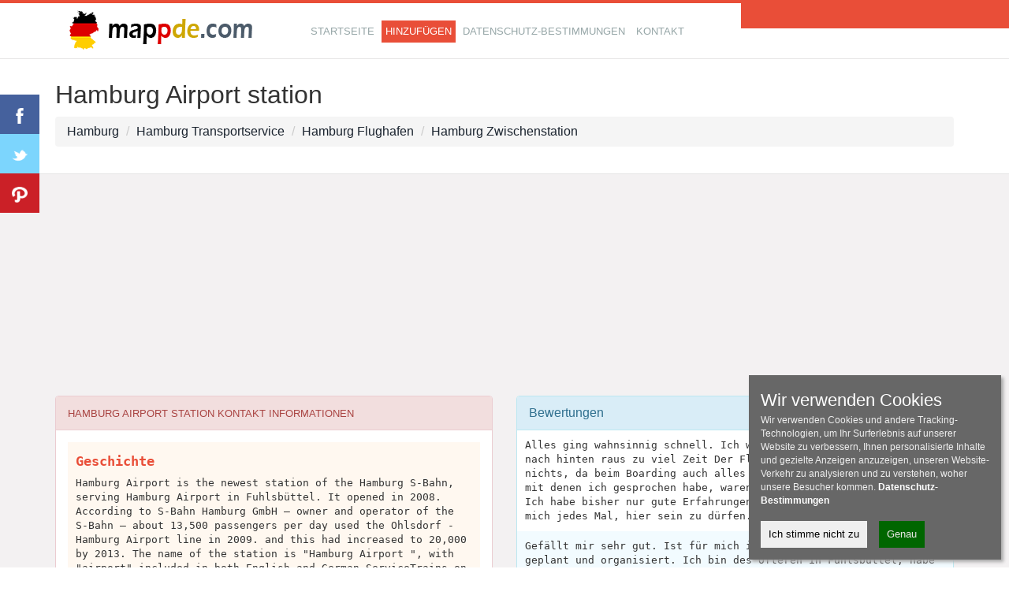

--- FILE ---
content_type: text/html; charset=utf-8
request_url: https://mappde.com/hamburg-airport-station-i1742025.html
body_size: 46350
content:
<!DOCTYPE HTML>
<html lang="de">
<head prefix="og: https://ogp.me/ns# place: https://ogp.me/ns/place#">
<title>Hamburg Airport station - Hamburg</title>
<meta name="description" content="Bewertungen, Kontaktdaten für Hamburg Airport station, Hamburg Flughafenstraße 1 adresse, ☎️ telefonnummer, ⌚ öffnungszeiten." />
<meta http-equiv="Content-Type" content="text/html; charset=utf-8" />
<meta http-equiv="content-language" content="de" />
<meta name="robots" content="All" /> 
<meta name="googlebot" content="All" />
<meta name="rating" content="general" />
<link rel="shortcut icon" type="image/x-icon" href="https://mappde.com/favicon.ico" />
<meta name="viewport" content="width=device-width, initial-scale=1">

<style>html {font-family:sans-serif;-webkit-text-size-adjust:100%;-ms-text-size-adjust:100%;}body {margin:0;}article,aside,details,figcaption,figure,footer,header,hgroup,main,nav,section,summary {display:block;}audio,canvas,progress,video {display:inline-block;vertical-align:baseline;}audio:not([controls]) {display:none;height:0;}[hidden],template {display:none;}a {background:transparent;}a:active,a:hover {outline:0;}abbr[title] {border-bottom:1px dotted;}b,strong {font-weight:bold;}dfn {font-style:italic;}h1 {margin:.67em 0;font-size:2em;}mark {color:#000;background:#ff0;}small {font-size:80%;}sub,sup {position:relative;font-size:75%;line-height:0;vertical-align:baseline;}sup {top:-.5em;}sub {bottom:-.25em;}img {border:0;}svg:not(:root) {overflow:hidden;}figure {margin:1em 40px;}hr {height:0;-moz-box-sizing:content-box; box-sizing:content-box;}pre {overflow:auto;}code,kbd,pre,samp {font-family:monospace, monospace;font-size:1em;}button,input,optgroup,select,textarea {margin:0;font:inherit;color:inherit;}button {overflow:visible;}button,select {text-transform:none;}button,html input[type="button"],input[type="reset"],input[type="submit"] {-webkit-appearance:button;cursor:pointer;}button[disabled],html input[disabled] {cursor:default;}button::-moz-focus-inner,input::-moz-focus-inner {padding:0;border:0;}input {line-height:normal;}input[type="checkbox"],input[type="radio"] {box-sizing:border-box;padding:0;}input[type="number"]::-webkit-inner-spin-button,input[type="number"]::-webkit-outer-spin-button {height:auto;}input[type="search"] {-webkit-box-sizing:content-box; -moz-box-sizing:content-box;box-sizing:content-box;-webkit-appearance:textfield;}input[type="search"]::-webkit-search-cancel-button,input[type="search"]::-webkit-search-decoration {-webkit-appearance:none;}fieldset {padding:.35em .625em .75em;margin:0 2px;border:1px solid #c0c0c0;}legend {padding:0;border:0;}textarea {overflow:auto;}optgroup {font-weight:bold;}table {border-spacing:0;border-collapse:collapse;}td,th {padding:0;}@media print {* {color:#000 !important;text-shadow:none !important;background:transparent !important;box-shadow:none !important;}a,a:visited {text-decoration:underline;}a[href]:after {content:" (" attr(href) ")";}abbr[title]:after {content:" (" attr(title) ")";}a[href^="javascript:"]:after,a[href^="#"]:after {content:"";}pre,blockquote {border:1px solid #999;page-break-inside:avoid;}thead {display:table-header-group;}tr,img {page-break-inside:avoid;}img {max-width:100% !important;}p,h2,h3 {orphans:3;widows:3;}h2,h3 {page-break-after:avoid;}select {background:#fff !important;}.navbar {display:none;}.table td,.table th {background-color:#fff !important;}.btn > .caret,.dropup > .btn > .caret {border-top-color:#000 !important;}.label {border:1px solid #000;}.table {border-collapse:collapse !important;}.table-bordered th,.table-bordered td {border:1px solid #ddd !important;}}* {-webkit-box-sizing:border-box; -moz-box-sizing:border-box;box-sizing:border-box;}*:before,*:after {-webkit-box-sizing:border-box; -moz-box-sizing:border-box;box-sizing:border-box;}html {font-size:62.5%;-webkit-tap-highlight-color:rgba(0, 0, 0, 0);}body {font-family:"Helvetica Neue", Helvetica, Arial, sans-serif;font-size:14px;line-height:1.42857143;color:#333;background-color:#fff;}input,button,select,textarea {font-family:inherit;font-size:inherit;line-height:inherit;}a {color:#1B242F;text-decoration:none;}a:hover,a:focus {color:#E74C3C;text-decoration:underline;}a:focus {outline:thin dotted;outline:5px auto -webkit-focus-ring-color;outline-offset:-2px;}figure {margin:0;}img {vertical-align:middle;}.img-responsive,.thumbnail > img,.thumbnail a > img,.carousel-inner > .item > img,.carousel-inner > .item > a > img {display:block;max-width:100%;height:auto;}.img-rounded {border-radius:6px;}.img-thumbnail {display:inline-block;max-width:100%;height:auto;padding:4px;line-height:1.42857143;background-color:#fff;border:1px solid #ddd;border-radius:4px;-webkit-transition:all .2s ease-in-out;transition:all .2s ease-in-out;}.img-circle {border-radius:50%;}hr {margin-top:20px;margin-bottom:20px;border:0;border-top:1px solid none;}.sr-only {position:absolute;width:1px;height:1px;padding:0;margin:-1px;overflow:hidden;clip:rect(0, 0, 0, 0);border:0;}h1,h2,h3,h4,h5,h6,.h1,.h2,.h3,.h4,.h5,.h6 {font-family:inherit;font-weight:500;line-height:1.1;color:inherit;}h1 small,h2 small,h3 small,h4 small,h5 small,h6 small,.h1 small,.h2 small,.h3 small,.h4 small,.h5 small,.h6 small,h1 .small,h2 .small,h3 .small,h4 .small,h5 .small,h6 .small,.h1 .small,.h2 .small,.h3 .small,.h4 .small,.h5 .small,.h6 .small {font-weight:normal;line-height:1;color:#999;}h1,.h1,h2,.h2,h3,.h3 {margin-top:20px;margin-bottom:10px;}h1 small,.h1 small,h2 small,.h2 small,h3 small,.h3 small,h1 .small,.h1 .small,h2 .small,.h2 .small,h3 .small,.h3 .small {font-size:65%;}h4,.h4,h5,.h5,h6,.h6 {margin-top:10px;margin-bottom:10px;}h4 small,.h4 small,h5 small,.h5 small,h6 small,.h6 small,h4 .small,.h4 .small,h5 .small,.h5 .small,h6 .small,.h6 .small {font-size:75%;}h1,.h1 {font-size:36px;}h2,.h2 {font-size:30px;}h3,.h3 {font-size:24px;}h4,.h4 {font-size:18px;}h5,.h5 {font-size:14px;}h6,.h6 {font-size:12px;}p {margin:0 0 10px;}.lead {margin-bottom:20px;font-size:16px;font-weight:200;line-height:1.4;}@media (min-width:768px) {.lead {font-size:21px;}}small,.small {font-size:85%;}cite {font-style:normal;}.text-left {text-align:left;}.text-right {text-align:right;}.text-center {text-align:center;}.text-justify {text-align:justify;}.text-muted {color:#999;}.text-primary {color:#1B242F;}a.text-primary:hover {color:#3071a9;}.text-success {color:#3c763d;}a.text-success:hover {color:#2b542c;}.text-info {color:#31708f;}a.text-info:hover {color:#245269;}.text-warning {color:#8a6d3b;}a.text-warning:hover {color:#66512c;}.text-danger {color:#a94442;}a.text-danger:hover {color:#843534;}.bg-primary {color:#fff;background-color:#1B242F;}a.bg-primary:hover {background-color:#3071a9;}.bg-success {background-color:#dff0d8;}a.bg-success:hover {background-color:#c1e2b3;}.bg-info {background-color:#d9edf7;}a.bg-info:hover {background-color:#afd9ee;}.bg-warning {background-color:#fcf8e3;}a.bg-warning:hover {background-color:#f7ecb5;}.bg-danger {background-color:#f2dede;}a.bg-danger:hover {background-color:#e4b9b9;}.page-header {padding-bottom:9px;margin:40px 0 20px;border-bottom:1px solid none;}ul,ol {margin-top:0;margin-bottom:10px;}ul ul,ol ul,ul ol,ol ol {margin-bottom:0;}.list-unstyled {padding-left:0;list-style:none;}.list-inline {padding-left:0;margin-left:-5px;list-style:none;}.list-inline > li {display:inline-block;padding-right:5px;padding-left:5px;}dl {margin-top:0;margin-bottom:20px;}dt,dd {line-height:1.42857143;}dt {font-weight:bold;}dd {margin-left:0;}@media (min-width:768px) {.dl-horizontal dt {float:left;width:160px;overflow:hidden;clear:left;text-align:right;text-overflow:ellipsis;white-space:nowrap;}.dl-horizontal dd {margin-left:180px;}}abbr[title],abbr[data-original-title] {cursor:help;border-bottom:1px dotted #999;}.initialism {font-size:90%;text-transform:uppercase;}blockquote {padding:10px 20px;margin:0 0 20px;font-size:17.5px;border-left:5px solid none;}blockquote p:last-child,blockquote ul:last-child,blockquote ol:last-child {margin-bottom:0;}blockquote footer,blockquote small,blockquote .small {display:block;font-size:80%;line-height:1.42857143;color:#999;}blockquote footer:before,blockquote small:before,blockquote .small:before {content:'\2014 \00A0';}.blockquote-reverse,blockquote.pull-right {padding-right:15px;padding-left:0;text-align:right;border-right:5px solid none;border-left:0;}.blockquote-reverse footer:before,blockquote.pull-right footer:before,.blockquote-reverse small:before,blockquote.pull-right small:before,.blockquote-reverse .small:before,blockquote.pull-right .small:before {content:'';}.blockquote-reverse footer:after,blockquote.pull-right footer:after,.blockquote-reverse small:after,blockquote.pull-right small:after,.blockquote-reverse .small:after,blockquote.pull-right .small:after {content:'\00A0 \2014';}blockquote:before,blockquote:after {content:"";}address {margin-bottom:20px;font-style:normal;line-height:1.42857143;}code,kbd,pre,samp {font-family:Menlo, Monaco, Consolas, "Courier New", monospace;}code {padding:2px 4px;font-size:90%;color:#c7254e;white-space:nowrap;background-color:#f9f2f4;border-radius:4px;}kbd {padding:2px 4px;font-size:90%;color:#fff;background-color:#333;border-radius:3px;box-shadow:inset 0 -1px 0 rgba(0, 0, 0, .25);}pre {display:block;padding:9.5px;margin:0 0 10px;font-size:13px;line-height:1.42857143;color:#333;word-break:break-all;word-wrap:break-word;background-color:#f5f5f5;border:1px solid #ccc;border-radius:4px;}pre code {padding:0;font-size:inherit;color:inherit;white-space:pre-wrap;background-color:transparent;border-radius:0;}.pre-scrollable {max-height:340px;overflow-y:scroll;}.container {margin-right:auto;margin-left:auto;}@media (min-width:768px) {.container {width:750px;}}@media (min-width:992px) {.container {width:970px;}}@media (min-width:1200px) {.container {width:1170px;}}.container-fluid {padding-right:15px;padding-left:15px;margin-right:auto;margin-left:auto;}.row {margin-right:-15px;margin-left:-15px;}.col-xs-1, .col-sm-1, .col-md-1, .col-lg-1, .col-xs-2, .col-sm-2, .col-md-2, .col-lg-2, .col-xs-3, .col-sm-3, .col-md-3, .col-lg-3, .col-xs-4, .col-sm-4, .col-md-4, .col-lg-4, .col-xs-5, .col-sm-5, .col-md-5, .col-lg-5, .col-xs-6, .col-sm-6, .col-md-6, .col-lg-6, .col-xs-7, .col-sm-7, .col-md-7, .col-lg-7, .col-xs-8, .col-sm-8, .col-md-8, .col-lg-8, .col-xs-9, .col-sm-9, .col-md-9, .col-lg-9, .col-xs-10, .col-sm-10, .col-md-10, .col-lg-10, .col-xs-11, .col-sm-11, .col-md-11, .col-lg-11, .col-xs-12, .col-sm-12, .col-md-12, .col-lg-12 {position:relative;min-height:1px;padding-right:15px;padding-left:15px;}.col-xs-1, .col-xs-2, .col-xs-3, .col-xs-4, .col-xs-5, .col-xs-6, .col-xs-7, .col-xs-8, .col-xs-9, .col-xs-10, .col-xs-11, .col-xs-12 {float:left;}.col-xs-12 {width:100%;}.col-xs-11 {width:91.66666667%;}.col-xs-10 {width:83.33333333%;}.col-xs-9 {width:75%;}.col-xs-8 {width:66.66666667%;}.col-xs-7 {width:58.33333333%;}.col-xs-6 {width:50%;}.col-xs-5 {width:41.66666667%;}.col-xs-4 {width:33.33333333%;}.col-xs-3 {width:25%;}.col-xs-2 {width:16.66666667%;}.col-xs-1 {width:8.33333333%;}.col-xs-pull-12 {right:100%;}.col-xs-pull-11 {right:91.66666667%;}.col-xs-pull-10 {right:83.33333333%;}.col-xs-pull-9 {right:75%;}.col-xs-pull-8 {right:66.66666667%;}.col-xs-pull-7 {right:58.33333333%;}.col-xs-pull-6 {right:50%;}.col-xs-pull-5 {right:41.66666667%;}.col-xs-pull-4 {right:33.33333333%;}.col-xs-pull-3 {right:25%;}.col-xs-pull-2 {right:16.66666667%;}.col-xs-pull-1 {right:8.33333333%;}.col-xs-pull-0 {right:0;}.col-xs-push-12 {left:100%;}.col-xs-push-11 {left:91.66666667%;}.col-xs-push-10 {left:83.33333333%;}.col-xs-push-9 {left:75%;}.col-xs-push-8 {left:66.66666667%;}.col-xs-push-7 {left:58.33333333%;}.col-xs-push-6 {left:50%;}.col-xs-push-5 {left:41.66666667%;}.col-xs-push-4 {left:33.33333333%;}.col-xs-push-3 {left:25%;}.col-xs-push-2 {left:16.66666667%;}.col-xs-push-1 {left:8.33333333%;}.col-xs-push-0 {left:0;}.col-xs-offset-12 {margin-left:100%;}.col-xs-offset-11 {margin-left:91.66666667%;}.col-xs-offset-10 {margin-left:83.33333333%;}.col-xs-offset-9 {margin-left:75%;}.col-xs-offset-8 {margin-left:66.66666667%;}.col-xs-offset-7 {margin-left:58.33333333%;}.col-xs-offset-6 {margin-left:50%;}.col-xs-offset-5 {margin-left:41.66666667%;}.col-xs-offset-4 {margin-left:33.33333333%;}.col-xs-offset-3 {margin-left:25%;}.col-xs-offset-2 {margin-left:16.66666667%;}.col-xs-offset-1 {margin-left:8.33333333%;}.col-xs-offset-0 {margin-left:0;}@media (min-width:768px) {.col-sm-1, .col-sm-2, .col-sm-3, .col-sm-4, .col-sm-5, .col-sm-6, .col-sm-7, .col-sm-8, .col-sm-9, .col-sm-10, .col-sm-11, .col-sm-12 {float:left;}.col-sm-12 {width:100%;}.col-sm-11 {width:91.66666667%;}.col-sm-10 {width:83.33333333%;}.col-sm-9 {width:75%;}.col-sm-8 {width:66.66666667%;}.col-sm-7 {width:58.33333333%;}.col-sm-6 {width:50%;}.col-sm-5 {width:41.66666667%;}.col-sm-4 {width:33.33333333%;}.col-sm-3 {width:25%;}.col-sm-2 {width:16.66666667%;}.col-sm-1 {width:8.33333333%;}.col-sm-pull-12 {right:100%;}.col-sm-pull-11 {right:91.66666667%;}.col-sm-pull-10 {right:83.33333333%;}.col-sm-pull-9 {right:75%;}.col-sm-pull-8 {right:66.66666667%;}.col-sm-pull-7 {right:58.33333333%;}.col-sm-pull-6 {right:50%;}.col-sm-pull-5 {right:41.66666667%;}.col-sm-pull-4 {right:33.33333333%;}.col-sm-pull-3 {right:25%;}.col-sm-pull-2 {right:16.66666667%;}.col-sm-pull-1 {right:8.33333333%;}.col-sm-pull-0 {right:0;}.col-sm-push-12 {left:100%;}.col-sm-push-11 {left:91.66666667%;}.col-sm-push-10 {left:83.33333333%;}.col-sm-push-9 {left:75%;}.col-sm-push-8 {left:66.66666667%;}.col-sm-push-7 {left:58.33333333%;}.col-sm-push-6 {left:50%;}.col-sm-push-5 {left:41.66666667%;}.col-sm-push-4 {left:33.33333333%;}.col-sm-push-3 {left:25%;}.col-sm-push-2 {left:16.66666667%;}.col-sm-push-1 {left:8.33333333%;}.col-sm-push-0 {left:0;}.col-sm-offset-12 {margin-left:100%;}.col-sm-offset-11 {margin-left:91.66666667%;}.col-sm-offset-10 {margin-left:83.33333333%;}.col-sm-offset-9 {margin-left:75%;}.col-sm-offset-8 {margin-left:66.66666667%;}.col-sm-offset-7 {margin-left:58.33333333%;}.col-sm-offset-6 {margin-left:50%;}.col-sm-offset-5 {margin-left:41.66666667%;}.col-sm-offset-4 {margin-left:33.33333333%;}.col-sm-offset-3 {margin-left:25%;}.col-sm-offset-2 {margin-left:16.66666667%;}.col-sm-offset-1 {margin-left:8.33333333%;}.col-sm-offset-0 {margin-left:0;}}@media (min-width:992px) {.col-md-1, .col-md-2, .col-md-3, .col-md-4, .col-md-5, .col-md-6, .col-md-7, .col-md-8, .col-md-9, .col-md-10, .col-md-11, .col-md-12 {float:left;}.col-md-12 {width:100%;}.col-md-11 {width:91.66666667%;}.col-md-10 {width:83.33333333%;}.col-md-9 {width:75%;}.col-md-8 {width:66.66666667%;}.col-md-7 {width:58.33333333%;}.col-md-6 {width:50%;}.col-md-5 {width:41.66666667%;}.col-md-4 {width:33.33333333%;}.col-md-3 {width:25%;}.col-md-2 {width:16.66666667%;}.col-md-1 {width:8.33333333%;}.col-md-pull-12 {right:100%;}.col-md-pull-11 {right:91.66666667%;}.col-md-pull-10 {right:83.33333333%;}.col-md-pull-9 {right:75%;}.col-md-pull-8 {right:66.66666667%;}.col-md-pull-7 {right:58.33333333%;}.col-md-pull-6 {right:50%;}.col-md-pull-5 {right:41.66666667%;}.col-md-pull-4 {right:33.33333333%;}.col-md-pull-3 {right:25%;}.col-md-pull-2 {right:16.66666667%;}.col-md-pull-1 {right:8.33333333%;}.col-md-pull-0 {right:0;}.col-md-push-12 {left:100%;}.col-md-push-11 {left:91.66666667%;}.col-md-push-10 {left:83.33333333%;}.col-md-push-9 {left:75%;}.col-md-push-8 {left:66.66666667%;}.col-md-push-7 {left:58.33333333%;}.col-md-push-6 {left:50%;}.col-md-push-5 {left:41.66666667%;}.col-md-push-4 {left:33.33333333%;}.col-md-push-3 {left:25%;}.col-md-push-2 {left:16.66666667%;}.col-md-push-1 {left:8.33333333%;}.col-md-push-0 {left:0;}.col-md-offset-12 {margin-left:100%;}.col-md-offset-11 {margin-left:91.66666667%;}.col-md-offset-10 {margin-left:83.33333333%;}.col-md-offset-9 {margin-left:75%;}.col-md-offset-8 {margin-left:66.66666667%;}.col-md-offset-7 {margin-left:58.33333333%;}.col-md-offset-6 {margin-left:50%;}.col-md-offset-5 {margin-left:41.66666667%;}.col-md-offset-4 {margin-left:33.33333333%;}.col-md-offset-3 {margin-left:25%;}.col-md-offset-2 {margin-left:16.66666667%;}.col-md-offset-1 {margin-left:8.33333333%;}.col-md-offset-0 {margin-left:0;}}@media (min-width:1200px) {.col-lg-1, .col-lg-2, .col-lg-3, .col-lg-4, .col-lg-5, .col-lg-6, .col-lg-7, .col-lg-8, .col-lg-9, .col-lg-10, .col-lg-11, .col-lg-12 {float:left;}.col-lg-12 {width:100%;}.col-lg-11 {width:91.66666667%;}.col-lg-10 {width:83.33333333%;}.col-lg-9 {width:75%;}.col-lg-8 {width:66.66666667%;}.col-lg-7 {width:58.33333333%;}.col-lg-6 {width:50%;}.col-lg-5 {width:41.66666667%;}.col-lg-4 {width:33.33333333%;}.col-lg-3 {width:25%;}.col-lg-2 {width:16.66666667%;}.col-lg-1 {width:8.33333333%;}.col-lg-pull-12 {right:100%;}.col-lg-pull-11 {right:91.66666667%;}.col-lg-pull-10 {right:83.33333333%;}.col-lg-pull-9 {right:75%;}.col-lg-pull-8 {right:66.66666667%;}.col-lg-pull-7 {right:58.33333333%;}.col-lg-pull-6 {right:50%;}.col-lg-pull-5 {right:41.66666667%;}.col-lg-pull-4 {right:33.33333333%;}.col-lg-pull-3 {right:25%;}.col-lg-pull-2 {right:16.66666667%;}.col-lg-pull-1 {right:8.33333333%;}.col-lg-pull-0 {right:0;}.col-lg-push-12 {left:100%;}.col-lg-push-11 {left:91.66666667%;}.col-lg-push-10 {left:83.33333333%;}.col-lg-push-9 {left:75%;}.col-lg-push-8 {left:66.66666667%;}.col-lg-push-7 {left:58.33333333%;}.col-lg-push-6 {left:50%;}.col-lg-push-5 {left:41.66666667%;}.col-lg-push-4 {left:33.33333333%;}.col-lg-push-3 {left:25%;}.col-lg-push-2 {left:16.66666667%;}.col-lg-push-1 {left:8.33333333%;}.col-lg-push-0 {left:0;}.col-lg-offset-12 {margin-left:100%;}.col-lg-offset-11 {margin-left:91.66666667%;}.col-lg-offset-10 {margin-left:83.33333333%;}.col-lg-offset-9 {margin-left:75%;}.col-lg-offset-8 {margin-left:66.66666667%;}.col-lg-offset-7 {margin-left:58.33333333%;}.col-lg-offset-6 {margin-left:50%;}.col-lg-offset-5 {margin-left:41.66666667%;}.col-lg-offset-4 {margin-left:33.33333333%;}.col-lg-offset-3 {margin-left:25%;}.col-lg-offset-2 {margin-left:16.66666667%;}.col-lg-offset-1 {margin-left:8.33333333%;}.col-lg-offset-0 {margin-left:0;}}table {max-width:100%;background-color:transparent;}th {text-align:left;}.table {width:100%;margin-bottom:20px;}.table > thead > tr > th,.table > tbody > tr > th,.table > tfoot > tr > th,.table > thead > tr > td,.table > tbody > tr > td,.table > tfoot > tr > td {padding:8px;line-height:1.42857143;vertical-align:top;border-top:1px solid #ddd;}.table > thead > tr > th {vertical-align:bottom;border-bottom:2px solid #ddd;}.table > caption + thead > tr:first-child > th,.table > colgroup + thead > tr:first-child > th,.table > thead:first-child > tr:first-child > th,.table > caption + thead > tr:first-child > td,.table > colgroup + thead > tr:first-child > td,.table > thead:first-child > tr:first-child > td {border-top:0;}.table > tbody + tbody {border-top:2px solid #ddd;}.table .table {background-color:#fff;}.table-condensed > thead > tr > th,.table-condensed > tbody > tr > th,.table-condensed > tfoot > tr > th,.table-condensed > thead > tr > td,.table-condensed > tbody > tr > td,.table-condensed > tfoot > tr > td {padding:5px;}.table-bordered {border:1px solid #ddd;}.table-bordered > thead > tr > th,.table-bordered > tbody > tr > th,.table-bordered > tfoot > tr > th,.table-bordered > thead > tr > td,.table-bordered > tbody > tr > td,.table-bordered > tfoot > tr > td {border:1px solid #ddd;}.table-bordered > thead > tr > th,.table-bordered > thead > tr > td {border-bottom-width:2px;}.table-striped > tbody > tr:nth-child(odd) > td,.table-striped > tbody > tr:nth-child(odd) > th {background-color:#f9f9f9;}.table-hover > tbody > tr:hover > td,.table-hover > tbody > tr:hover > th {background-color:#f5f5f5;}table col[class*="col-"] {position:static;display:table-column;float:none;}table td[class*="col-"],table th[class*="col-"] {position:static;display:table-cell;float:none;}.table > thead > tr > td.active,.table > tbody > tr > td.active,.table > tfoot > tr > td.active,.table > thead > tr > th.active,.table > tbody > tr > th.active,.table > tfoot > tr > th.active,.table > thead > tr.active > td,.table > tbody > tr.active > td,.table > tfoot > tr.active > td,.table > thead > tr.active > th,.table > tbody > tr.active > th,.table > tfoot > tr.active > th {background-color:#f5f5f5;}.table-hover > tbody > tr > td.active:hover,.table-hover > tbody > tr > th.active:hover,.table-hover > tbody > tr.active:hover > td,.table-hover > tbody > tr.active:hover > th {background-color:#e8e8e8;}.table > thead > tr > td.success,.table > tbody > tr > td.success,.table > tfoot > tr > td.success,.table > thead > tr > th.success,.table > tbody > tr > th.success,.table > tfoot > tr > th.success,.table > thead > tr.success > td,.table > tbody > tr.success > td,.table > tfoot > tr.success > td,.table > thead > tr.success > th,.table > tbody > tr.success > th,.table > tfoot > tr.success > th {background-color:#dff0d8;}.table-hover > tbody > tr > td.success:hover,.table-hover > tbody > tr > th.success:hover,.table-hover > tbody > tr.success:hover > td,.table-hover > tbody > tr.success:hover > th {background-color:#d0e9c6;}.table > thead > tr > td.info,.table > tbody > tr > td.info,.table > tfoot > tr > td.info,.table > thead > tr > th.info,.table > tbody > tr > th.info,.table > tfoot > tr > th.info,.table > thead > tr.info > td,.table > tbody > tr.info > td,.table > tfoot > tr.info > td,.table > thead > tr.info > th,.table > tbody > tr.info > th,.table > tfoot > tr.info > th {background-color:#d9edf7;}.table-hover > tbody > tr > td.info:hover,.table-hover > tbody > tr > th.info:hover,.table-hover > tbody > tr.info:hover > td,.table-hover > tbody > tr.info:hover > th {background-color:#c4e3f3;}.table > thead > tr > td.warning,.table > tbody > tr > td.warning,.table > tfoot > tr > td.warning,.table > thead > tr > th.warning,.table > tbody > tr > th.warning,.table > tfoot > tr > th.warning,.table > thead > tr.warning > td,.table > tbody > tr.warning > td,.table > tfoot > tr.warning > td,.table > thead > tr.warning > th,.table > tbody > tr.warning > th,.table > tfoot > tr.warning > th {background-color:#fcf8e3;}.table-hover > tbody > tr > td.warning:hover,.table-hover > tbody > tr > th.warning:hover,.table-hover > tbody > tr.warning:hover > td,.table-hover > tbody > tr.warning:hover > th {background-color:#faf2cc;}.table > thead > tr > td.danger,.table > tbody > tr > td.danger,.table > tfoot > tr > td.danger,.table > thead > tr > th.danger,.table > tbody > tr > th.danger,.table > tfoot > tr > th.danger,.table > thead > tr.danger > td,.table > tbody > tr.danger > td,.table > tfoot > tr.danger > td,.table > thead > tr.danger > th,.table > tbody > tr.danger > th,.table > tfoot > tr.danger > th {background-color:#f2dede;}.table-hover > tbody > tr > td.danger:hover,.table-hover > tbody > tr > th.danger:hover,.table-hover > tbody > tr.danger:hover > td,.table-hover > tbody > tr.danger:hover > th {background-color:#ebcccc;}@media (max-width:767px) {.table-responsive {width:100%;margin-bottom:15px;overflow-x:scroll;overflow-y:hidden;-webkit-overflow-scrolling:touch;-ms-overflow-style:-ms-autohiding-scrollbar;border:1px solid #ddd;}.table-responsive > .table {margin-bottom:0;}.table-responsive > .table > thead > tr > th,.table-responsive > .table > tbody > tr > th,.table-responsive > .table > tfoot > tr > th,.table-responsive > .table > thead > tr > td,.table-responsive > .table > tbody > tr > td,.table-responsive > .table > tfoot > tr > td {white-space:nowrap;}.table-responsive > .table-bordered {border:0;}.table-responsive > .table-bordered > thead > tr > th:first-child,.table-responsive > .table-bordered > tbody > tr > th:first-child,.table-responsive > .table-bordered > tfoot > tr > th:first-child,.table-responsive > .table-bordered > thead > tr > td:first-child,.table-responsive > .table-bordered > tbody > tr > td:first-child,.table-responsive > .table-bordered > tfoot > tr > td:first-child {border-left:0;}.table-responsive > .table-bordered > thead > tr > th:last-child,.table-responsive > .table-bordered > tbody > tr > th:last-child,.table-responsive > .table-bordered > tfoot > tr > th:last-child,.table-responsive > .table-bordered > thead > tr > td:last-child,.table-responsive > .table-bordered > tbody > tr > td:last-child,.table-responsive > .table-bordered > tfoot > tr > td:last-child {border-right:0;}.table-responsive > .table-bordered > tbody > tr:last-child > th,.table-responsive > .table-bordered > tfoot > tr:last-child > th,.table-responsive > .table-bordered > tbody > tr:last-child > td,.table-responsive > .table-bordered > tfoot > tr:last-child > td {border-bottom:0;}}fieldset {min-width:0;padding:0;margin:0;border:0;}legend {display:block;width:100%;padding:0;margin-bottom:20px;font-size:21px;line-height:inherit;color:#333;border:0;border-bottom:1px solid #e5e5e5;}label {display:inline-block;margin-bottom:5px;font-weight:bold;}input[type="search"] {-webkit-box-sizing:border-box; -moz-box-sizing:border-box;box-sizing:border-box;}input[type="radio"],input[type="checkbox"] {margin:4px 0 0;margin-top:1px \9;line-height:normal;}input[type="file"] {display:block;}input[type="range"] {display:block;width:100%;}select[multiple],select[size] {height:auto;}input[type="file"]:focus,input[type="radio"]:focus,input[type="checkbox"]:focus {outline:thin dotted;outline:5px auto -webkit-focus-ring-color;outline-offset:-2px;}output {display:block;padding-top:7px;font-size:14px;line-height:1.42857143;color:#555;}.form-control {display:block;width:100%;height:34px;padding:6px 12px;font-size:14px;line-height:1.42857143;color:#555;background-color:#fff;background-image:none;border:1px solid #ccc;border-radius:4px;-webkit-box-shadow:inset 0 1px 1px rgba(0, 0, 0, .075);box-shadow:inset 0 1px 1px rgba(0, 0, 0, .075);-webkit-transition:border-color ease-in-out .15s, box-shadow ease-in-out .15s;transition:border-color ease-in-out .15s, box-shadow ease-in-out .15s;}.form-control:focus {border-color:#66afe9;outline:0;-webkit-box-shadow:inset 0 1px 1px rgba(0,0,0,.075), 0 0 8px rgba(102, 175, 233, .6);box-shadow:inset 0 1px 1px rgba(0,0,0,.075), 0 0 8px rgba(102, 175, 233, .6);}.form-control::-moz-placeholder {color:#999;opacity:1;}.form-control:-ms-input-placeholder {color:#999;}.form-control::-webkit-input-placeholder {color:#999;}.form-control[disabled],.form-control[readonly],fieldset[disabled] .form-control {cursor:not-allowed;background-color:none;opacity:1;}textarea.form-control {height:auto;}input[type="search"] {-webkit-appearance:none;}input[type="date"] {line-height:34px;}.form-group {margin-bottom:15px;}.radio,.checkbox {display:block;min-height:20px;padding-left:20px;margin-top:10px;margin-bottom:10px;}.radio label,.checkbox label {display:inline;font-weight:normal;cursor:pointer;}.radio input[type="radio"],.radio-inline input[type="radio"],.checkbox input[type="checkbox"],.checkbox-inline input[type="checkbox"] {float:left;margin-left:-20px;}.radio + .radio,.checkbox + .checkbox {margin-top:-5px;}.radio-inline,.checkbox-inline {display:inline-block;padding-left:20px;margin-bottom:0;font-weight:normal;vertical-align:middle;cursor:pointer;}.radio-inline + .radio-inline,.checkbox-inline + .checkbox-inline {margin-top:0;margin-left:10px;}input[type="radio"][disabled],input[type="checkbox"][disabled],.radio[disabled],.radio-inline[disabled],.checkbox[disabled],.checkbox-inline[disabled],fieldset[disabled] input[type="radio"],fieldset[disabled] input[type="checkbox"],fieldset[disabled] .radio,fieldset[disabled] .radio-inline,fieldset[disabled] .checkbox,fieldset[disabled] .checkbox-inline {cursor:not-allowed;}.input-sm {height:30px;padding:5px 10px;font-size:12px;line-height:1.5;border-radius:3px;}select.input-sm {height:30px;line-height:30px;}textarea.input-sm,select[multiple].input-sm {height:auto;}.input-lg {height:46px;padding:10px 16px;font-size:18px;line-height:1.33;border-radius:6px;}select.input-lg {height:46px;line-height:46px;}textarea.input-lg,select[multiple].input-lg {height:auto;}.has-feedback {position:relative;}.has-feedback .form-control {padding-right:42.5px;}.has-feedback .form-control-feedback {position:absolute;top:25px;right:0;display:block;width:34px;height:34px;line-height:34px;text-align:center;}.has-success .help-block,.has-success .control-label,.has-success .radio,.has-success .checkbox,.has-success .radio-inline,.has-success .checkbox-inline {color:#3c763d;}.has-success .form-control {border-color:#3c763d;-webkit-box-shadow:inset 0 1px 1px rgba(0, 0, 0, .075);box-shadow:inset 0 1px 1px rgba(0, 0, 0, .075);}.has-success .form-control:focus {border-color:#2b542c;-webkit-box-shadow:inset 0 1px 1px rgba(0, 0, 0, .075), 0 0 6px #67b168;box-shadow:inset 0 1px 1px rgba(0, 0, 0, .075), 0 0 6px #67b168;}.has-success .input-group-addon {color:#3c763d;background-color:#dff0d8;border-color:#3c763d;}.has-success .form-control-feedback {color:#3c763d;}.has-warning .help-block,.has-warning .control-label,.has-warning .radio,.has-warning .checkbox,.has-warning .radio-inline,.has-warning .checkbox-inline {color:#8a6d3b;}.has-warning .form-control {border-color:#8a6d3b;-webkit-box-shadow:inset 0 1px 1px rgba(0, 0, 0, .075);box-shadow:inset 0 1px 1px rgba(0, 0, 0, .075);}.has-warning .form-control:focus {border-color:#66512c;-webkit-box-shadow:inset 0 1px 1px rgba(0, 0, 0, .075), 0 0 6px #c0a16b;box-shadow:inset 0 1px 1px rgba(0, 0, 0, .075), 0 0 6px #c0a16b;}.has-warning .input-group-addon {color:#8a6d3b;background-color:#fcf8e3;border-color:#8a6d3b;}.has-warning .form-control-feedback {color:#8a6d3b;}.has-error .help-block,.has-error .control-label,.has-error .radio,.has-error .checkbox,.has-error .radio-inline,.has-error .checkbox-inline {color:#a94442;}.has-error .form-control {border-color:#a94442;-webkit-box-shadow:inset 0 1px 1px rgba(0, 0, 0, .075);box-shadow:inset 0 1px 1px rgba(0, 0, 0, .075);}.has-error .form-control:focus {border-color:#843534;-webkit-box-shadow:inset 0 1px 1px rgba(0, 0, 0, .075), 0 0 6px #ce8483;box-shadow:inset 0 1px 1px rgba(0, 0, 0, .075), 0 0 6px #ce8483;}.has-error .input-group-addon {color:#a94442;background-color:#f2dede;border-color:#a94442;}.has-error .form-control-feedback {color:#a94442;}.form-control-static {margin-bottom:0;}.help-block {display:block;margin-top:5px;margin-bottom:10px;color:#737373;}@media (min-width:768px) {.form-inline .form-group {display:inline-block;margin-bottom:0;vertical-align:middle;}.form-inline .form-control {display:inline-block;width:auto;vertical-align:middle;}.form-inline .input-group > .form-control {width:100%;}.form-inline .control-label {margin-bottom:0;vertical-align:middle;}.form-inline .radio,.form-inline .checkbox {display:inline-block;padding-left:0;margin-top:0;margin-bottom:0;vertical-align:middle;}.form-inline .radio input[type="radio"],.form-inline .checkbox input[type="checkbox"] {float:none;margin-left:0;}.form-inline .has-feedback .form-control-feedback {top:0;}}.form-horizontal .control-label,.form-horizontal .radio,.form-horizontal .checkbox,.form-horizontal .radio-inline,.form-horizontal .checkbox-inline {padding-top:7px;margin-top:0;margin-bottom:0;}.form-horizontal .radio,.form-horizontal .checkbox {min-height:27px;}.form-horizontal .form-group {margin-right:-15px;margin-left:-15px;}.form-horizontal .form-control-static {padding-top:7px;}@media (min-width:768px) {.form-horizontal .control-label {text-align:right;}}.form-horizontal .has-feedback .form-control-feedback {top:0;right:15px;}.btn {display:inline-block;padding:6px 12px;margin-bottom:0;font-size:14px;font-weight:normal;line-height:1.42857143;text-align:center;white-space:nowrap;vertical-align:middle;cursor:pointer;-webkit-user-select:none; -moz-user-select:none;-ms-user-select:none;user-select:none;background-image:none;border:1px solid transparent;border-radius:4px;}.btn:focus,.btn:active:focus,.btn.active:focus {outline:thin dotted;outline:5px auto -webkit-focus-ring-color;outline-offset:-2px;}.btn:hover,.btn:focus {color:#333;text-decoration:none;}.btn:active,.btn.active {background-image:none;outline:0;-webkit-box-shadow:inset 0 3px 5px rgba(0, 0, 0, .125);box-shadow:inset 0 3px 5px rgba(0, 0, 0, .125);}.btn.disabled,.btn[disabled],fieldset[disabled] .btn {pointer-events:none;cursor:not-allowed;filter:alpha(opacity=65);-webkit-box-shadow:none;box-shadow:none;opacity:.65;}.btn-default {color:#333;background-color:#fff;border-color:#ccc;}.btn-default:hover,.btn-default:focus,.btn-default:active,.btn-default.active,.open .dropdown-toggle.btn-default {color:#333;background-color:#ebebeb;border-color:#adadad;}.btn-default:active,.btn-default.active,.open .dropdown-toggle.btn-default {background-image:none;}.btn-default.disabled,.btn-default[disabled],fieldset[disabled] .btn-default,.btn-default.disabled:hover,.btn-default[disabled]:hover,fieldset[disabled] .btn-default:hover,.btn-default.disabled:focus,.btn-default[disabled]:focus,fieldset[disabled] .btn-default:focus,.btn-default.disabled:active,.btn-default[disabled]:active,fieldset[disabled] .btn-default:active,.btn-default.disabled.active,.btn-default[disabled].active,fieldset[disabled] .btn-default.active {background-color:#fff;border-color:#ccc;}.btn-default .badge {color:#fff;background-color:#333;}.btn-primary {color:#fff;background-color:#1B242F;border-color:#357ebd;}.btn-primary:hover,.btn-primary:focus,.btn-primary:active,.btn-primary.active,.open .dropdown-toggle.btn-primary {color:#fff;background-color:#3276b1;border-color:#285e8e;}.btn-primary:active,.btn-primary.active,.open .dropdown-toggle.btn-primary {background-image:none;}.btn-primary.disabled,.btn-primary[disabled],fieldset[disabled] .btn-primary,.btn-primary.disabled:hover,.btn-primary[disabled]:hover,fieldset[disabled] .btn-primary:hover,.btn-primary.disabled:focus,.btn-primary[disabled]:focus,fieldset[disabled] .btn-primary:focus,.btn-primary.disabled:active,.btn-primary[disabled]:active,fieldset[disabled] .btn-primary:active,.btn-primary.disabled.active,.btn-primary[disabled].active,fieldset[disabled] .btn-primary.active {background-color:#1B242F;border-color:#357ebd;}.btn-primary .badge {color:#1B242F;background-color:#fff;}.btn-success {color:#fff;background-color:#5cb85c;border-color:#4cae4c;}.btn-success:hover,.btn-success:focus,.btn-success:active,.btn-success.active,.open .dropdown-toggle.btn-success {color:#fff;background-color:#47a447;border-color:#398439;}.btn-success:active,.btn-success.active,.open .dropdown-toggle.btn-success {background-image:none;}.btn-success.disabled,.btn-success[disabled],fieldset[disabled] .btn-success,.btn-success.disabled:hover,.btn-success[disabled]:hover,fieldset[disabled] .btn-success:hover,.btn-success.disabled:focus,.btn-success[disabled]:focus,fieldset[disabled] .btn-success:focus,.btn-success.disabled:active,.btn-success[disabled]:active,fieldset[disabled] .btn-success:active,.btn-success.disabled.active,.btn-success[disabled].active,fieldset[disabled] .btn-success.active {background-color:#5cb85c;border-color:#4cae4c;}.btn-success .badge {color:#5cb85c;background-color:#fff;}.btn-info {color:#fff;background-color:#5bc0de;border-color:#46b8da;}.btn-info:hover,.btn-info:focus,.btn-info:active,.btn-info.active,.open .dropdown-toggle.btn-info {color:#fff;background-color:#39b3d7;border-color:#269abc;}.btn-info:active,.btn-info.active,.open .dropdown-toggle.btn-info {background-image:none;}.btn-info.disabled,.btn-info[disabled],fieldset[disabled] .btn-info,.btn-info.disabled:hover,.btn-info[disabled]:hover,fieldset[disabled] .btn-info:hover,.btn-info.disabled:focus,.btn-info[disabled]:focus,fieldset[disabled] .btn-info:focus,.btn-info.disabled:active,.btn-info[disabled]:active,fieldset[disabled] .btn-info:active,.btn-info.disabled.active,.btn-info[disabled].active,fieldset[disabled] .btn-info.active {background-color:#5bc0de;border-color:#46b8da;}.btn-info .badge {color:#5bc0de;background-color:#fff;}.btn-warning {color:#fff;background-color:#f0ad4e;border-color:#eea236;}.btn-warning:hover,.btn-warning:focus,.btn-warning:active,.btn-warning.active,.open .dropdown-toggle.btn-warning {color:#fff;background-color:#ed9c28;border-color:#d58512;}.btn-warning:active,.btn-warning.active,.open .dropdown-toggle.btn-warning {background-image:none;}.btn-warning.disabled,.btn-warning[disabled],fieldset[disabled] .btn-warning,.btn-warning.disabled:hover,.btn-warning[disabled]:hover,fieldset[disabled] .btn-warning:hover,.btn-warning.disabled:focus,.btn-warning[disabled]:focus,fieldset[disabled] .btn-warning:focus,.btn-warning.disabled:active,.btn-warning[disabled]:active,fieldset[disabled] .btn-warning:active,.btn-warning.disabled.active,.btn-warning[disabled].active,fieldset[disabled] .btn-warning.active {background-color:#f0ad4e;border-color:#eea236;}.btn-warning .badge {color:#f0ad4e;background-color:#fff;}.btn-danger {color:#fff;background-color:#d9534f;border-color:#d43f3a;}.btn-danger:hover,.btn-danger:focus,.btn-danger:active,.btn-danger.active,.open .dropdown-toggle.btn-danger {color:#fff;background-color:#d2322d;border-color:#ac2925;}.btn-danger:active,.btn-danger.active,.open .dropdown-toggle.btn-danger {background-image:none;}.btn-danger.disabled,.btn-danger[disabled],fieldset[disabled] .btn-danger,.btn-danger.disabled:hover,.btn-danger[disabled]:hover,fieldset[disabled] .btn-danger:hover,.btn-danger.disabled:focus,.btn-danger[disabled]:focus,fieldset[disabled] .btn-danger:focus,.btn-danger.disabled:active,.btn-danger[disabled]:active,fieldset[disabled] .btn-danger:active,.btn-danger.disabled.active,.btn-danger[disabled].active,fieldset[disabled] .btn-danger.active {background-color:#d9534f;border-color:#d43f3a;}.btn-danger .badge {color:#d9534f;background-color:#fff;}.btn-link {font-weight:normal;color:#1B242F;cursor:pointer;border-radius:0;}.btn-link,.btn-link:active,.btn-link[disabled],fieldset[disabled] .btn-link {background-color:transparent;-webkit-box-shadow:none;box-shadow:none;}.btn-link,.btn-link:hover,.btn-link:focus,.btn-link:active {border-color:transparent;}.btn-link:hover,.btn-link:focus {color:#E74C3C;text-decoration:underline;background-color:transparent;}.btn-link[disabled]:hover,fieldset[disabled] .btn-link:hover,.btn-link[disabled]:focus,fieldset[disabled] .btn-link:focus {color:#999;text-decoration:none;}.btn-lg,.btn-group-lg > .btn {padding:10px 16px;font-size:18px;line-height:1.33;border-radius:6px;}.btn-sm,.btn-group-sm > .btn {padding:5px 10px;font-size:12px;line-height:1.5;border-radius:3px;}.btn-xs,.btn-group-xs > .btn {padding:1px 5px;font-size:12px;line-height:1.5;border-radius:3px;}.btn-block {display:block;width:100%;padding-right:0;padding-left:0;}.btn-block + .btn-block {margin-top:5px;}input[type="submit"].btn-block,input[type="reset"].btn-block,input[type="button"].btn-block {width:100%;}.fade {opacity:0;-webkit-transition:opacity .15s linear;transition:opacity .15s linear;}.fade.in {opacity:1;}.collapse {display:none;}.collapse.in {display:block;}.collapsing {position:relative;height:0;overflow:hidden;-webkit-transition:height .35s ease;transition:height .35s ease;}@font-face {font-family:'Glyphicons Halflings';src:url('../fonts/glyphicons-halflings-regular.eot');src:url('../fonts/glyphicons-halflings-regular.eot?#iefix') format('embedded-opentype'), url('../fonts/glyphicons-halflings-regular.woff') format('woff'), url('../fonts/glyphicons-halflings-regular.ttf') format('truetype'), url('../fonts/glyphicons-halflings-regular.svg#glyphicons_halflingsregular') format('svg');}.glyphicon {position:relative;top:1px;display:inline-block;font-family:'Glyphicons Halflings';font-style:normal;font-weight:normal;line-height:1;-webkit-font-smoothing:antialiased;-moz-osx-font-smoothing:grayscale;}.glyphicon-asterisk:before {content:"\2a";}.glyphicon-plus:before {content:"\2b";}.glyphicon-euro:before {content:"\20ac";}.glyphicon-minus:before {content:"\2212";}.glyphicon-cloud:before {content:"\2601";}.glyphicon-envelope:before {content:"\2709";}.glyphicon-pencil:before {content:"\270f";}.glyphicon-glass:before {content:"\e001";}.glyphicon-music:before {content:"\e002";}.glyphicon-search:before {content:"\e003";}.glyphicon-heart:before {content:"\e005";}.glyphicon-star:before {content:"\e006";}.glyphicon-star-empty:before {content:"\e007";}.glyphicon-user:before {content:"\e008";}.glyphicon-film:before {content:"\e009";}.glyphicon-th-large:before {content:"\e010";}.glyphicon-th:before {content:"\e011";}.glyphicon-th-list:before {content:"\e012";}.glyphicon-ok:before {content:"\e013";}.glyphicon-remove:before {content:"\e014";}.glyphicon-zoom-in:before {content:"\e015";}.glyphicon-zoom-out:before {content:"\e016";}.glyphicon-off:before {content:"\e017";}.glyphicon-signal:before {content:"\e018";}.glyphicon-cog:before {content:"\e019";}.glyphicon-trash:before {content:"\e020";}.glyphicon-home:before {content:"\e021";}.glyphicon-file:before {content:"\e022";}.glyphicon-time:before {content:"\e023";}.glyphicon-road:before {content:"\e024";}.glyphicon-download-alt:before {content:"\e025";}.glyphicon-download:before {content:"\e026";}.glyphicon-upload:before {content:"\e027";}.glyphicon-inbox:before {content:"\e028";}.glyphicon-play-circle:before {content:"\e029";}.glyphicon-repeat:before {content:"\e030";}.glyphicon-refresh:before {content:"\e031";}.glyphicon-list-alt:before {content:"\e032";}.glyphicon-lock:before {content:"\e033";}.glyphicon-flag:before {content:"\e034";}.glyphicon-headphones:before {content:"\e035";}.glyphicon-volume-off:before {content:"\e036";}.glyphicon-volume-down:before {content:"\e037";}.glyphicon-volume-up:before {content:"\e038";}.glyphicon-qrcode:before {content:"\e039";}.glyphicon-barcode:before {content:"\e040";}.glyphicon-tag:before {content:"\e041";}.glyphicon-tags:before {content:"\e042";}.glyphicon-book:before {content:"\e043";}.glyphicon-bookmark:before {content:"\e044";}.glyphicon-print:before {content:"\e045";}.glyphicon-camera:before {content:"\e046";}.glyphicon-font:before {content:"\e047";}.glyphicon-bold:before {content:"\e048";}.glyphicon-italic:before {content:"\e049";}.glyphicon-text-height:before {content:"\e050";}.glyphicon-text-width:before {content:"\e051";}.glyphicon-align-left:before {content:"\e052";}.glyphicon-align-center:before {content:"\e053";}.glyphicon-align-right:before {content:"\e054";}.glyphicon-align-justify:before {content:"\e055";}.glyphicon-list:before {content:"\e056";}.glyphicon-indent-left:before {content:"\e057";}.glyphicon-indent-right:before {content:"\e058";}.glyphicon-facetime-video:before {content:"\e059";}.glyphicon-picture:before {content:"\e060";}.glyphicon-map-marker:before {content:"\e062";}.glyphicon-adjust:before {content:"\e063";}.glyphicon-tint:before {content:"\e064";}.glyphicon-edit:before {content:"\e065";}.glyphicon-share:before {content:"\e066";}.glyphicon-check:before {content:"\e067";}.glyphicon-move:before {content:"\e068";}.glyphicon-step-backward:before {content:"\e069";}.glyphicon-fast-backward:before {content:"\e070";}.glyphicon-backward:before {content:"\e071";}.glyphicon-play:before {content:"\e072";}.glyphicon-pause:before {content:"\e073";}.glyphicon-stop:before {content:"\e074";}.glyphicon-forward:before {content:"\e075";}.glyphicon-fast-forward:before {content:"\e076";}.glyphicon-step-forward:before {content:"\e077";}.glyphicon-eject:before {content:"\e078";}.glyphicon-chevron-left:before {content:"\e079";}.glyphicon-chevron-right:before {content:"\e080";}.glyphicon-plus-sign:before {content:"\e081";}.glyphicon-minus-sign:before {content:"\e082";}.glyphicon-remove-sign:before {content:"\e083";}.glyphicon-ok-sign:before {content:"\e084";}.glyphicon-question-sign:before {content:"\e085";}.glyphicon-info-sign:before {content:"\e086";}.glyphicon-screenshot:before {content:"\e087";}.glyphicon-remove-circle:before {content:"\e088";}.glyphicon-ok-circle:before {content:"\e089";}.glyphicon-ban-circle:before {content:"\e090";}.glyphicon-arrow-left:before {content:"\e091";}.glyphicon-arrow-right:before {content:"\e092";}.glyphicon-arrow-up:before {content:"\e093";}.glyphicon-arrow-down:before {content:"\e094";}.glyphicon-share-alt:before {content:"\e095";}.glyphicon-resize-full:before {content:"\e096";}.glyphicon-resize-small:before {content:"\e097";}.glyphicon-exclamation-sign:before {content:"\e101";}.glyphicon-gift:before {content:"\e102";}.glyphicon-leaf:before {content:"\e103";}.glyphicon-fire:before {content:"\e104";}.glyphicon-eye-open:before {content:"\e105";}.glyphicon-eye-close:before {content:"\e106";}.glyphicon-warning-sign:before {content:"\e107";}.glyphicon-plane:before {content:"\e108";}.glyphicon-calendar:before {content:"\e109";}.glyphicon-random:before {content:"\e110";}.glyphicon-comment:before {content:"\e111";}.glyphicon-magnet:before {content:"\e112";}.glyphicon-chevron-up:before {content:"\e113";}.glyphicon-chevron-down:before {content:"\e114";}.glyphicon-retweet:before {content:"\e115";}.glyphicon-shopping-cart:before {content:"\e116";}.glyphicon-folder-close:before {content:"\e117";}.glyphicon-folder-open:before {content:"\e118";}.glyphicon-resize-vertical:before {content:"\e119";}.glyphicon-resize-horizontal:before {content:"\e120";}.glyphicon-hdd:before {content:"\e121";}.glyphicon-bullhorn:before {content:"\e122";}.glyphicon-bell:before {content:"\e123";}.glyphicon-certificate:before {content:"\e124";}.glyphicon-thumbs-up:before {content:"\e125";}.glyphicon-thumbs-down:before {content:"\e126";}.glyphicon-hand-right:before {content:"\e127";}.glyphicon-hand-left:before {content:"\e128";}.glyphicon-hand-up:before {content:"\e129";}.glyphicon-hand-down:before {content:"\e130";}.glyphicon-circle-arrow-right:before {content:"\e131";}.glyphicon-circle-arrow-left:before {content:"\e132";}.glyphicon-circle-arrow-up:before {content:"\e133";}.glyphicon-circle-arrow-down:before {content:"\e134";}.glyphicon-globe:before {content:"\e135";}.glyphicon-wrench:before {content:"\e136";}.glyphicon-tasks:before {content:"\e137";}.glyphicon-filter:before {content:"\e138";}.glyphicon-briefcase:before {content:"\e139";}.glyphicon-fullscreen:before {content:"\e140";}.glyphicon-dashboard:before {content:"\e141";}.glyphicon-paperclip:before {content:"\e142";}.glyphicon-heart-empty:before {content:"\e143";}.glyphicon-link:before {content:"\e144";}.glyphicon-phone:before {content:"\e145";}.glyphicon-pushpin:before {content:"\e146";}.glyphicon-usd:before {content:"\e148";}.glyphicon-gbp:before {content:"\e149";}.glyphicon-sort:before {content:"\e150";}.glyphicon-sort-by-alphabet:before {content:"\e151";}.glyphicon-sort-by-alphabet-alt:before {content:"\e152";}.glyphicon-sort-by-order:before {content:"\e153";}.glyphicon-sort-by-order-alt:before {content:"\e154";}.glyphicon-sort-by-attributes:before {content:"\e155";}.glyphicon-sort-by-attributes-alt:before {content:"\e156";}.glyphicon-unchecked:before {content:"\e157";}.glyphicon-expand:before {content:"\e158";}.glyphicon-collapse-down:before {content:"\e159";}.glyphicon-collapse-up:before {content:"\e160";}.glyphicon-log-in:before {content:"\e161";}.glyphicon-flash:before {content:"\e162";}.glyphicon-log-out:before {content:"\e163";}.glyphicon-new-window:before {content:"\e164";}.glyphicon-record:before {content:"\e165";}.glyphicon-save:before {content:"\e166";}.glyphicon-open:before {content:"\e167";}.glyphicon-saved:before {content:"\e168";}.glyphicon-import:before {content:"\e169";}.glyphicon-export:before {content:"\e170";}.glyphicon-send:before {content:"\e171";}.glyphicon-floppy-disk:before {content:"\e172";}.glyphicon-floppy-saved:before {content:"\e173";}.glyphicon-floppy-remove:before {content:"\e174";}.glyphicon-floppy-save:before {content:"\e175";}.glyphicon-floppy-open:before {content:"\e176";}.glyphicon-credit-card:before {content:"\e177";}.glyphicon-transfer:before {content:"\e178";}.glyphicon-cutlery:before {content:"\e179";}.glyphicon-header:before {content:"\e180";}.glyphicon-compressed:before {content:"\e181";}.glyphicon-earphone:before {content:"\e182";}.glyphicon-phone-alt:before {content:"\e183";}.glyphicon-tower:before {content:"\e184";}.glyphicon-stats:before {content:"\e185";}.glyphicon-sd-video:before {content:"\e186";}.glyphicon-hd-video:before {content:"\e187";}.glyphicon-subtitles:before {content:"\e188";}.glyphicon-sound-stereo:before {content:"\e189";}.glyphicon-sound-dolby:before {content:"\e190";}.glyphicon-sound-5-1:before {content:"\e191";}.glyphicon-sound-6-1:before {content:"\e192";}.glyphicon-sound-7-1:before {content:"\e193";}.glyphicon-copyright-mark:before {content:"\e194";}.glyphicon-registration-mark:before {content:"\e195";}.glyphicon-cloud-download:before {content:"\e197";}.glyphicon-cloud-upload:before {content:"\e198";}.glyphicon-tree-conifer:before {content:"\e199";}.glyphicon-tree-deciduous:before {content:"\e200";}.caret {display:inline-block;width:0;height:0;margin-left:2px;vertical-align:middle;border-top:4px solid;border-right:4px solid transparent;border-left:4px solid transparent;}.dropdown {position:relative;}.dropdown-toggle:focus {outline:0;}.dropdown-menu {position:absolute;top:100%;left:0;z-index:1000;display:none;float:left;min-width:160px;padding:5px 0;margin:2px 0 0;font-size:14px;list-style:none;background-color:#fff;background-clip:padding-box;border:1px solid #ccc;border:1px solid rgba(0, 0, 0, .15);border-radius:4px;-webkit-box-shadow:0 6px 12px rgba(0, 0, 0, .175);box-shadow:0 6px 12px rgba(0, 0, 0, .175);}.dropdown-menu.pull-right {right:0;left:auto;}.dropdown-menu .divider {height:1px;margin:9px 0;overflow:hidden;background-color:#e5e5e5;}.dropdown-menu > li > a {display:block;padding:3px 20px;clear:both;font-weight:normal;line-height:1.42857143;color:#333;white-space:nowrap;}.dropdown-menu > li > a:hover,.dropdown-menu > li > a:focus {color:#262626;text-decoration:none;background-color:#f5f5f5;}.dropdown-menu > .active > a,.dropdown-menu > .active > a:hover,.dropdown-menu > .active > a:focus {color:#fff;text-decoration:none;background-color:#1B242F;outline:0;}.dropdown-menu > .disabled > a,.dropdown-menu > .disabled > a:hover,.dropdown-menu > .disabled > a:focus {color:#999;}.dropdown-menu > .disabled > a:hover,.dropdown-menu > .disabled > a:focus {text-decoration:none;cursor:not-allowed;background-color:transparent;background-image:none;filter:progid:DXImageTransform.Microsoft.gradient(enabled = false);}.open > .dropdown-menu {display:block;}.open > a {outline:0;}.dropdown-menu-right {right:0;left:auto;}.dropdown-menu-left {right:auto;left:0;}.dropdown-header {display:block;padding:3px 20px;font-size:12px;line-height:1.42857143;color:#999;}.dropdown-backdrop {position:fixed;top:0;right:0;bottom:0;left:0;z-index:990;}.pull-right > .dropdown-menu {right:0;left:auto;}.dropup .caret,.navbar-fixed-bottom .dropdown .caret {content:"";border-top:0;border-bottom:4px solid;}.dropup .dropdown-menu,.navbar-fixed-bottom .dropdown .dropdown-menu {top:auto;bottom:100%;margin-bottom:1px;}@media (min-width:768px) {.navbar-right .dropdown-menu {right:0;left:auto;}.navbar-right .dropdown-menu-left {right:auto;left:0;}}.btn-group,.btn-group-vertical {position:relative;display:inline-block;vertical-align:middle;}.btn-group > .btn,.btn-group-vertical > .btn {position:relative;float:left;}.btn-group > .btn:hover,.btn-group-vertical > .btn:hover,.btn-group > .btn:focus,.btn-group-vertical > .btn:focus,.btn-group > .btn:active,.btn-group-vertical > .btn:active,.btn-group > .btn.active,.btn-group-vertical > .btn.active {z-index:2;}.btn-group > .btn:focus,.btn-group-vertical > .btn:focus {outline:none;}.btn-group .btn + .btn,.btn-group .btn + .btn-group,.btn-group .btn-group + .btn,.btn-group .btn-group + .btn-group {margin-left:-1px;}.btn-toolbar {margin-left:-5px;}.btn-toolbar .btn-group,.btn-toolbar .input-group {float:left;}.btn-toolbar > .btn,.btn-toolbar > .btn-group,.btn-toolbar > .input-group {margin-left:5px;}.btn-group > .btn:not(:first-child):not(:last-child):not(.dropdown-toggle) {border-radius:0;}.btn-group > .btn:first-child {margin-left:0;}.btn-group > .btn:first-child:not(:last-child):not(.dropdown-toggle) {border-top-right-radius:0;border-bottom-right-radius:0;}.btn-group > .btn:last-child:not(:first-child),.btn-group > .dropdown-toggle:not(:first-child) {border-top-left-radius:0;border-bottom-left-radius:0;}.btn-group > .btn-group {float:left;}.btn-group > .btn-group:not(:first-child):not(:last-child) > .btn {border-radius:0;}.btn-group > .btn-group:first-child > .btn:last-child,.btn-group > .btn-group:first-child > .dropdown-toggle {border-top-right-radius:0;border-bottom-right-radius:0;}.btn-group > .btn-group:last-child > .btn:first-child {border-top-left-radius:0;border-bottom-left-radius:0;}.btn-group .dropdown-toggle:active,.btn-group.open .dropdown-toggle {outline:0;}.btn-group > .btn + .dropdown-toggle {padding-right:8px;padding-left:8px;}.btn-group > .btn-lg + .dropdown-toggle {padding-right:12px;padding-left:12px;}.btn-group.open .dropdown-toggle {-webkit-box-shadow:inset 0 3px 5px rgba(0, 0, 0, .125);box-shadow:inset 0 3px 5px rgba(0, 0, 0, .125);}.btn-group.open .dropdown-toggle.btn-link {-webkit-box-shadow:none;box-shadow:none;}.btn .caret {margin-left:0;}.btn-lg .caret {border-width:5px 5px 0;border-bottom-width:0;}.dropup .btn-lg .caret {border-width:0 5px 5px;}.btn-group-vertical > .btn,.btn-group-vertical > .btn-group,.btn-group-vertical > .btn-group > .btn {display:block;float:none;width:100%;max-width:100%;}.btn-group-vertical > .btn-group > .btn {float:none;}.btn-group-vertical > .btn + .btn,.btn-group-vertical > .btn + .btn-group,.btn-group-vertical > .btn-group + .btn,.btn-group-vertical > .btn-group + .btn-group {margin-top:-1px;margin-left:0;}.btn-group-vertical > .btn:not(:first-child):not(:last-child) {border-radius:0;}.btn-group-vertical > .btn:first-child:not(:last-child) {border-top-right-radius:4px;border-bottom-right-radius:0;border-bottom-left-radius:0;}.btn-group-vertical > .btn:last-child:not(:first-child) {border-top-left-radius:0;border-top-right-radius:0;border-bottom-left-radius:4px;}.btn-group-vertical > .btn-group:not(:first-child):not(:last-child) > .btn {border-radius:0;}.btn-group-vertical > .btn-group:first-child:not(:last-child) > .btn:last-child,.btn-group-vertical > .btn-group:first-child:not(:last-child) > .dropdown-toggle {border-bottom-right-radius:0;border-bottom-left-radius:0;}.btn-group-vertical > .btn-group:last-child:not(:first-child) > .btn:first-child {border-top-left-radius:0;border-top-right-radius:0;}.btn-group-justified {display:table;width:100%;table-layout:fixed;border-collapse:separate;}.btn-group-justified > .btn,.btn-group-justified > .btn-group {display:table-cell;float:none;width:1%;}.btn-group-justified > .btn-group .btn {width:100%;}[data-toggle="buttons"] > .btn > input[type="radio"],[data-toggle="buttons"] > .btn > input[type="checkbox"] {display:none;}.input-group {position:relative;display:table;border-collapse:separate;}.input-group[class*="col-"] {float:none;padding-right:0;padding-left:0;}.input-group .form-control {position:relative;z-index:2;float:left;width:100%;margin-bottom:0;}.input-group-lg > .form-control,.input-group-lg > .input-group-addon,.input-group-lg > .input-group-btn > .btn {height:46px;padding:10px 16px;font-size:18px;line-height:1.33;border-radius:6px;}select.input-group-lg > .form-control,select.input-group-lg > .input-group-addon,select.input-group-lg > .input-group-btn > .btn {height:46px;line-height:46px;}textarea.input-group-lg > .form-control,textarea.input-group-lg > .input-group-addon,textarea.input-group-lg > .input-group-btn > .btn,select[multiple].input-group-lg > .form-control,select[multiple].input-group-lg > .input-group-addon,select[multiple].input-group-lg > .input-group-btn > .btn {height:auto;}.input-group-sm > .form-control,.input-group-sm > .input-group-addon,.input-group-sm > .input-group-btn > .btn {height:30px;padding:5px 10px;font-size:12px;line-height:1.5;border-radius:3px;}select.input-group-sm > .form-control,select.input-group-sm > .input-group-addon,select.input-group-sm > .input-group-btn > .btn {height:30px;line-height:30px;}textarea.input-group-sm > .form-control,textarea.input-group-sm > .input-group-addon,textarea.input-group-sm > .input-group-btn > .btn,select[multiple].input-group-sm > .form-control,select[multiple].input-group-sm > .input-group-addon,select[multiple].input-group-sm > .input-group-btn > .btn {height:auto;}.input-group-addon,.input-group-btn,.input-group .form-control {display:table-cell;}.input-group-addon:not(:first-child):not(:last-child),.input-group-btn:not(:first-child):not(:last-child),.input-group .form-control:not(:first-child):not(:last-child) {border-radius:0;}.input-group-addon,.input-group-btn {width:1%;white-space:nowrap;vertical-align:middle;}.input-group-addon {padding:6px 12px;font-size:14px;font-weight:normal;line-height:1;color:#555;text-align:center;background-color:none;border:1px solid #ccc;border-radius:4px;}.input-group-addon.input-sm {padding:5px 10px;font-size:12px;border-radius:3px;}.input-group-addon.input-lg {padding:10px 16px;font-size:18px;border-radius:6px;}.input-group-addon input[type="radio"],.input-group-addon input[type="checkbox"] {margin-top:0;}.input-group .form-control:first-child,.input-group-addon:first-child,.input-group-btn:first-child > .btn,.input-group-btn:first-child > .btn-group > .btn,.input-group-btn:first-child > .dropdown-toggle,.input-group-btn:last-child > .btn:not(:last-child):not(.dropdown-toggle),.input-group-btn:last-child > .btn-group:not(:last-child) > .btn {border-top-right-radius:0;border-bottom-right-radius:0;}.input-group-addon:first-child {border-right:0;}.input-group .form-control:last-child,.input-group-addon:last-child,.input-group-btn:last-child > .btn,.input-group-btn:last-child > .btn-group > .btn,.input-group-btn:last-child > .dropdown-toggle,.input-group-btn:first-child > .btn:not(:first-child),.input-group-btn:first-child > .btn-group:not(:first-child) > .btn {border-top-left-radius:0;border-bottom-left-radius:0;}.input-group-addon:last-child {border-left:0;}.input-group-btn {position:relative;font-size:0;white-space:nowrap;}.input-group-btn > .btn {position:relative;}.input-group-btn > .btn + .btn {margin-left:-1px;}.input-group-btn > .btn:hover,.input-group-btn > .btn:focus,.input-group-btn > .btn:active {z-index:2;}.input-group-btn:first-child > .btn,.input-group-btn:first-child > .btn-group {margin-right:-1px;}.input-group-btn:last-child > .btn,.input-group-btn:last-child > .btn-group {margin-left:-1px;}.nav {padding-left:0;margin-bottom:0;list-style:none;}.nav > li {position:relative;display:block;}.nav > li > a {position:relative;display:block;padding:10px 15px;}.nav > li > a:hover,.nav > li > a:focus {text-decoration:none;background-color:none;}.nav > li.disabled > a {color:#999;}.nav > li.disabled > a:hover,.nav > li.disabled > a:focus {color:#999;text-decoration:none;cursor:not-allowed;background-color:transparent;}.nav .open > a,.nav .open > a:hover,.nav .open > a:focus {background-color:none;border-color:#1B242F;}.nav .nav-divider {height:1px;margin:9px 0;overflow:hidden;background-color:#e5e5e5;}.nav > li > a > img {max-width:none;}.nav-tabs {border-bottom:1px solid #ddd;}.nav-tabs > li {float:left;margin-bottom:-1px;}.nav-tabs > li > a {margin-right:2px;line-height:1.42857143;border:1px solid transparent;border-radius:4px 4px 0 0;}.nav-tabs > li > a:hover {border-color:none none #ddd;}.nav-tabs > li.active > a,.nav-tabs > li.active > a:hover,.nav-tabs > li.active > a:focus {color:#555;cursor:default;background-color:#fff;border:1px solid #ddd;border-bottom-color:transparent;}.nav-tabs.nav-justified {width:100%;border-bottom:0;}.nav-tabs.nav-justified > li {float:none;}.nav-tabs.nav-justified > li > a {margin-bottom:5px;text-align:center;}.nav-tabs.nav-justified > .dropdown .dropdown-menu {top:auto;left:auto;}@media (min-width:768px) {.nav-tabs.nav-justified > li {display:table-cell;width:1%;}.nav-tabs.nav-justified > li > a {margin-bottom:0;}}.nav-tabs.nav-justified > li > a {margin-right:0;border-radius:4px;}.nav-tabs.nav-justified > .active > a,.nav-tabs.nav-justified > .active > a:hover,.nav-tabs.nav-justified > .active > a:focus {border:1px solid #ddd;}@media (min-width:768px) {.nav-tabs.nav-justified > li > a {border-bottom:1px solid #ddd;border-radius:4px 4px 0 0;}.nav-tabs.nav-justified > .active > a,.nav-tabs.nav-justified > .active > a:hover,.nav-tabs.nav-justified > .active > a:focus {border-bottom-color:#fff;}}.nav-pills > li {float:left;}.nav-pills > li > a {border-radius:4px;}.nav-pills > li + li {margin-left:2px;}.nav-pills > li.active > a,.nav-pills > li.active > a:hover,.nav-pills > li.active > a:focus {color:#fff;background-color:#1B242F;}.nav-stacked > li {float:none;}.nav-stacked > li + li {margin-top:2px;margin-left:0;}.nav-justified {width:100%;}.nav-justified > li {float:none;}.nav-justified > li > a {margin-bottom:5px;text-align:center;}.nav-justified > .dropdown .dropdown-menu {top:auto;left:auto;}@media (min-width:768px) {.nav-justified > li {display:table-cell;width:1%;}.nav-justified > li > a {margin-bottom:0;}}.nav-tabs-justified {border-bottom:0;}.nav-tabs-justified > li > a {margin-right:0;border-radius:4px;}.nav-tabs-justified > .active > a,.nav-tabs-justified > .active > a:hover,.nav-tabs-justified > .active > a:focus {border:1px solid #ddd;}@media (min-width:768px) {.nav-tabs-justified > li > a {border-bottom:1px solid #ddd;border-radius:4px 4px 0 0;}.nav-tabs-justified > .active > a,.nav-tabs-justified > .active > a:hover,.nav-tabs-justified > .active > a:focus {border-bottom-color:#fff;}}.tab-content > .tab-pane {display:none;}.tab-content > .active {display:block;}.nav-tabs .dropdown-menu {margin-top:-1px;border-top-left-radius:0;border-top-right-radius:0;}.navbar {position:relative;min-height:50px;margin-bottom:20px;border:1px solid transparent;}@media (min-width:768px) {.navbar {border-radius:4px;}}@media (min-width:768px) {.navbar-header {float:left;}}.navbar-collapse {max-height:340px;padding-right:15px;padding-left:15px;overflow-x:visible;-webkit-overflow-scrolling:touch;border-top:1px solid transparent;box-shadow:inset 0 1px 0 rgba(255, 255, 255, .1);}.navbar-collapse.in {overflow-y:auto;}@media (min-width:768px) {.navbar-collapse {width:auto;border-top:0;box-shadow:none;}.navbar-collapse.collapse {display:block !important;height:auto !important;padding-bottom:0;overflow:visible !important;}.navbar-collapse.in {overflow-y:visible;}.navbar-fixed-top .navbar-collapse,.navbar-static-top .navbar-collapse,.navbar-fixed-bottom .navbar-collapse {padding-right:0;padding-left:0;}}.container > .navbar-header,.container-fluid > .navbar-header,.container > .navbar-collapse,.container-fluid > .navbar-collapse {margin-right:-15px;margin-left:-15px;}@media (min-width:768px) {.container > .navbar-header,.container-fluid > .navbar-header,.container > .navbar-collapse,.container-fluid > .navbar-collapse {margin-right:0;margin-left:0;}}.navbar-static-top {z-index:1000;border-width:0 0 1px;}@media (min-width:768px) {.navbar-static-top {border-radius:0;}}.navbar-fixed-top,.navbar-fixed-bottom {position:fixed;right:0;left:0;z-index:1030;}@media (min-width:768px) {.navbar-fixed-top,.navbar-fixed-bottom {border-radius:0;}}.navbar-fixed-top {top:0;border-width:0 0 1px;}.navbar-fixed-bottom {bottom:0;margin-bottom:0;border-width:1px 0 0;}.navbar-brand {float:left;height:50px;padding:15px 15px;font-size:18px;line-height:20px;}.navbar-brand:hover,.navbar-brand:focus {text-decoration:none;}@media (min-width:768px) {.navbar > .container .navbar-brand,.navbar > .container-fluid .navbar-brand {margin-left:-15px;}}.navbar-toggle {position:relative;float:right;padding:9px 10px;margin-top:8px;margin-right:15px;margin-bottom:8px;background-color:transparent;background-image:none;border:1px solid transparent;border-radius:4px;}.navbar-toggle:focus {outline:none;}.navbar-toggle .icon-bar {display:block;width:22px;height:2px;border-radius:1px;}.navbar-toggle .icon-bar + .icon-bar {margin-top:4px;}@media (min-width:768px) {.navbar-toggle {display:none;}}.navbar-nav {margin:7.5px -15px;}.navbar-nav > li > a {padding-top:10px;padding-bottom:10px;line-height:20px;}@media (max-width:767px) {.navbar-nav .open .dropdown-menu {position:static;float:none;width:auto;margin-top:0;background-color:transparent;border:0;box-shadow:none;}.navbar-nav .open .dropdown-menu > li > a,.navbar-nav .open .dropdown-menu .dropdown-header {padding:5px 15px 5px 25px;}.navbar-nav .open .dropdown-menu > li > a {line-height:20px;}.navbar-nav .open .dropdown-menu > li > a:hover,.navbar-nav .open .dropdown-menu > li > a:focus {background-image:none;}}@media (min-width:768px) {.navbar-nav {float:left;margin:0;}.navbar-nav > li {float:left;}.navbar-nav > li > a {padding-top:15px;padding-bottom:15px;}.navbar-nav.navbar-right:last-child {margin-right:-15px;}}@media (min-width:768px) {.navbar-left {float:left !important;}.navbar-right {float:right !important;}}.navbar-form {padding:10px 15px;margin-top:8px;margin-right:-15px;margin-bottom:8px;margin-left:-15px;border-top:1px solid transparent;border-bottom:1px solid transparent;-webkit-box-shadow:inset 0 1px 0 rgba(255, 255, 255, .1), 0 1px 0 rgba(255, 255, 255, .1);box-shadow:inset 0 1px 0 rgba(255, 255, 255, .1), 0 1px 0 rgba(255, 255, 255, .1);}@media (min-width:768px) {.navbar-form .form-group {display:inline-block;margin-bottom:0;vertical-align:middle;}.navbar-form .form-control {display:inline-block;width:auto;vertical-align:middle;}.navbar-form .input-group > .form-control {width:100%;}.navbar-form .control-label {margin-bottom:0;vertical-align:middle;}.navbar-form .radio,.navbar-form .checkbox {display:inline-block;padding-left:0;margin-top:0;margin-bottom:0;vertical-align:middle;}.navbar-form .radio input[type="radio"],.navbar-form .checkbox input[type="checkbox"] {float:none;margin-left:0;}.navbar-form .has-feedback .form-control-feedback {top:0;}}@media (max-width:767px) {.navbar-form .form-group {margin-bottom:5px;}}@media (min-width:768px) {.navbar-form {width:auto;padding-top:0;padding-bottom:0;margin-right:0;margin-left:0;border:0;-webkit-box-shadow:none;box-shadow:none;}.navbar-form.navbar-right:last-child {margin-right:-15px;}}.navbar-nav > li > .dropdown-menu {margin-top:0;border-top-left-radius:0;border-top-right-radius:0;}.navbar-fixed-bottom .navbar-nav > li > .dropdown-menu {border-bottom-right-radius:0;border-bottom-left-radius:0;}.navbar-btn {margin-top:8px;margin-bottom:8px;}.navbar-btn.btn-sm {margin-top:10px;margin-bottom:10px;}.navbar-btn.btn-xs {margin-top:14px;margin-bottom:14px;}.navbar-text {margin-top:15px;margin-bottom:15px;}@media (min-width:768px) {.navbar-text {float:left;margin-right:15px;margin-left:15px;}.navbar-text.navbar-right:last-child {margin-right:0;}}.navbar-default {background-color:#f8f8f8;border-color:#e7e7e7;}.navbar-default .navbar-brand {color:#777;}.navbar-default .navbar-brand:hover,.navbar-default .navbar-brand:focus {color:#5e5e5e;background-color:transparent;}.navbar-default .navbar-text {color:#777;}.navbar-default .navbar-nav > li > a {color:#777;}.navbar-default .navbar-nav > li > a:hover,.navbar-default .navbar-nav > li > a:focus {color:#333;background-color:transparent;}.navbar-default .navbar-nav > .active > a,.navbar-default .navbar-nav > .active > a:hover,.navbar-default .navbar-nav > .active > a:focus {color:#555;background-color:#e7e7e7;}.navbar-default .navbar-nav > .disabled > a,.navbar-default .navbar-nav > .disabled > a:hover,.navbar-default .navbar-nav > .disabled > a:focus {color:#ccc;background-color:transparent;}.navbar-default .navbar-toggle {border-color:#ddd;}.navbar-default .navbar-toggle:hover,.navbar-default .navbar-toggle:focus {background-color:#ddd;}.navbar-default .navbar-toggle .icon-bar {background-color:#888;}.navbar-default .navbar-collapse,.navbar-default .navbar-form {border-color:#e7e7e7;}.navbar-default .navbar-nav > .open > a,.navbar-default .navbar-nav > .open > a:hover,.navbar-default .navbar-nav > .open > a:focus {color:#555;background-color:#e7e7e7;}@media (max-width:767px) {.navbar-default .navbar-nav .open .dropdown-menu > li > a {color:#777;}.navbar-default .navbar-nav .open .dropdown-menu > li > a:hover,.navbar-default .navbar-nav .open .dropdown-menu > li > a:focus {color:#333;background-color:transparent;}.navbar-default .navbar-nav .open .dropdown-menu > .active > a,.navbar-default .navbar-nav .open .dropdown-menu > .active > a:hover,.navbar-default .navbar-nav .open .dropdown-menu > .active > a:focus {color:#555;background-color:#e7e7e7;}.navbar-default .navbar-nav .open .dropdown-menu > .disabled > a,.navbar-default .navbar-nav .open .dropdown-menu > .disabled > a:hover,.navbar-default .navbar-nav .open .dropdown-menu > .disabled > a:focus {color:#ccc;background-color:transparent;}}.navbar-default .navbar-link {color:#777;}.navbar-default .navbar-link:hover {color:#333;}.navbar-inverse {background-color:#222;border-color:#080808;}.navbar-inverse .navbar-brand {color:#999;}.navbar-inverse .navbar-brand:hover,.navbar-inverse .navbar-brand:focus {color:#fff;background-color:transparent;}.navbar-inverse .navbar-text {color:#999;}.navbar-inverse .navbar-nav > li > a {color:#999;}.navbar-inverse .navbar-nav > li > a:hover,.navbar-inverse .navbar-nav > li > a:focus {color:#fff;background-color:transparent;}.navbar-inverse .navbar-nav > .active > a,.navbar-inverse .navbar-nav > .active > a:hover,.navbar-inverse .navbar-nav > .active > a:focus {color:#fff;background-color:#080808;}.navbar-inverse .navbar-nav > .disabled > a,.navbar-inverse .navbar-nav > .disabled > a:hover,.navbar-inverse .navbar-nav > .disabled > a:focus {color:#444;background-color:transparent;}.navbar-inverse .navbar-toggle {border-color:#333;}.navbar-inverse .navbar-toggle:hover,.navbar-inverse .navbar-toggle:focus {background-color:#333;}.navbar-inverse .navbar-toggle .icon-bar {background-color:#fff;}.navbar-inverse .navbar-collapse,.navbar-inverse .navbar-form {border-color:#101010;}.navbar-inverse .navbar-nav > .open > a,.navbar-inverse .navbar-nav > .open > a:hover,.navbar-inverse .navbar-nav > .open > a:focus {color:#fff;background-color:#080808;}@media (max-width:767px) {.navbar-inverse .navbar-nav .open .dropdown-menu > .dropdown-header {border-color:#080808;}.navbar-inverse .navbar-nav .open .dropdown-menu .divider {background-color:#080808;}.navbar-inverse .navbar-nav .open .dropdown-menu > li > a {color:#999;}.navbar-inverse .navbar-nav .open .dropdown-menu > li > a:hover,.navbar-inverse .navbar-nav .open .dropdown-menu > li > a:focus {color:#fff;background-color:transparent;}.navbar-inverse .navbar-nav .open .dropdown-menu > .active > a,.navbar-inverse .navbar-nav .open .dropdown-menu > .active > a:hover,.navbar-inverse .navbar-nav .open .dropdown-menu > .active > a:focus {color:#fff;background-color:#080808;}.navbar-inverse .navbar-nav .open .dropdown-menu > .disabled > a,.navbar-inverse .navbar-nav .open .dropdown-menu > .disabled > a:hover,.navbar-inverse .navbar-nav .open .dropdown-menu > .disabled > a:focus {color:#444;background-color:transparent;}}.navbar-inverse .navbar-link {color:#999;}.navbar-inverse .navbar-link:hover {color:#fff;}.breadcrumb {padding:8px 15px;margin-bottom:20px;list-style:none;background-color:#f5f5f5;border-radius:4px;}.breadcrumb > li {display:inline-block;}.breadcrumb > li + li:before {padding:0 5px;color:#ccc;content:"/\00a0";}.breadcrumb > .active {color:#999;}.pagination {display:inline-block;padding-left:0;margin:20px 0;border-radius:4px;}.pagination > li {display:inline;}.pagination > li > a,.pagination > li > span {position:relative;float:left;padding:6px 12px;margin-left:-1px;line-height:1.42857143;color:#1B242F;text-decoration:none;background-color:#fff;border:1px solid #ddd;}.pagination > li:first-child > a,.pagination > li:first-child > span {margin-left:0;border-top-left-radius:4px;border-bottom-left-radius:4px;}.pagination > li:last-child > a,.pagination > li:last-child > span {border-top-right-radius:4px;border-bottom-right-radius:4px;}.pagination > li > a:hover,.pagination > li > span:hover,.pagination > li > a:focus,.pagination > li > span:focus {color:#E74C3C;background-color:none;border-color:#ddd;}.pagination > .active > a,.pagination > .active > span,.pagination > .active > a:hover,.pagination > .active > span:hover,.pagination > .active > a:focus,.pagination > .active > span:focus {z-index:2;color:#fff;cursor:default;background-color:#1B242F;border-color:#1B242F;}.pagination > .disabled > span,.pagination > .disabled > span:hover,.pagination > .disabled > span:focus,.pagination > .disabled > a,.pagination > .disabled > a:hover,.pagination > .disabled > a:focus {color:#999;cursor:not-allowed;background-color:#fff;border-color:#ddd;}.pagination-lg > li > a,.pagination-lg > li > span {padding:10px 16px;font-size:18px;}.pagination-lg > li:first-child > a,.pagination-lg > li:first-child > span {border-top-left-radius:6px;border-bottom-left-radius:6px;}.pagination-lg > li:last-child > a,.pagination-lg > li:last-child > span {border-top-right-radius:6px;border-bottom-right-radius:6px;}.pagination-sm > li > a,.pagination-sm > li > span {padding:5px 10px;font-size:12px;}.pagination-sm > li:first-child > a,.pagination-sm > li:first-child > span {border-top-left-radius:3px;border-bottom-left-radius:3px;}.pagination-sm > li:last-child > a,.pagination-sm > li:last-child > span {border-top-right-radius:3px;border-bottom-right-radius:3px;}.pager {padding-left:0;margin:20px 0;text-align:center;list-style:none;}.pager li {display:inline;}.pager li > a,.pager li > span {display:inline-block;padding:5px 14px;background-color:#fff;border:1px solid #ddd;border-radius:15px;}.pager li > a:hover,.pager li > a:focus {text-decoration:none;background-color:none;}.pager .next > a,.pager .next > span {float:right;}.pager .previous > a,.pager .previous > span {float:left;}.pager .disabled > a,.pager .disabled > a:hover,.pager .disabled > a:focus,.pager .disabled > span {color:#999;cursor:not-allowed;background-color:#fff;}.label {display:inline;padding:.2em .6em .3em;font-size:75%;font-weight:bold;line-height:1;color:#fff;text-align:center;white-space:nowrap;vertical-align:baseline;border-radius:.25em;}.label[href]:hover,.label[href]:focus {color:#fff;text-decoration:none;cursor:pointer;}.label:empty {display:none;}.btn .label {position:relative;top:-1px;}.label-default {background-color:#999;}.label-default[href]:hover,.label-default[href]:focus {background-color:#808080;}.label-primary {background-color:#1B242F;}.label-primary[href]:hover,.label-primary[href]:focus {background-color:#3071a9;}.label-success {background-color:#5cb85c;}.label-success[href]:hover,.label-success[href]:focus {background-color:#449d44;}.label-info {background-color:#5bc0de;}.label-info[href]:hover,.label-info[href]:focus {background-color:#31b0d5;}.label-warning {background-color:#f0ad4e;}.label-warning[href]:hover,.label-warning[href]:focus {background-color:#ec971f;}.label-danger {background-color:#d9534f;}.label-danger[href]:hover,.label-danger[href]:focus {background-color:#c9302c;}.badge {display:inline-block;min-width:10px;padding:3px 7px;font-size:12px;font-weight:bold;line-height:1;color:#fff;text-align:center;white-space:nowrap;vertical-align:baseline;background-color:#999;border-radius:10px;}.badge:empty {display:none;}.btn .badge {position:relative;top:-1px;}.btn-xs .badge {top:0;padding:1px 5px;}a.badge:hover,a.badge:focus {color:#fff;text-decoration:none;cursor:pointer;}a.list-group-item.active > .badge,.nav-pills > .active > a > .badge {color:#1B242F;background-color:#fff;}.nav-pills > li > a > .badge {margin-left:3px;}.jumbotron {padding:30px;margin-bottom:30px;color:inherit;background-color:none;}.jumbotron h1,.jumbotron .h1 {color:inherit;}.jumbotron p {margin-bottom:15px;font-size:21px;font-weight:200;}.container .jumbotron {border-radius:6px;}.jumbotron .container {max-width:100%;}@media screen and (min-width:768px) {.jumbotron {padding-top:48px;padding-bottom:48px;}.container .jumbotron {padding-right:60px;padding-left:60px;}.jumbotron h1,.jumbotron .h1 {font-size:63px;}}.thumbnail {display:block;padding:4px;margin-bottom:20px;line-height:1.42857143;background-color:#fff;border:1px solid #ddd;border-radius:4px;-webkit-transition:all .2s ease-in-out;transition:all .2s ease-in-out;}.thumbnail > img,.thumbnail a > img {margin-right:auto;margin-left:auto;}a.thumbnail:hover,a.thumbnail:focus,a.thumbnail.active {border-color:#1B242F;}.thumbnail .caption {padding:9px;color:#333;}.alert {padding:15px;margin-bottom:20px;border:1px solid transparent;border-radius:4px;}.alert h4 {margin-top:0;color:inherit;}.alert .alert-link {font-weight:bold;}.alert > p,.alert > ul {margin-bottom:0;}.alert > p + p {margin-top:5px;}.alert-dismissable {padding-right:35px;}.alert-dismissable .close {position:relative;top:-2px;right:-21px;color:inherit;}.alert-success {color:#3c763d;background-color:#dff0d8;border-color:#d6e9c6;}.alert-success hr {border-top-color:#c9e2b3;}.alert-success .alert-link {color:#2b542c;}.alert-info {color:#31708f;background-color:#d9edf7;border-color:#bce8f1;}.alert-info hr {border-top-color:#a6e1ec;}.alert-info .alert-link {color:#245269;}.alert-warning {color:#8a6d3b;background-color:#fcf8e3;border-color:#faebcc;}.alert-warning hr {border-top-color:#f7e1b5;}.alert-warning .alert-link {color:#66512c;}.alert-danger {color:#a94442;background-color:#f2dede;border-color:#ebccd1;}.alert-danger hr {border-top-color:#e4b9c0;}.alert-danger .alert-link {color:#843534;}@-webkit-keyframes progress-bar-stripes {from {background-position:40px 0;}to {background-position:0 0;}}@keyframes progress-bar-stripes {from {background-position:40px 0;}to {background-position:0 0;}}.progress {height:20px;margin-bottom:20px;overflow:hidden;background-color:#f5f5f5;border-radius:4px;-webkit-box-shadow:inset 0 1px 2px rgba(0, 0, 0, .1);box-shadow:inset 0 1px 2px rgba(0, 0, 0, .1);}.progress-bar {float:left;width:0;height:100%;font-size:12px;line-height:20px;color:#fff;text-align:center;background-color:#1B242F;-webkit-box-shadow:inset 0 -1px 0 rgba(0, 0, 0, .15);box-shadow:inset 0 -1px 0 rgba(0, 0, 0, .15);-webkit-transition:width .6s ease;transition:width .6s ease;}.progress-striped .progress-bar {background-image:-webkit-linear-gradient(45deg, rgba(255, 255, 255, .15) 25%, transparent 25%, transparent 50%, rgba(255, 255, 255, .15) 50%, rgba(255, 255, 255, .15) 75%, transparent 75%, transparent);background-image:linear-gradient(45deg, rgba(255, 255, 255, .15) 25%, transparent 25%, transparent 50%, rgba(255, 255, 255, .15) 50%, rgba(255, 255, 255, .15) 75%, transparent 75%, transparent);background-size:40px 40px;}.progress.active .progress-bar {-webkit-animation:progress-bar-stripes 2s linear infinite;animation:progress-bar-stripes 2s linear infinite;}.progress-bar-success {background-color:#5cb85c;}.progress-striped .progress-bar-success {background-image:-webkit-linear-gradient(45deg, rgba(255, 255, 255, .15) 25%, transparent 25%, transparent 50%, rgba(255, 255, 255, .15) 50%, rgba(255, 255, 255, .15) 75%, transparent 75%, transparent);background-image:linear-gradient(45deg, rgba(255, 255, 255, .15) 25%, transparent 25%, transparent 50%, rgba(255, 255, 255, .15) 50%, rgba(255, 255, 255, .15) 75%, transparent 75%, transparent);}.progress-bar-info {background-color:#5bc0de;}.progress-striped .progress-bar-info {background-image:-webkit-linear-gradient(45deg, rgba(255, 255, 255, .15) 25%, transparent 25%, transparent 50%, rgba(255, 255, 255, .15) 50%, rgba(255, 255, 255, .15) 75%, transparent 75%, transparent);background-image:linear-gradient(45deg, rgba(255, 255, 255, .15) 25%, transparent 25%, transparent 50%, rgba(255, 255, 255, .15) 50%, rgba(255, 255, 255, .15) 75%, transparent 75%, transparent);}.progress-bar-warning {background-color:#f0ad4e;}.progress-striped .progress-bar-warning {background-image:-webkit-linear-gradient(45deg, rgba(255, 255, 255, .15) 25%, transparent 25%, transparent 50%, rgba(255, 255, 255, .15) 50%, rgba(255, 255, 255, .15) 75%, transparent 75%, transparent);background-image:linear-gradient(45deg, rgba(255, 255, 255, .15) 25%, transparent 25%, transparent 50%, rgba(255, 255, 255, .15) 50%, rgba(255, 255, 255, .15) 75%, transparent 75%, transparent);}.progress-bar-danger {background-color:#d9534f;}.progress-striped .progress-bar-danger {background-image:-webkit-linear-gradient(45deg, rgba(255, 255, 255, .15) 25%, transparent 25%, transparent 50%, rgba(255, 255, 255, .15) 50%, rgba(255, 255, 255, .15) 75%, transparent 75%, transparent);background-image:linear-gradient(45deg, rgba(255, 255, 255, .15) 25%, transparent 25%, transparent 50%, rgba(255, 255, 255, .15) 50%, rgba(255, 255, 255, .15) 75%, transparent 75%, transparent);}.media,.media-body {overflow:hidden;zoom:1;}.media,.media .media {margin-top:15px;}.media:first-child {margin-top:0;}.media-object {display:block;}.media-heading {margin:0 0 5px;}.media > .pull-left {margin-right:10px;}.media > .pull-right {margin-left:10px;}.media-list {padding-left:0;list-style:none;}.list-group {padding-left:0;margin-bottom:20px;}.list-group-item {position:relative;display:block;padding:10px 15px;margin-bottom:-1px;background-color:#fff;border:1px solid #ddd;}.list-group-item:first-child {border-top-left-radius:4px;border-top-right-radius:4px;}.list-group-item:last-child {margin-bottom:0;border-bottom-right-radius:4px;border-bottom-left-radius:4px;}.list-group-item > .badge {float:right;}.list-group-item > .badge + .badge {margin-right:5px;}a.list-group-item {color:#555;}a.list-group-item .list-group-item-heading {color:#333;}a.list-group-item:hover,a.list-group-item:focus {text-decoration:none;background-color:#f5f5f5;}a.list-group-item.active,a.list-group-item.active:hover,a.list-group-item.active:focus {z-index:2;color:#fff;background-color:#1B242F;border-color:#1B242F;}a.list-group-item.active .list-group-item-heading,a.list-group-item.active:hover .list-group-item-heading,a.list-group-item.active:focus .list-group-item-heading {color:inherit;}a.list-group-item.active .list-group-item-text,a.list-group-item.active:hover .list-group-item-text,a.list-group-item.active:focus .list-group-item-text {color:#e1edf7;}.list-group-item-success {color:#3c763d;background-color:#dff0d8;}a.list-group-item-success {color:#3c763d;}a.list-group-item-success .list-group-item-heading {color:inherit;}a.list-group-item-success:hover,a.list-group-item-success:focus {color:#3c763d;background-color:#d0e9c6;}a.list-group-item-success.active,a.list-group-item-success.active:hover,a.list-group-item-success.active:focus {color:#fff;background-color:#3c763d;border-color:#3c763d;}.list-group-item-info {color:#31708f;background-color:#d9edf7;}a.list-group-item-info {color:#31708f;}a.list-group-item-info .list-group-item-heading {color:inherit;}a.list-group-item-info:hover,a.list-group-item-info:focus {color:#31708f;background-color:#c4e3f3;}a.list-group-item-info.active,a.list-group-item-info.active:hover,a.list-group-item-info.active:focus {color:#fff;background-color:#31708f;border-color:#31708f;}.list-group-item-warning {color:#8a6d3b;background-color:#fcf8e3;}a.list-group-item-warning {color:#8a6d3b;}a.list-group-item-warning .list-group-item-heading {color:inherit;}a.list-group-item-warning:hover,a.list-group-item-warning:focus {color:#8a6d3b;background-color:#faf2cc;}a.list-group-item-warning.active,a.list-group-item-warning.active:hover,a.list-group-item-warning.active:focus {color:#fff;background-color:#8a6d3b;border-color:#8a6d3b;}.list-group-item-danger {color:#a94442;background-color:#f2dede;}a.list-group-item-danger {color:#a94442;}a.list-group-item-danger .list-group-item-heading {color:inherit;}a.list-group-item-danger:hover,a.list-group-item-danger:focus {color:#a94442;background-color:#ebcccc;}a.list-group-item-danger.active,a.list-group-item-danger.active:hover,a.list-group-item-danger.active:focus {color:#fff;background-color:#a94442;border-color:#a94442;}.list-group-item-heading {margin-top:0;margin-bottom:5px;}.list-group-item-text {margin-bottom:0;line-height:1.3;}.panel {margin-bottom:20px;background-color:#fff;border:1px solid transparent;border-radius:4px;-webkit-box-shadow:0 1px 1px rgba(0, 0, 0, .05);box-shadow:0 1px 1px rgba(0, 0, 0, .05);}.panel-body {padding:15px;}.panel-heading {padding:10px 15px;border-bottom:1px solid transparent;border-top-left-radius:3px;border-top-right-radius:3px;}.panel-heading > .dropdown .dropdown-toggle {color:inherit;}.panel-title {margin-top:0;margin-bottom:0;font-size:16px;color:inherit;}.panel-title > a {color:inherit;}.panel-footer {padding:10px 15px;background-color:#f5f5f5;border-top:1px solid #ddd;border-bottom-right-radius:3px;border-bottom-left-radius:3px;}.panel > .list-group {margin-bottom:0;}.panel > .list-group .list-group-item {border-width:1px 0;border-radius:0;}.panel > .list-group:first-child .list-group-item:first-child {border-top:0;border-top-left-radius:3px;border-top-right-radius:3px;}.panel > .list-group:last-child .list-group-item:last-child {border-bottom:0;border-bottom-right-radius:3px;border-bottom-left-radius:3px;}.panel-heading + .list-group .list-group-item:first-child {border-top-width:0;}.panel > .table,.panel > .table-responsive > .table {margin-bottom:0;}.panel > .table:first-child,.panel > .table-responsive:first-child > .table:first-child {border-top-left-radius:3px;border-top-right-radius:3px;}.panel > .table:first-child > thead:first-child > tr:first-child td:first-child,.panel > .table-responsive:first-child > .table:first-child > thead:first-child > tr:first-child td:first-child,.panel > .table:first-child > tbody:first-child > tr:first-child td:first-child,.panel > .table-responsive:first-child > .table:first-child > tbody:first-child > tr:first-child td:first-child,.panel > .table:first-child > thead:first-child > tr:first-child th:first-child,.panel > .table-responsive:first-child > .table:first-child > thead:first-child > tr:first-child th:first-child,.panel > .table:first-child > tbody:first-child > tr:first-child th:first-child,.panel > .table-responsive:first-child > .table:first-child > tbody:first-child > tr:first-child th:first-child {border-top-left-radius:3px;}.panel > .table:first-child > thead:first-child > tr:first-child td:last-child,.panel > .table-responsive:first-child > .table:first-child > thead:first-child > tr:first-child td:last-child,.panel > .table:first-child > tbody:first-child > tr:first-child td:last-child,.panel > .table-responsive:first-child > .table:first-child > tbody:first-child > tr:first-child td:last-child,.panel > .table:first-child > thead:first-child > tr:first-child th:last-child,.panel > .table-responsive:first-child > .table:first-child > thead:first-child > tr:first-child th:last-child,.panel > .table:first-child > tbody:first-child > tr:first-child th:last-child,.panel > .table-responsive:first-child > .table:first-child > tbody:first-child > tr:first-child th:last-child {border-top-right-radius:3px;}.panel > .table:last-child,.panel > .table-responsive:last-child > .table:last-child {border-bottom-right-radius:3px;border-bottom-left-radius:3px;}.panel > .table:last-child > tbody:last-child > tr:last-child td:first-child,.panel > .table-responsive:last-child > .table:last-child > tbody:last-child > tr:last-child td:first-child,.panel > .table:last-child > tfoot:last-child > tr:last-child td:first-child,.panel > .table-responsive:last-child > .table:last-child > tfoot:last-child > tr:last-child td:first-child,.panel > .table:last-child > tbody:last-child > tr:last-child th:first-child,.panel > .table-responsive:last-child > .table:last-child > tbody:last-child > tr:last-child th:first-child,.panel > .table:last-child > tfoot:last-child > tr:last-child th:first-child,.panel > .table-responsive:last-child > .table:last-child > tfoot:last-child > tr:last-child th:first-child {border-bottom-left-radius:3px;}.panel > .table:last-child > tbody:last-child > tr:last-child td:last-child,.panel > .table-responsive:last-child > .table:last-child > tbody:last-child > tr:last-child td:last-child,.panel > .table:last-child > tfoot:last-child > tr:last-child td:last-child,.panel > .table-responsive:last-child > .table:last-child > tfoot:last-child > tr:last-child td:last-child,.panel > .table:last-child > tbody:last-child > tr:last-child th:last-child,.panel > .table-responsive:last-child > .table:last-child > tbody:last-child > tr:last-child th:last-child,.panel > .table:last-child > tfoot:last-child > tr:last-child th:last-child,.panel > .table-responsive:last-child > .table:last-child > tfoot:last-child > tr:last-child th:last-child {border-bottom-right-radius:3px;}.panel > .panel-body + .table,.panel > .panel-body + .table-responsive {border-top:1px solid #ddd;}.panel > .table > tbody:first-child > tr:first-child th,.panel > .table > tbody:first-child > tr:first-child td {border-top:0;}.panel > .table-bordered,.panel > .table-responsive > .table-bordered {border:0;}.panel > .table-bordered > thead > tr > th:first-child,.panel > .table-responsive > .table-bordered > thead > tr > th:first-child,.panel > .table-bordered > tbody > tr > th:first-child,.panel > .table-responsive > .table-bordered > tbody > tr > th:first-child,.panel > .table-bordered > tfoot > tr > th:first-child,.panel > .table-responsive > .table-bordered > tfoot > tr > th:first-child,.panel > .table-bordered > thead > tr > td:first-child,.panel > .table-responsive > .table-bordered > thead > tr > td:first-child,.panel > .table-bordered > tbody > tr > td:first-child,.panel > .table-responsive > .table-bordered > tbody > tr > td:first-child,.panel > .table-bordered > tfoot > tr > td:first-child,.panel > .table-responsive > .table-bordered > tfoot > tr > td:first-child {border-left:0;}.panel > .table-bordered > thead > tr > th:last-child,.panel > .table-responsive > .table-bordered > thead > tr > th:last-child,.panel > .table-bordered > tbody > tr > th:last-child,.panel > .table-responsive > .table-bordered > tbody > tr > th:last-child,.panel > .table-bordered > tfoot > tr > th:last-child,.panel > .table-responsive > .table-bordered > tfoot > tr > th:last-child,.panel > .table-bordered > thead > tr > td:last-child,.panel > .table-responsive > .table-bordered > thead > tr > td:last-child,.panel > .table-bordered > tbody > tr > td:last-child,.panel > .table-responsive > .table-bordered > tbody > tr > td:last-child,.panel > .table-bordered > tfoot > tr > td:last-child,.panel > .table-responsive > .table-bordered > tfoot > tr > td:last-child {border-right:0;}.panel > .table-bordered > thead > tr:first-child > td,.panel > .table-responsive > .table-bordered > thead > tr:first-child > td,.panel > .table-bordered > tbody > tr:first-child > td,.panel > .table-responsive > .table-bordered > tbody > tr:first-child > td,.panel > .table-bordered > thead > tr:first-child > th,.panel > .table-responsive > .table-bordered > thead > tr:first-child > th,.panel > .table-bordered > tbody > tr:first-child > th,.panel > .table-responsive > .table-bordered > tbody > tr:first-child > th {border-bottom:0;}.panel > .table-bordered > tbody > tr:last-child > td,.panel > .table-responsive > .table-bordered > tbody > tr:last-child > td,.panel > .table-bordered > tfoot > tr:last-child > td,.panel > .table-responsive > .table-bordered > tfoot > tr:last-child > td,.panel > .table-bordered > tbody > tr:last-child > th,.panel > .table-responsive > .table-bordered > tbody > tr:last-child > th,.panel > .table-bordered > tfoot > tr:last-child > th,.panel > .table-responsive > .table-bordered > tfoot > tr:last-child > th {border-bottom:0;}.panel > .table-responsive {margin-bottom:0;border:0;}.panel-group {margin-bottom:20px;}.panel-group .panel {margin-bottom:0;overflow:hidden;border-radius:4px;}.panel-group .panel + .panel {margin-top:5px;}.panel-group .panel-heading {border-bottom:0;}.panel-group .panel-heading + .panel-collapse .panel-body {border-top:1px solid #ddd;}.panel-group .panel-footer {border-top:0;}.panel-group .panel-footer + .panel-collapse .panel-body {border-bottom:1px solid #ddd;}.panel-default {border-color:#ddd;}.panel-default > .panel-heading {color:#333;background-color:#f5f5f5;border-color:#ddd;}.panel-default > .panel-heading + .panel-collapse .panel-body {border-top-color:#ddd;}.panel-default > .panel-footer + .panel-collapse .panel-body {border-bottom-color:#ddd;}.panel-primary {border-color:#1B242F;}.panel-primary > .panel-heading {color:#fff;background-color:#1B242F;border-color:#1B242F;}.panel-primary > .panel-heading + .panel-collapse .panel-body {border-top-color:#1B242F;}.panel-primary > .panel-footer + .panel-collapse .panel-body {border-bottom-color:#1B242F;}.panel-success {border-color:#d6e9c6;}.panel-success > .panel-heading {color:#3c763d;background-color:#dff0d8;border-color:#d6e9c6;}.panel-success > .panel-heading + .panel-collapse .panel-body {border-top-color:#d6e9c6;}.panel-success > .panel-footer + .panel-collapse .panel-body {border-bottom-color:#d6e9c6;}.panel-info {border-color:#bce8f1;}.panel-info > .panel-heading {color:#31708f;background-color:#d9edf7;border-color:#bce8f1;}.panel-info > .panel-heading + .panel-collapse .panel-body {border-top-color:#bce8f1;}.panel-info > .panel-footer + .panel-collapse .panel-body {border-bottom-color:#bce8f1;}.panel-warning {border-color:#faebcc;}.panel-warning > .panel-heading {color:#8a6d3b;background-color:#fcf8e3;border-color:#faebcc;}.panel-warning > .panel-heading + .panel-collapse .panel-body {border-top-color:#faebcc;}.panel-warning > .panel-footer + .panel-collapse .panel-body {border-bottom-color:#faebcc;}.panel-danger {border-color:#ebccd1;}.panel-danger > .panel-heading {color:#a94442;background-color:#f2dede;border-color:#ebccd1;}.panel-danger > .panel-heading h2 {color:#a94442;background-color:#f2dede;border-color:#ebccd1;display:inline;font-size:13px;}.panel-danger > .panel-heading + .panel-collapse .panel-body {border-top-color:#ebccd1;}.panel-danger > .panel-footer + .panel-collapse .panel-body {border-bottom-color:#ebccd1;}.well {min-height:20px;padding:19px;margin-bottom:20px;background-color:#f5f5f5;border:1px solid #e3e3e3;border-radius:4px;-webkit-box-shadow:inset 0 1px 1px rgba(0, 0, 0, .05);box-shadow:inset 0 1px 1px rgba(0, 0, 0, .05);}.well blockquote {border-color:#ddd;border-color:rgba(0, 0, 0, .15);}.well-lg {padding:24px;border-radius:6px;}.well-sm {padding:9px;border-radius:3px;}.close {float:right;font-size:21px;font-weight:bold;line-height:1;color:#000;text-shadow:0 1px 0 #fff;filter:alpha(opacity=20);opacity:.2;}.close:hover,.close:focus {color:#000;text-decoration:none;cursor:pointer;filter:alpha(opacity=50);opacity:.5;}button.close {-webkit-appearance:none;padding:0;cursor:pointer;background:transparent;border:0;}.modal-open {overflow:hidden;}.modal {position:fixed;top:0;right:0;bottom:0;left:0;z-index:1050;display:none;overflow:auto;overflow-y:scroll;-webkit-overflow-scrolling:touch;outline:0;}.modal.fade .modal-dialog {-webkit-transition:-webkit-transform .3s ease-out; -moz-transition: -moz-transform .3s ease-out; -o-transition: -o-transform .3s ease-out;transition:transform .3s ease-out;-webkit-transform:translate(0, -25%);-ms-transform:translate(0, -25%);transform:translate(0, -25%);}.modal.in .modal-dialog {-webkit-transform:translate(0, 0);-ms-transform:translate(0, 0);transform:translate(0, 0);}.modal-dialog {position:relative;width:auto;margin:10px;}.modal-content {position:relative;background-color:#fff;background-clip:padding-box;border:1px solid #999;border:1px solid rgba(0, 0, 0, .2);border-radius:6px;outline:none;-webkit-box-shadow:0 3px 9px rgba(0, 0, 0, .5);box-shadow:0 3px 9px rgba(0, 0, 0, .5);}.modal-backdrop {position:fixed;top:0;right:0;bottom:0;left:0;z-index:1040;background-color:#000;}.modal-backdrop.fade {filter:alpha(opacity=0);opacity:0;}.modal-backdrop.in {filter:alpha(opacity=50);opacity:.5;}.modal-header {min-height:16.42857143px;padding:15px;border-bottom:1px solid #e5e5e5;}.modal-header .close {margin-top:-2px;}.modal-title {margin:0;line-height:1.42857143;}.modal-body {position:relative;padding:20px;}.modal-footer {padding:19px 20px 20px;margin-top:15px;text-align:right;border-top:1px solid #e5e5e5;}.modal-footer .btn + .btn {margin-bottom:0;margin-left:5px;}.modal-footer .btn-group .btn + .btn {margin-left:-1px;}.modal-footer .btn-block + .btn-block {margin-left:0;}@media (min-width:768px) {.modal-dialog {width:600px;margin:30px auto;}.modal-content {-webkit-box-shadow:0 5px 15px rgba(0, 0, 0, .5);box-shadow:0 5px 15px rgba(0, 0, 0, .5);}.modal-sm {width:300px;}}@media (min-width:992px) {.modal-lg {width:900px;}}.tooltip {position:absolute;z-index:1030;display:block;font-size:12px;line-height:1.4;visibility:visible;filter:alpha(opacity=0);opacity:0;}.tooltip.in {filter:alpha(opacity=90);opacity:.9;}.tooltip.top {padding:5px 0;margin-top:-3px;}.tooltip.right {padding:0 5px;margin-left:3px;}.tooltip.bottom {padding:5px 0;margin-top:3px;}.tooltip.left {padding:0 5px;margin-left:-3px;}.tooltip-inner {max-width:200px;padding:3px 8px;color:#fff;text-align:center;text-decoration:none;background-color:#000;border-radius:4px;}.tooltip-arrow {position:absolute;width:0;height:0;border-color:transparent;border-style:solid;}.tooltip.top .tooltip-arrow {bottom:0;left:50%;margin-left:-5px;border-width:5px 5px 0;border-top-color:#000;}.tooltip.top-left .tooltip-arrow {bottom:0;left:5px;border-width:5px 5px 0;border-top-color:#000;}.tooltip.top-right .tooltip-arrow {right:5px;bottom:0;border-width:5px 5px 0;border-top-color:#000;}.tooltip.right .tooltip-arrow {top:50%;left:0;margin-top:-5px;border-width:5px 5px 5px 0;border-right-color:#000;}.tooltip.left .tooltip-arrow {top:50%;right:0;margin-top:-5px;border-width:5px 0 5px 5px;border-left-color:#000;}.tooltip.bottom .tooltip-arrow {top:0;left:50%;margin-left:-5px;border-width:0 5px 5px;border-bottom-color:#000;}.tooltip.bottom-left .tooltip-arrow {top:0;left:5px;border-width:0 5px 5px;border-bottom-color:#000;}.tooltip.bottom-right .tooltip-arrow {top:0;right:5px;border-width:0 5px 5px;border-bottom-color:#000;}.popover {position:absolute;top:0;left:0;z-index:1010;display:none;max-width:276px;padding:1px;text-align:left;white-space:normal;background-color:#fff;background-clip:padding-box;border:1px solid #ccc;border:1px solid rgba(0, 0, 0, .2);border-radius:6px;-webkit-box-shadow:0 5px 10px rgba(0, 0, 0, .2);box-shadow:0 5px 10px rgba(0, 0, 0, .2);}.popover.top {margin-top:-10px;}.popover.right {margin-left:10px;}.popover.bottom {margin-top:10px;}.popover.left {margin-left:-10px;}.popover-title {padding:8px 14px;margin:0;font-size:14px;font-weight:normal;line-height:18px;background-color:#f7f7f7;border-bottom:1px solid #ebebeb;border-radius:5px 5px 0 0;}.popover-content {padding:9px 14px;}.popover > .arrow,.popover > .arrow:after {position:absolute;display:block;width:0;height:0;border-color:transparent;border-style:solid;}.popover > .arrow {border-width:11px;}.popover > .arrow:after {content:"";border-width:10px;}.popover.top > .arrow {bottom:-11px;left:50%;margin-left:-11px;border-top-color:#999;border-top-color:rgba(0, 0, 0, .25);border-bottom-width:0;}.popover.top > .arrow:after {bottom:1px;margin-left:-10px;content:" ";border-top-color:#fff;border-bottom-width:0;}.popover.right > .arrow {top:50%;left:-11px;margin-top:-11px;border-right-color:#999;border-right-color:rgba(0, 0, 0, .25);border-left-width:0;}.popover.right > .arrow:after {bottom:-10px;left:1px;content:" ";border-right-color:#fff;border-left-width:0;}.popover.bottom > .arrow {top:-11px;left:50%;margin-left:-11px;border-top-width:0;border-bottom-color:#999;border-bottom-color:rgba(0, 0, 0, .25);}.popover.bottom > .arrow:after {top:1px;margin-left:-10px;content:" ";border-top-width:0;border-bottom-color:#fff;}.popover.left > .arrow {top:50%;right:-11px;margin-top:-11px;border-right-width:0;border-left-color:#999;border-left-color:rgba(0, 0, 0, .25);}.popover.left > .arrow:after {right:1px;bottom:-10px;content:" ";border-right-width:0;border-left-color:#fff;}.carousel {position:relative;}.carousel-inner {position:relative;width:100%;overflow:hidden;}.carousel-inner > .item {position:relative;display:none;-webkit-transition:.6s ease-in-out left;transition:.6s ease-in-out left;}.carousel-inner > .item > img,.carousel-inner > .item > a > img {line-height:1;}.carousel-inner > .active,.carousel-inner > .next,.carousel-inner > .prev {display:block;}.carousel-inner > .active {left:0;}.carousel-inner > .next,.carousel-inner > .prev {position:absolute;top:0;width:100%;}.carousel-inner > .next {left:100%;}.carousel-inner > .prev {left:-100%;}.carousel-inner > .next.left,.carousel-inner > .prev.right {left:0;}.carousel-inner > .active.left {left:-100%;}.carousel-inner > .active.right {left:100%;}.carousel-control {position:absolute;top:0;bottom:0;left:0;width:15%;font-size:20px;color:#fff;text-align:center;text-shadow:0 1px 2px rgba(0, 0, 0, .6);filter:alpha(opacity=50);opacity:.5;}.carousel-control.left {background-image:-webkit-linear-gradient(left, color-stop(rgba(0, 0, 0, .5) 0%), color-stop(rgba(0, 0, 0, .0001) 100%));background-image:linear-gradient(to right, rgba(0, 0, 0, .5) 0%, rgba(0, 0, 0, .0001) 100%);filter:progid:DXImageTransform.Microsoft.gradient(startColorstr='#80000000', endColorstr='#00000000', GradientType=1);background-repeat:repeat-x;}.carousel-control.right {right:0;left:auto;background-image:-webkit-linear-gradient(left, color-stop(rgba(0, 0, 0, .0001) 0%), color-stop(rgba(0, 0, 0, .5) 100%));background-image:linear-gradient(to right, rgba(0, 0, 0, .0001) 0%, rgba(0, 0, 0, .5) 100%);filter:progid:DXImageTransform.Microsoft.gradient(startColorstr='#00000000', endColorstr='#80000000', GradientType=1);background-repeat:repeat-x;}.carousel-control:hover,.carousel-control:focus {color:#fff;text-decoration:none;filter:alpha(opacity=90);outline:none;opacity:.9;}.carousel-control .icon-prev,.carousel-control .icon-next,.carousel-control .glyphicon-chevron-left,.carousel-control .glyphicon-chevron-right {position:absolute;top:50%;z-index:5;display:inline-block;}.carousel-control .icon-prev,.carousel-control .glyphicon-chevron-left {left:50%;}.carousel-control .icon-next,.carousel-control .glyphicon-chevron-right {right:50%;}.carousel-control .icon-prev,.carousel-control .icon-next {width:20px;height:20px;margin-top:-10px;margin-left:-10px;font-family:serif;}.carousel-control .icon-prev:before {content:'\2039';}.carousel-control .icon-next:before {content:'\203a';}.carousel-indicators {position:absolute;bottom:10px;left:50%;z-index:15;width:60%;padding-left:0;margin-left:-30%;text-align:center;list-style:none;}.carousel-indicators li {display:inline-block;width:10px;height:10px;margin:1px;text-indent:-999px;cursor:pointer;background-color:#000 \9;background-color:rgba(0, 0, 0, 0);border:1px solid #fff;border-radius:10px;}.carousel-indicators .active {width:12px;height:12px;margin:0;background-color:url(../images/pagenate.png) no-repeat 0px 0px;}.carousel-caption {position:absolute;right:15%;bottom:20px;left:15%;z-index:10;padding-top:20px;padding-bottom:20px;color:#fff;text-align:center;text-shadow:0 1px 2px rgba(0, 0, 0, .6);}.carousel-caption .btn {text-shadow:none;}@media screen and (min-width:768px) {.carousel-control .glyphicon-chevron-left,.carousel-control .glyphicon-chevron-right,.carousel-control .icon-prev,.carousel-control .icon-next {width:30px;height:30px;margin-top:-15px;margin-left:-15px;font-size:30px;}.carousel-caption {right:20%;left:20%;padding-bottom:30px;}.carousel-indicators {bottom:20px;}}.clearfix:before,.clearfix:after,.container:before,.container:after,.container-fluid:before,.container-fluid:after,.row:before,.row:after,.form-horizontal .form-group:before,.form-horizontal .form-group:after,.btn-toolbar:before,.btn-toolbar:after,.btn-group-vertical > .btn-group:before,.btn-group-vertical > .btn-group:after,.nav:before,.nav:after,.navbar:before,.navbar:after,.navbar-header:before,.navbar-header:after,.navbar-collapse:before,.navbar-collapse:after,.pager:before,.pager:after,.panel-body:before,.panel-body:after,.modal-footer:before,.modal-footer:after {display:table;content:" ";}.clearfix:after,.container:after,.container-fluid:after,.row:after,.form-horizontal .form-group:after,.btn-toolbar:after,.btn-group-vertical > .btn-group:after,.nav:after,.navbar:after,.navbar-header:after,.navbar-collapse:after,.pager:after,.panel-body:after,.modal-footer:after {clear:both;}.center-block {display:block;margin-right:auto;margin-left:auto;}.pull-right {float:right !important;}.pull-left {float:left !important;}.hide {display:none !important;}.show {display:block !important;}.invisible {visibility:hidden;}.text-hide {font:0/0 a;color:transparent;text-shadow:none;background-color:transparent;border:0;}.hidden {display:none !important;visibility:hidden !important;}.affix {position:fixed;}@-ms-viewport {width:device-width;}.visible-xs,.visible-sm,.visible-md,.visible-lg {display:none !important;}@media (max-width:767px) {.visible-xs {display:block !important;}table.visible-xs {display:table;}tr.visible-xs {display:table-row !important;}th.visible-xs,td.visible-xs {display:table-cell !important;}}@media (min-width:768px) and (max-width:991px) {.visible-sm {display:block !important;}table.visible-sm {display:table;}tr.visible-sm {display:table-row !important;}th.visible-sm,td.visible-sm {display:table-cell !important;}}@media (min-width:992px) and (max-width:1199px) {.visible-md {display:block !important;}table.visible-md {display:table;}tr.visible-md {display:table-row !important;}th.visible-md,td.visible-md {display:table-cell !important;}}@media (min-width:1200px) {.visible-lg {display:block !important;}table.visible-lg {display:table;}tr.visible-lg {display:table-row !important;}th.visible-lg,td.visible-lg {display:table-cell !important;}}@media (max-width:767px) {.hidden-xs {display:none !important;}}@media (min-width:768px) and (max-width:991px) {.hidden-sm {display:none !important;}}@media (min-width:992px) and (max-width:1199px) {.hidden-md {display:none !important;}}@media (min-width:1200px) {.hidden-lg {display:none !important;}}.visible-print {display:none !important;}@media print {.visible-print {display:block !important;}table.visible-print {display:table;}tr.visible-print {display:table-row !important;}th.visible-print,td.visible-print {display:table-cell !important;}}@media print {.hidden-print {display:none !important;}}h4, h5, h6,h1, h2, h3{margin-top:0;}ul, ol{margin:0;}p{margin:0;}html, body{font-family:Verdana, Georgia, sans-serif;font-size:100%;background:#fff;border-top:2px solid #e94e38;}body a{transition:0.5s all;-webkit-transition:0.5s all;-moz-transition:0.5s all;-o-transition:0.5s all;-ms-transition:0.5s all;}#breadcrumb div{float:left;padding:0px 2px;}.topaa{margin-top:-25px;margin-bottom:30px;color:#ccc !important;font-size:11px;}.posta{margin-top:20px;margin-bottom:0px !important;text-transform:none !important;color:#E94E38 !important;}.oop{padding:5px;padding-left:15px !important;text-transform:capitalize;}.opp h1{font-size:32px !important;}.opp h2{font-size:18px !important;}.banner h2{color:#fff;margin-bottom:25px;font-size:22px;}.ayarver{margin-bottom:20px;}.ayarver h4{font-size:17px !important;margin:5px 0px !important;padding-top:10px;text-align:center !important;}.ayarver h5{line-height:17px;}.ayarver p{text-align:center;}.ayarver .inner_wrap1, .ayarver .inner_wrap, .ayarver .inner_wrap2{padding:1em !important;}.ayarver i{margin:auto !important;position:absolute;top:30px !important;left:0 !important;bottom:0 !important;right:0 !important;}.ayarver img{min-height:180px;width:100% !important;}.ayarver .mask{height:185px !important;width:100% !important;cursor:default !important;}.ayarver .info a{color:#fff !important;}.tipe0 .mask{background-color:rgba(138,76,158,0.7) !important;border-bottom:3px solid #8A4C9E !important;}.tipe0 img{border-bottom:3px solid #8A4C9E !important;}.tipe0 h4{color:#8A4C9E !important;}.tipe1 .mask{background-color:rgba(241,158,31,0.7) !important;border-bottom:3px solid #f19e1f !important;}.tipe1 img{border-bottom:3px solid #f19e1f !important;}.tipe1 h4{color:#f19e1f !important;}.tipe2 .mask{background-color:rgba(27,175,93,0.7) !important;border-bottom:3px solid #1baf5d !important;}.tipe2 img{border-bottom:3px solid #1baf5d !important;}.tipe2 h4{color:#1baf5d !important;}@media (max-width:1200px){.ayarver i{display:none !important;}.ayarver .mask{display:none !important;}}.foot{color:#e2e2e2;font-size:11px;}.header{background:#fff;padding:0;margin-left:16em;}.header-left{padding:9px 0;}.search-box{float:left;}.logo{float:left;margin-right:5%;width:19.5555%;}.menu{float:left;margin:13px 0 0;width:74.5555%;}.menu li{display:inline-block;}.menu li:first-child{margin-left:0;}.menu li a{display:block;font-size:0.85em;text-transform:uppercase;margin:5px 10px;color:#96a6a7;padding:0;-webkit-transition:all 0.3s ease;-moz-transition:all 0.3s ease;-o-transition:all 0.3s ease;transition:all 0.3s ease;font-weight:500;}.menu li a:hover ,.menu li.active a{background:#fff;color:#e94e38;}#nav .current a{color:red;}.toggleMenu{display:none;padding:4px 5px 0px 5px;}.menu .nav:before,.menu .nav:after{content:" ";display:table;}.menu .nav:after{clear:both;}.menu .nav ul{list-style:none;}@media screen and (max-width:800px){.active{display:block;}.menu li a{text-align:left;border-radius:0;-webkit-border-radius:0;-moz-border-radius:0;-o-border-radius:0;}.menu li a span.messages{text-align:center;top:15px;}.menu ul{margin:0;}.menu .nav{list-style:none;width:95%;position:absolute;right:20px;background:#222;top:72px;z-index:111;}.menu .nav:after{content:'';position:absolute;right:18px;top:-9px;border-left:10px solid rgba(0, 0, 0, 0);border-right:10px solid rgba(0, 0, 0, 0);border-bottom:10px solid #333;}.menu .nav li ul{width:100%;}.menu .nav > li.hover > ul{width:100%;}.menu .nav > li{float:none;display:block;}.menu .nav ul{display:block;width:100%;}.menu .nav > li.hover > ul , .menu .nav li li.hover ul{position:static;}.menu .nav li a{border-top:1px solid #333;}.menu .nav li:first-child a{border-top:none;}}.header_right{padding:0;}.sb-search{position:absolute;top:0;right:-10px;width:0%;min-width:70px;height:71px;float:right;overflow:hidden;-webkit-transition:width 0.3s;-moz-transition:width 0.3s;transition:width 0.3s;-webkit-backface-visibility:hidden;}.sb-search-input{position:absolute;top:0;left:0px;border:none;outline:none;background:#e94e38;width:100%;height:71px;margin:0;z-index:10;padding:5px 20px;font-size:13px;color:#ffffff;}.sb-search-input::-webkit-input-placeholder{color:#ffffff;}.sb-search-input:-moz-placeholder{color:#ffffff;}.sb-search-input::-moz-placeholder{color:#efb480;}.sb-search-input:-ms-input-placeholder{color:#ffffff;}.sb-icon-search,.sb-search-submit{width:70px;height:71px;display:block;position:absolute;right:0;top:0;padding:0;margin:0;line-height:71px;text-align:center;cursor:pointer;}.sb-search-submit{background:#333 url('../images/h_search.png') no-repeat 21px 22px;-ms-filter:"progid:DXImageTransform.Microsoft.Alpha(Opacity=0)";filter:alpha(opacity=0);color:transparent;border:none;outline:none;z-index:-1;-webkit-appearance:none;}.sb-icon-search{color:#FFF;background:#e2dee0 url('../images/h_search.png') no-repeat 21px 22px;z-index:90;}.sb-search.sb-search-open,.no-js .sb-search{width:40%;}.sb-search.sb-search-open .sb-icon-search,.no-js .sb-search .sb-icon-search{color:#fff;z-index:11;}.sb-search.sb-search-open .sb-search-submit,.no-js .sb-search .sb-search-submit{z-index:90;}#loginContainer{position:relative;background:#e94e38;padding:1em 2em;}#loginContainer a span{padding:0px 0px 0 5px;color:#fff;text-transform:uppercase;font-size:0.85em;}#loginButton{display:inline-block;position:relative;z-index:30;cursor:pointer;}#loginBox{position:absolute;top:81px;left:0;display:none;z-index:29;}#loginForm:after{content:'';position:absolute;right:25px;top:-10px;border-left:10px solid rgba(0, 0, 0, 0);border-right:10px solid rgba(0, 0, 0, 0);border-bottom:10px solid #f0f0f0;}#loginForm{width:451px;background:#fff;border:none;}#loginForm fieldset{margin:0 0 15px 0;display:block;border:0;padding:0;}fieldset#body{border-radius:3px;-webkit-border-radius:3px;-moz-border-radius:3px;-o-border-radius:3px;padding:15px 15px;margin:0;}#loginForm #checkbox{width:auto;margin:3px 6px 0 0;float:left;padding:0;border:0;*margin:-3px 9px 0 0;}#body label{color:#000;margin:10px 0 0 0;display:block;float:left;font-size:0.85em;font-weight:400;}#loginForm #body fieldset label{display:block;float:none;margin:0 0 6px 0;}#body label i{color:#000;font-size:1em;font-style:normal;}#loginForm input{width:92%;border:1px solid #DADADA;color:#222;background:#FFF;padding:6px;font-size:0.8125em;-webkit-apperance:none;}#loginForm #login{width:auto;float:left;background:#e94e38;color:#fff;font-size:0.8725em;padding:8px 20px;border:none;margin:0 12px 0 0;cursor:pointer;transition:all .5s;-webkit-transition:all .5s;-moz-transition:all .5s;-o-transition:all .5s;}#loginForm #login:hover{background:#1db05e;}#loginForm span{display:block;padding:0px 0px 15px 15px;}#loginForm span a{color:#000;font-size:0.85em;font-weight:500;background:none;border:none;box-shadow:none;}#loginForm span a:hover{text-decoration:underline;}input:focus{outline:none;}a#loginButton img{vertical-align:bottom;}.banner{background:url(../images/banner.jpg) no-repeat center top;background-size:cover;-webkit-background-size:cover;-moz-background-size:cover;-o-background-size:cover;min-height:240px;text-align:center;padding-top:0.3em;}.container_wrap{margin:0 auto;width:70%;}.dropdown-buttons{margin-bottom:1em;}.banner h1{color:#fff;font-size:2em;font-weight:500;margin-bottom:1em;}.banner input[type="text"]{background:rgba(111, 111, 111, 0.17);transition:border-color 0.3s;-o-transition:border-color 0.3s;-ms-transition:border-color 0.3s;-moz-transition:border-color 0.3s;-webkit-transition:border-color 0.3s;-webkit-appearance:none;border:1px solid #5b5953;outline:none;font-size:1.1em;padding:5px;color:#fff;width:47%;text-transform:lowercase;border-radius:100px;-webkit-border-radius:100px;-moz-border-radius:100px;-o-border-radius:100px;font-weight:300;margin-bottom:2em;}.flat,.flat div,.flat li,.flat div::after,.flat .carat,.flat .carat:after,.flat .selected::after,.flat:after{}.flat .selected::after,.flat.scrollable div::after{-webkit-pointer-events:none;-moz-pointer-events:none;-ms-pointer-events:none;pointer-events:none;}.dropdown-button:first-child{margin-left:0;}.dropdown-button{margin-left:25px;width:22%;}.dropdown-button{display:inline-block;}.flat{position:relative;cursor:pointer;font-weight:600;background:rgba(111, 111, 111, 0.17);color:#898989;border-radius:100px;-webkit-border-radius:100px;-moz-border-radius:100px;-o-border-radius:100px;-webkit-user-select:none;-moz-user-select:none;user-select:none;border:1px solid #5b5953;}.flat.open{z-index:2;}.flat:hover,.flat.focus{color:#666;}.flat .old{position:absolute;left:0;top:0;height:0;width:0;overflow:hidden;}.flat select{position:absolute;left:0px;top:0px;}.flat.touch select{left:0;top:0;width:100%;height:100%;opacity:0;}.flat .selected{color:#fff;}.flat .selected,.flat li{display:block;font-size:1.1em;padding:14px 0px 14px 25px;overflow:hidden;white-space:nowrap;text-align:left;font-weight:300;}.flat .selected::after{content:'';position:absolute;right:0;top:0;bottom:0;padding:20px 20px;background:url(../images/img-sprite.png) no-repeat -7px 18px;border-radius:0 5px 5px 0;-webkit-border-radius:0 5px 5px 0;-moz-border-radius:0 5px 5px 0;-o-border-radius:0 5px 5px 0;}.flat:hover .selected::after,.flat.focus .selected::after{background:url(../images/img-sprite.png) no-repeat -44px 19px;}.flat div{position:absolute;height:0;left:0;right:0;top:100%;margin-top:1px;background:#e94e38;overflow:hidden;opacity:0;color:#FFF;border-radius:5px;-webkit-border-radius:5px;-moz-border-radius:5px;-o-border-radius:5px;}.flat.open div{opacity:1;z-index:2;}.flat.scrollable div::after{content:'';position:absolute;left:0;right:0;bottom:0;height:50px;}.flat.scrollable.bottom div::after{opacity:0;}.flat ul{position:absolute;left:0;top:0;height:100%;width:100%;padding:0;list-style:none;overflow:hidden;border-radius:5px;-webkit-border-radius:5px;-moz-border-radius:5px;-o-border-radius:5px;}.flat.scrollable.open ul{overflow-y:auto;}.flat li{list-style:none;padding:6px 10px;font-size:1em;font-weight:400;}.flat li:last-child{border-bottom:0;}.flat li:hover{background-color:#DD3E27;}.flat li.focus{background:#DD3E27;position:relative;z-index:3;color:#FFF;}.flat li.active{background-color:#DD3E27;color:#fff;}.quote_button a{display:inline-block;color:#FFF;font-size:1.2em;font-weight:400;background:#7accc8;padding:20px 60px;border-bottom:4px solid #45A39E;border-radius:3px;-webkit-border-radius:3px;-moz-border-radius:3px;-o-border-radius:3px;-webkit-transition:all 0.3s ease;-moz-transition:all 0.3s ease;-o-transition:all 0.3s ease;transition:all 0.3s ease;}.banner input[type="submit"], .footer input[type="submit"]{-webkit-appearance:none;cursor:pointer;border:none;outline:none;background:none;text-transform:uppercase;}.btn-2g{border-radius:40px;-webkit-border-radius:40px;-moz-border-radius:40px;-o-border-radius:40px;}.btn-2{background:#cb4e4e;color:#fff;box-shadow:0 3px #c1412e;-webkit-transition:none;-moz-transition:none;transition:none;}.btn1{border:none;font-family:inherit;font-size:inherit;color:inherit;background:none;cursor:pointer;padding:5px 10px;display:inline-block;text-transform:uppercase;letter-spacing:1px;font-weight:500;outline:none;position:relative;-webkit-transition:all 0.3s;-moz-transition:all 0.3s;transition:all 0.3s;background:#e94e38;color:#fff;font-size:1.1em;text-shadow:-1px 0px 1px rgba(214, 214, 214, 0.59);-webkit-text-shadow:-1px 0px 1px rgba(214, 214, 214, 0.59);-moz-text-shadow:-1px 0px 1px rgba(214, 214, 214, 0.59);-o-text-shadow:-1px 0px 1px rgba(214, 214, 214, 0.59);}.btn-2g:hover{top:2px;}.btn:after{content:'';position:absolute;z-index:-1;-webkit-transition:all 0.3s;-moz-transition:all 0.3s;transition:all 0.3s;}.content_top{background:#fff;padding:13px 0 5px;border-bottom:1px solid #E6E5E5; border-top:1px solid #E6E5E5;}.content_menu ul{margin-top:1px;padding:0;list-style:none;}.content_menu ul li{display:inline-block;}.content_menu ul li a{color:#96a6a7;display:block;margin:10px;text-transform:uppercase;font-size:0.8125em;font-weight:500;}.content_menu ul li a:hover, .content_menu ul li.active a{color:#e94e38;}.metro{position:relative;cursor:pointer;font-weight:600;background:#fff;color:#898989;border-radius:100px;-webkit-border-radius:100px;-moz-border-radius:100px;-o-border-radius:100px;-webkit-user-select:none;-moz-user-select:none;user-select:none;border:1px solid #b2bebe;}.metro.open{z-index:2;}.metro:hover,.metro.focus{color:#666;}.metro .old{position:absolute;left:0;top:0;height:0;width:0;overflow:hidden;}.metro select{position:absolute;left:0px;top:0px;}.metro.touch select{left:0;top:0;width:100%;height:100%;opacity:0;}.metro .selected{color:#96a6a7;}.metro .selected:hover{color:#e94e38;}.metro .selected,.metro li{display:block;font-size:0.8125em;padding:8px 0px 8px 15px;overflow:hidden;white-space:nowrap;text-align:left;font-weight:500;text-transform:uppercase;}.metro .selected::after{content:'';position:absolute;right:0;top:0;bottom:0;padding:18px;background:url(../images/img-sprite.png) no-repeat -85px 8px;border-radius:0 5px 5px 0;-webkit-border-radius:0 5px 5px 0;-moz-border-radius:0 5px 5px 0;-o-border-radius:0 5px 5px 0;}.metro:hover .selected::after,.metro.focus .selected::after{}.metro div{position:absolute;height:0;left:0;right:0;top:100%;margin-top:1px;background:#e94e38;overflow:hidden;opacity:0;color:#FFF;border-radius:5px;-webkit-border-radius:5px;-moz-border-radius:5px;-o-border-radius:5px;}.metro.open div{opacity:1;z-index:2;}.metro.scrollable div::after{content:'';position:absolute;left:0;right:0;bottom:0;height:50px;}.metro.scrollable.bottom div::after{opacity:0;}.metro ul{position:absolute;left:0;top:0;height:100%;width:100%;padding:0;list-style:none;overflow:hidden;border-radius:5px;-webkit-border-radius:5px;-moz-border-radius:5px;-o-border-radius:5px;}.metro.scrollable.open ul{overflow-y:auto;}.metro li{list-style:none;padding:6px 10px;font-size:0.85em;font-weight:400;text-transform:lowercase;}.metro li:last-child{border-bottom:0;}.metro li:hover{background-color:#DD3E27;}.metro li.focus{background:#DD3E27;position:relative;z-index:3;color:#FFF;}.metro li.active{background-color:#DD3E27;color:#fff;}.content_dropdown:first-child{margin-left:0;}.content_dropdown{display:inline-block;}.content_dropdown{margin-left:15px;width:38%;}ul.filter{padding:0;list-style:none;margin-top:-5px;}ul.filter h3{font-size:0.8125em;color:red;text-transform:uppercase;}ul.filter li.fil{float:left;margin:15px 10px 0 0;font-size:0.8125em;text-transform:uppercase;font-weight:500;color:#96a6a7;}ul.filter li{display:inline-block;}ul.filter li:first-child{margin-left:0;}ul.filter li a i{width:45px;height:45px;display:block;background:url(../images/img-sprite.png)no-repeat;}ul.filter li a i:hover{opacity:0.8;}ul.filter li a i.icon1{background-position:-7px -39px;}ul.filter li a i.icon2{background-position:-56px -39px;}ul.filter li a i.icon3{background-position:-106px -39px;}ul.filter li a i.icon4{background-position:-156px -39px;}ul.filter li a i.icon5{background-position:-207px -39px;}.grid1{position:relative;box-shadow:0 1px 0px #E6E5E5;-webkit-box-shadow:0 1px 0px #E6E5E5;-moz-box-shadow:0 1px 0px #E6E5E5;-o-box-shadow:0 1px 0px #E6E5E5;}.sale{font-size:14px;font-weight:500;color:#fff;background-color:#1baf5d;line-height:23px;padding:3px 14px;position:absolute;top:7px;right:20px;text-transform:uppercase;border-radius:100px;-webkit-border-radius:100px;-moz-border-radius:100px;-o-border-radius:100px;}.view:hover .sale{display:none;}i.home{width:67px;height:67px;background:url(../images/img-sprite.png)no-repeat -7px -93px;display:block;position:absolute;bottom:100px;right:93px;}i.home1{width:67px;height:67px;background:url(../images/img-sprite.png)no-repeat -91px -93px;display:block;position:absolute;bottom:100px;right:93px;}i.home2{width:67px;height:67px;background:url(../images/img-sprite.png)no-repeat -170px -94px;display:block;position:absolute;bottom:100px;right:93px;}i.b_home{width:67px;height:67px;background:url(../images/img-sprite.png)no-repeat -7px -93px;display:block;position:absolute;bottom:110px;right:93px;}i.b_home1{width:67px;height:67px;background:url(../images/img-sprite.png)no-repeat -91px -93px;display:block;position:absolute;bottom:110px;right:93px;}.index_img img{border-bottom:3px solid #1baf5d;}.index_img1 img{border-bottom:3px solid #f19e1f;}.index_img2 img{border-bottom:3px solid #88499c;}.content_middle{background:#f3f1f2;}.view{overflow:hidden;position:relative;text-align:center;cursor:default;border-top-left-radius:3px;-webkit-border-top-left-radius:3px;-moz-border-top-left-radius:3px;-o-border-top-left-radius:3px;border-top-right-radius:3px;-webkit-border-top-right-radius:3px;-moz-border-top-right-radius:3px;-o-border-top-right-radius:3px;}i.search{width:20px;height:20px;background:url(../images/search.png)no-repeat;float:left;}.view .mask,.view .content{position:absolute;overflow:hidden;top:0;left:0;cursor:pointer;width:258px;height:173px;}.view img{display:block;position:relative;}.view h2{text-transform:uppercase;color:#fff;text-align:center;position:relative;font-size:17px;padding:10px;background:rgba(0, 0, 0, 0.8);margin:20px 0 0 0;}ul.mask_img{list-style:none;padding:0 3em;margin-top:1em;}ul.mask_img li.star{float:left;margin-right:2em;}ul.mask_img li.set{float:left;}.info{display:inline-block;text-decoration:none;padding:8px 20px 5px;background:none;color:#fff;text-transform:uppercase;border:2px solid #fff;border-radius:100px;-webkit-border-radius:100px;-moz-border-radius:100px;-o-border-radius:100px;font-size:0.8125em;margin:2em 0 1em;font-weight:100;}h3.m_4{text-align:center;padding:5% 0;}h3.m_4 a{color:#555;text-transform:uppercase;font-size:1em;}h3.m_4 a:hover{color:#FFA540;}p.m_5{text-align:center;color:#999;font-size:0.85em;}.view-first img{-webkit-transition:all 0.2s linear;-moz-transition:all 0.2s linear;-o-transition:all 0.2s linear;-ms-transition:all 0.2s linear;transition:all 0.2s linear;}.view-first .mask{-ms-filter:"progid:DXImageTransform.Microsoft.Alpha(Opacity=0)";filter:alpha(opacity=0);opacity:0;background-color:rgba(136, 73, 156, 0.68);-webkit-transition:all 0.4s ease-in-out;-moz-transition:all 0.4s ease-in-out;-o-transition:all 0.4s ease-in-out;-ms-transition:all 0.4s ease-in-out;transition:all 0.4s ease-in-out;border-bottom:3px solid #1baf5d;}.view-first h2{-webkit-transform:translateY(-100px);-moz-transform:translateY(-100px);-o-transform:translateY(-100px);-ms-transform:translateY(-100px);transform:translateY(-100px);-ms-filter:"progid:DXImageTransform.Microsoft.Alpha(Opacity=0)";filter:alpha(opacity=0);opacity:0;-webkit-transition:all 0.2s ease-in-out;-moz-transition:all 0.2s ease-in-out;-o-transition:all 0.2s ease-in-out;-ms-transition:all 0.2s ease-in-out;transition:all 0.2s ease-in-out;}.view-first ul.mask_img{-webkit-transform:translateY(100px);-moz-transform:translateY(100px);-o-transform:translateY(100px);-ms-transform:translateY(100px);transform:translateY(100px);-ms-filter:"progid:DXImageTransform.Microsoft.Alpha(Opacity=0)";filter:alpha(opacity=0);opacity:0;-webkit-transition:all 0.2s linear;-moz-transition:all 0.2s linear;-o-transition:all 0.2s linear;-ms-transition:all 0.2s linear;transition:all 0.2s linear;}.view-first:hover img{-webkit-transform:scale(1.1,1.1);-moz-transform:scale(1.1,1.1);-o-transform:scale(1.1,1.1);-ms-transform:scale(1.1,1.1);transform:scale(1.1,1.1);}.view-first a.info{-ms-filter:"progid:DXImageTransform.Microsoft.Alpha(Opacity=0)";filter:alpha(opacity=0);opacity:0;-webkit-transition:all 0.2s ease-in-out;-moz-transition:all 0.2s ease-in-out;-o-transition:all 0.2s ease-in-out;-ms-transition:all 0.2s ease-in-out;transition:all 0.2s ease-in-out;}.view-first:hover .mask{-ms-filter:"progid:DXImageTransform.Microsoft.Alpha(Opacity=100)";filter:alpha(opacity=100);opacity:1;}.view-first:hover h2,.view-first:hover ul.mask_img,.view-first:hover a.info{-ms-filter:"progid:DXImageTransform.Microsoft.Alpha(Opacity=100)";filter:alpha(opacity=100);opacity:1;-webkit-transform:translateY(0px);-moz-transform:translateY(0px);-o-transform:translateY(0px);-ms-transform:translateY(0px);transform:translateY(0px);}.view-first:hover ul.mask_img{-webkit-transition-delay:0.1s;-moz-transition-delay:0.1s;-o-transition-delay:0.1s;-ms-transition-delay:0.1s;transition-delay:0.1s;}.inner_wrap, .inner_wrap2{background:#fff;padding:2em 1em 1em;text-align:center;border-bottom-left-radius:3px;-webkit-border-bottom-left-radius:3px;-moz-border-bottom-left-radius:3px;-o-border-bottom-left-radius:3px;border-bottom-right-radius:3px;-webkit-border-bottom-right-radius:3px;-moz-border-bottom-right-radius:3px;-o-border-bottom-right-radius:3px;}.inner_wrap h3, .inner_wrap2 h3{color:#566375;font-size:0.85em;font-weight:100;line-height:1.3em;margin-bottom:1em;}ul.star1{padding:0;list-style:none;}ul.star1 li a{font-size:0.8125em;color:#96a6a7;}ul.star1 li a img{padding-right:5px;}h4.green, h4.yellow, h4.blue{color:#1baf5d;text-transform:uppercase;font-size:0.8125em;margin-bottom:0;}h4.yellow{color:#f19e1f;}h4.blue{color:#9055a3;}i.m_home{width:67px;height:67px;background:url(../images/img-sprite.png)no-repeat -7px -93px;display:block;position:absolute;bottom:135px;left:12px;}i.m_home1{width:67px;height:67px;background:url(../images/img-sprite.png)no-repeat -7px -169px;display:block;position:absolute;bottom:135px;left:12px;}ul.vision{padding:0;list-style:none;position:absolute;bottom:188px;left:100px;}ul.vision li{display:inline-block;color:#fff;font-size:1em;font-weight:100;text-transform:uppercase;}ul.vision li.desc{font-size:0.8125em;}ul.vision li.desc img, ul.star1 li img{vertical-align:sub;}ul.vision li.desc a{color:#fff;}.inner_wrap1{background:#fff;padding:2em 1em 1em;border-bottom-left-radius:3px;-webkit-border-bottom-left-radius:3px;-moz-border-bottom-left-radius:3px;-o-border-bottom-left-radius:3px;border-bottom-right-radius:3px;-webkit-border-bottom-right-radius:3px;-moz-border-bottom-right-radius:3px;-o-border-bottom-right-radius:3px;}ul.item_module{padding:0;list-style:none;}ul.item_module li.module_left{float:left;margin-right:1em;padding:15px 0 0 0;}ul.item_module li.module_right{overflow:hidden;}ul.item_module li.module_left img{border-radius:100px;-webkit-border-radius:100px;-moz-border-radius:100px;-o-border-radius:100px;border:3px solid #e2dee0;width:82%;}ul.item_module li.module_right h5{color:#495564;font-size:1em;text-transform:uppercase;margin:0.8em 0 0.2em;font-weight:600;}ul.item_module li.module_right p{color:#788291;font-size:0.8125em;line-height:1.8em;display:inline;font-weight:normal;}.content_btn{display:inline-block;color:#495564;font-size:0.95em;line-height:18px;font-weight:100;text-align:left;transition:0.2s;-webkit-transition:0.2s;-moz-transition:0.2s;-o-transition:0.2s;}.middle_grid{padding:2em 0;}.bottom_grid{padding-top:2em;}.inner_wrap2{padding:1.8em 1em;}.content_middle_box{border-bottom:1px solid #DADADA;padding:3em 0;}.offering{text-align:center;padding:5em 0;}.offering h2{color:#566375;font-size:1.5em;font-weight:100;}.offering h3{color:#96a6a7;font-size:1em;font-weight:400;}ul.icons{padding:0;list-style:none;position:relative;margin-top:4em;}ul.icons li{width:15%;display:inline-block;}ul.icons li i.icon1{width:110px;height:110px;background:url(../images/icons.png) no-repeat -14px -134px;display:inline-block;}ul.icons li i.icon1:hover{background:url(../images/icons.png) no-repeat -14px -12px;}ul.icons li i.icon2{width:110px;height:110px;background:url(../images/icons.png) no-repeat -145px -134px;display:inline-block;}ul.icons li i.icon2:hover{background:url(../images/icons.png) no-repeat -145px -12px;}ul.icons li i.icon3{width:110px;height:110px;background:url(../images/icons.png) no-repeat -278px -134px;display:inline-block;}ul.icons li i.icon3:hover{background:url(../images/icons.png) no-repeat -278px -12px;}ul.icons li i.icon4{width:110px;height:110px;background:url(../images/icons.png) no-repeat -409px -134px;display:inline-block;}ul.icons li i.icon4:hover{background:url(../images/icons.png) no-repeat -409px -12px;}ul.icons li i.icon5{width:110px;height:110px;background:url(../images/icons.png) no-repeat -546px -134px;display:inline-block;}ul.icons li i.icon5:hover{background:url(../images/icons.png) no-repeat -535px -12px;}ul.icons li i.icon2{background-position:}span.one{height:2px;width:50px;display:block;background:#DFDFDF;position:absolute;left:282px;top:45%;}span.two{height:2px;width:50px;display:block;background:#DFDFDF;position:absolute;left:456px;top:45%;}span.three{height:2px;width:50px;display:block;background:#DFDFDF;position:absolute;left:632px;top:45%;}span.four{height:2px;width:50px;display:block;background:#DFDFDF;position:absolute;left:808px;top:45%;}.real{margin:0 auto;width:75%;}.real h4{color:#1db05e;font-size:1.5em;font-weight:600;margin:1.5em 0;}ul.service_grid{padding:0;list-style:none;}i.s1{width:67px;height:67px;background:url(../images/img-sprite.png)no-repeat -96px -169px;display:block;float:left;margin-right:1em;}i.s2{width:67px;height:67px;background:url(../images/img-sprite.png)no-repeat -185px -169px;display:block;float:left;margin-right:1em;}ul.service_grid li.desc1{overflow:hidden;text-align:left;}ul.service_grid li.desc1 p{color:#96a6a7;font-size:0.85em;font-weight:100;line-height:1.8em;}.offering h3{color:#96a6a7;font-size:1em;font-weight:100;}.real:hover i.s1, .real:hover i.s2{transform:rotateY(360deg);-webkit-transform:rotateY(360deg);-moz-transform:rotateY(360deg);-o-transform:rotateY(360deg);-webkit-transition:0.8s;-moz-transition:0.8s;-o-transition:0.8s;transition:0.8s;}.footer{background:url(../images/footer.jpg) no-repeat center bottom;background-size:cover;-webkit-background-size:cover;-moz-background-size:cover;-o-background-size:cover;min-height:210px;text-align:center;padding-top:2em;}.footer h3{color:#fff;font-size:1.5em;font-weight:500;margin-bottom:2em;}.footer span{background:rgba(111, 111, 111, 0.17);border:1px solid #5b5953;padding:3px 0px 3px 30px;margin:25px 25px;border-radius:100px;-webkit-border-radius:100px;-moz-border-radius:100px;-o-border-radius:100px;display:block;outline:none;transition:border-color 0.3s;-o-transition:border-color 0.3s;-ms-transition:border-color 0.3s;-moz-transition:border-color 0.3s;-webkit-transition:border-color 0.3s;text-align:left;width:45%;margin:0 auto;}.footer input[type="text"]{padding:10px;color:#FFF;font-size:1em;background:none;outline:none;border:none;margin:0px auto;width:68%;-webkit-apperance:none;vertical-align:middle;}label.btn1.btn2.btn-2.btn-2g{padding:13px 14px;font-size:0.85em;}.footer_grids{text-align:left;padding-bottom:3em;color:#e2e2e2;font-size:0.9em;}.footer-grid{float:left;width:32%;margin-right:1%;}.footer-grid2{float:left;width:21%;margin-right:1%;}.last_grid{margin-right:0;}ul.list1{padding:0;list-style:none;}ul.list1 li a{color:#ADADAD;font-size:0.85em;font-weight:100;line-height:1.8em;}.footer_top{border-bottom:1px solid #5b5953;margin-bottom:4em;padding-bottom:4em;}.footer-grid h4{color:#E94E38;font-size:1.1em;font-weight:500;margin-bottom:1em;width:50%;}ul.footer_social{padding:0;list-style:none;}ul.footer_social li{display:inline-block;margin-right:10px;}ul.footer_social li a i{width:30px;height:35px;display:block;background:url(../images/img-sprite.png)no-repeat;}ul.footer_social li a i:hover{opacity:0.8;}ul.footer_social li a i.fb{background-position:-17px -252px;}ul.footer_social li a i.tw{background-position:-59px -253px;}ul.footer_social li a i.google{background-position:-109px -253px;}ul.footer_social li a i.u_tube{background-position:-162px -253px;}.copy{margin-top:3em;}.copy p{font-size:0.8125em;color:#fff;}.copy p a{color:#e94e38;}.living_middle{padding:5em 0;background:#f3f1f2;}.living_box{position:relative;padding:10px;background:#fff;}.living_box:hover span.sale-label{background:#1db05e;}.sale-label{font-size:0.8125em;color:#FFF;background:#e94e38;text-transform:uppercase;padding:9px;text-align:center;display:block;min-width:70px;position:absolute;left:0px;top:0px;}.sale-box{position:absolute;top:16px;overflow:hidden;height:38px;min-width:110px;text-align:left;z-index:0;}.new-box{right:10px;}.living_desc h3{margin:20px 0 5px;}.living_desc h3 a{color:#566375;font-size:15px;font-weight:600;text-decoration:none;text-transform:uppercase;}.living_desc h3 a:hover{color:#e94e38;}.living_desc p{color:#96a6a7;font-size:0.8125em;line-height:1.8em;margin-bottom:10px;}.btn3{float:left;font-size:13px;background-color:#1db05e;color:white;padding:5px 10px;border-radius:4px;-webkit-border-radius:4px;-moz-border-radius:4px;-o-border-radius:4px;display:inline-block;}.btn3:hover{background:#e94e38;text-decoration:none;color:#fff;}p.price{float:right;color:#566375;font-size:18px;}.propertyDetails{background-color:#f8f8f8;margin-top:0px;border:1px solid #cacaca;width:100%;text-align:center;}.propertyDetails td{font-size:12px;width:33.6%;height:45px;border-color:#cacaca;color:#ababab;}.living_bottom{background:#fff;padding:5em 0;}.post_left p{color:#96a6a7;font-size:0.85em;line-height:1.8em;margin:1em 0;}.post_left p a{color:#e94e38;text-decoration:underline;}.post_left p a:hover{text-decoration:none;}.divider{height:2px;background:#E6E6E6;width:200px;}p.field-content{color:#5A5A5A;text-transform:uppercase;font-size:0.95em;font-weight:700;}img.zoom-img{-webkit-transform:scale(1, 1);-webkit-transition-timing-function:ease-out;-webkit-transition-duration:250ms;-moz-transform:scale(1, 1);-moz-transition-timing-function:ease-out;-moz-transition-duration:250ms;}img.zoom-img:hover{-webkit-transform:scale(1.15);-webkit-transition-timing-function:ease-out;-webkit-transition-duration:750ms;-moz-transform:scale(1.15);-moz-transition-timing-function:ease-out;-moz-transition-duration:750ms;overflow:hidden;}.mask1{text-decoration:none;overflow:hidden;display:block;}h2.title.block-title{text-align:center;font-size:1.5em;text-transform:uppercase;font-weight:500;color:#000;margin-bottom:2em;}ul.feature{padding:0;list-style:none;margin-bottom:2em;}ul.last_grid{margin-bottom:0;}ul.feature li.feature_right{overflow:hidden;}ul.feature li.feature_right h4{color:#566375;text-transform:uppercase;font-size:1em;}ul.feature li.feature_right p{color:#9AA3B0;font-size:0.8125em;line-height:1.8em;font-weight:100;}i.icon-trophy{width:32px;height:32px;background:url(../images/img-sprite.png)-215px -260px;float:left;margin-right:1em;}i.icon-tick{width:32px;height:32px;background:url(../images/img-sprite.png)-187px -2px;float:left;margin-right:1em;}i.icon-audio{width:32px;height:37px;background:url(../images/img-sprite.png)-257px -256px;float:left;margin-right:1em;}i.icon-video{width:32px;height:37px;background:url(../images/img-sprite.png)-240px -1px;float:left;margin-right:1em;}ul.list-Education{padding:0;list-style:none;}p.pr_box{margin-bottom:0px !important;}p.educate{float:left;margin-bottom:0px !important;}.educate_grid{margin-bottom:2em;}.grid_box2{background:#fff;padding:1em;}.grid_box2 h4{text-transform:uppercase;font-size:1.2em;font-weight:500;margin-bottom:5px;}.grid_box2 h4 a{color:#000;}.grid_box:hover .grid_box2 h4 a{color:#e94e38;text-decoration:none;}.grid_box2 p{text-transform:uppercase;font-size:0.8125em;color:#e94e38;font-weight:500;}.zoom-icon{position:absolute;opacity:0;filter:alpha(opacity=0);-ms-filter:"progid:DXImageTransform.Microsoft.Alpha(opacity=0)";background:rgba(64, 72, 109, 0.61);display:block;left:0;top:-152px;width:290px;height:219px;background:url(../images/zoom.png) center center no-repeat;cursor:pointer;transition:all .2s ease-in-out;-webkit-transition:all .2s ease-in-out;-moz-transition:all .2s ease-in-out;-o-transition:all .2s ease-in-out;}.grid_box .zoom-icon{top:-50px;width:100%;height:182px;}.grid_box a:hover .zoom-icon{top:0;opacity:1;filter:alpha(opacity=99);-ms-filter:"progid:DXImageTransform.Microsoft.Alpha(opacity=99)";}.entertain_box{margin-bottom:3em;}.page-not-found{border-top:1px solid #f0f0f0;padding:5em 0;}.page-not-found h1{font-size:10em;color:#96a6a7;text-align:center;font-weight:100;margin-bottom:0;}.contact{padding:5em 0;border-top:1px solid #f0f0f0;}.contact h1{text-align:center;font-size:1.5em;text-transform:uppercase;font-weight:500;color:#000;margin-bottom:2em;}.map iframe{min-height:300px;width:100%;border:none;}.address p{color:#000;font-size:0.8125em;line-height:1.8em;margin:0 0 16px;font-style:normal;}.address dd{color:#96a6a7;font-size:0.8125em;line-height:1.8em;}.to{margin-bottom:2em;}.to input[type="text"]{padding:10px 0;width:32.111%;font-size:0.85em;margin:10px 0;border:none;color:#96a6a7;background:none;float:left;outline:none;border-bottom:2px solid #96a6a7;text-transform:uppercase;font-weight:600;}.text input[type="text"], .text textarea{width:100%;font-size:0.85em;margin:10px 0;border:none;border-bottom:2px solid #96a6a7;color:#96a6a7;background:none;outline:none;text-transform:uppercase;font-weight:600;height:54px;padding:10px 0;resize:none;}.form-submit1{text-align:center;margin-top:2em;}.form-submit1 input[type="submit"]{color:#FFF;text-align:center;font-size:0.95em;font-weight:normal;padding:15px 30px;text-transform:uppercase;background:#e94e38;display:inline-block;-webkit-transition:all 0.3s ease-out;-moz-transition:all 0.3s ease-out;-ms-transition:all 0.3s ease-out;-o-transition:all 0.3s ease-out;transition:all 0.3s ease-out;font-weight:500;border:none;cursor:pointer;}.form-submit1 input[type="submit"]:hover{background:#7B7C7C;}.living_middle h2{text-align:center;font-size:1.5em;text-transform:uppercase;font-weight:500;color:#000;margin-bottom:2em;}@media (max-width:1366px){.header{margin-left:8em;}#loginForm{width:374px;}.logo{margin-right:5%;width:29.5555%;}.menu{width:61.5555%;}}@media (max-width:1280px){.header{margin-left:5em;}.footer span{width:62%;}.footer input[type="text"]{width:77%;}#loginContainer{width:85%;float:right;}#loginForm{width:330px;}.menu{width:64.5555%;}.sb-search{right:-58px;}.menu li a{margin:5px 5px;font-size:0.8125em;}.content_dropdown{margin-left:0px;width:44%;}ul.filter li.fil{margin:15px 0px 0 0;}ul.filter li{margin-right:-3px;}.content_menu ul li a{margin:10px 5px;}}@media (max-width:1024px){.header{margin-left:3em;}.footer span{width:60%;}#loginForm{width:228px;}.footer input[type="text"]{width:71%;}.menu li a{margin:5px 5px;font-size:0.8125em;}.menu{width:70.5555%;}.logo{margin-right:0;width:32.5555%;}.menu{width:66.5555%;}.container_wrap{margin:0 auto;width:80%;}.content_menu ul li a{margin:10px 2px;font-size:12px;}.content_dropdown1, .bottom_nav, .filter_grid{padding:0px !important;}.content_dropdown{margin-left:5px;width:45%;}i.home, i.home1, i.home2{right:70px;}.info{padding:5px 10px 2px;font-size:12px;}ul.mask_img li.star{margin-right:1em;}.view .mask, .view .content{width:206px;height:142px;}ul.mask_img{padding:0 2em;margin-top:0.5em;}i.m_home, i.m_home1{bottom:160px;}ul.vision{bottom:200px;}.inner_wrap2{padding:2.8em 1em;}i.b_home, i.b_home1{bottom:125px;right:313px;}span.one{width:30px;left:236px;}span.two{width:30px;left:382px;}span.three{width:30px;left:528px;}span.four{width:30px;left:672px;}.footer-grid{float:left;width:20.7%;margin-right:12%;}.footer-grid h4{width:52%;}.grid_box .zoom-icon{height:160px;}#loginContainer{width:65%;}.sb-search{right:-75px;}.header_right{width:22.333333%;}.header-left{width:77.666667%;}#loginContainer{padding:1.5em 1em;}.sb-icon-search, .sb-search-submit{width:55px;}.sb-search{min-width:55px;}.sb-icon-search{background:#e2dee0 url('../images/h_search.png') no-repeat 14px 22px;}span.one, span.two, span.three, span.four{display:none;}#loginBox{left:-91px;}}@media (max-width:800px){#loginContainer{width:94%;}.footer span{width:65%;}.sale-box{left:2em;}.view-first .mask{position:absolute;left:197px;}.view img{display:inline-block;}.header{margin-left:2em;}.menu li a{padding:10px 10px;}.menu{width:62.5555%;text-align:right;}#loginForm{width:223px;}.sb-search{right:-15px;}.banner h1{font-size:1.5em;}.flat .selected, .flat li{font-size:0.85em;}.container_wrap{width:100%;}.flat .selected::after{background:url(../images/img-sprite.png) no-repeat -7px 14px;}.banner input[type="text"]{font-size:0.85em;}.btn1{padding:14px 20px;font-size:0.95em;}.banner{min-height:350px;}.flat:hover .selected::after, .flat.focus .selected::after{background:url(../images/img-sprite.png) no-repeat -44px 15px;}.bottom_nav{text-align:center;margin-bottom:1em;}.content_dropdown1, .bottom_nav, .filter_grid{padding:0 15px;}.content_dropdown1{margin-bottom:1em;}.view .mask, .view .content{width:298px;height:183px;}i.m_home, i.m_home1{bottom:115px;}ul.vision{bottom:155px;}span.one, span.two, span.three, span.four{display:none;}ul.icons li{width:17%;}.real{width:85%;}ul.service_grid li.desc1 p{font-size:0.8125em;}.footer input[type="text"]{width:67%;}label.btn1.btn2.btn-2.btn-2g{padding:12px 8px;font-size:0.85em;}.footer-grid{float:left;width:26.7%;margin-right:6%;}.footer-grid h4{width:55%;}ul.last_grid{margin-bottom:2em;}.living_box{margin-bottom:2em;text-align:center;}.living_box img{display:inline-block;}.living_middle{padding:3em 0 2em;}.map{margin-bottom:2em;}.to input[type="text"]{width:31.111%;}.contact{padding:3em 0 2em;}.contact h1, .living_middle h2{margin-bottom:1em;}i.home, i.home1, i.home2{right:311px;bottom:85px;}.sale{right:218px;}#loginBox{left:-71px;}ul.mask_img{padding:0 5em;}.sale-box{left:18.5em;}.col-md-3.grid_box{text-align:center;}.col-md-3.grid_box img{display:inline-block;}.grid_box .zoom-icon{height:354px;}}@media (max-width:768px){#loginForm{width:219px;}}@media (max-width:640px){#loginForm{width:189px;}.sale-box{left:14.5em;}.footer span{width:78%;}#loginBox{left:0px;}.view-first .mask{left:134px;}i.home, i.home1, i.home2{right:247px;}i.b_home, i.b_home1{right:248px;}.banner{min-height:320px;padding-top:2em;}ul.icons li{width:18%;}.real{width:95%;}.footer_top{margin-bottom:2em;padding-bottom:2em;}.footer-grid h4{width:66%;}.footer h3{margin-bottom:1em;}i.m_home, i.m_home1{bottom:135px;}ul.vision{bottom:180px;}.footer-grid{width:29.7%;margin-right:3%;}h2.title.block-title{font-size:1.2em;margin-bottom:1em;}.living_bottom{padding:2em 0;}.to input[type="text"]{width:30.9%;}.sb-search{right:0;}#loginContainer{width:100%;}#loginContainer{padding:0.5em 1em;}#loginBox{top:50px;}#loginForm{width:430px;}.header_right{width:100%;}.header-left{width:100%;}}@media (max-width:480px){.header{margin-left:1em;}.sale-box{left:9.5em;}.grid_box .zoom-icon{height:285px;}.dropdown-button{width:34%;}.banner input[type="text"]{width:60%;}.view-first .mask{left:53px;}ul.icons li{width:29%;}.footer span{width:86%;}.to input[type="text"]{width:100%;float:none;margin-left:0px !important;}i.m_home, i.m_home1{bottom:160px;}ul.vision{bottom:204px;}.page-not-found h1{font-size:6em;}.page-not-found{padding:2em 0;}i.home, i.home1, i.home2{right:170px;bottom:83px;}i.b_home, i.b_home1{bottom:125px;right:180px;}.footer input[type="text"]{width:58%;}ul.icons li i.icon4, ul.icons li i.icon5{display:none;}}@media (max-width:320px){.header-left{float:none;width:100%;}.sale-box{left:4.5em;}.grid_box .zoom-icon{height:222px;}.sale{right:10px;}ul.filter li a i.icon3{display:none;}.view-first .mask{left:0px;}.view .mask, .view .content{width:243px;height:167px;}.search-box{display:none;}#loginContainer{display:none;}.nav{right:7px;}.banner h1{font-size:1.2em;}.dropdown-button{margin-left:5px;width:45%;}.banner input[type="text"]{width:90%;}i.m_home, i.m_home1{bottom:296px;}ul.vision{bottom:335px;}ul.item_module li.module_right p{font-size:12px;}.offering{text-align:center;padding:2em 0;}.offering h2{font-size:1em;}.offering h3{font-size:0.8125em;}ul.icons{margin-top:2em;}ul.icons li{width:42%;}.real{width:100%;}.footer{padding-top:2em;}.footer h3{font-size:1em;}.banner{min-height:220px;padding-top:1em;}.flat .selected, .flat li{font-size:0.8125em;padding:8px 0px 8px 10px;}.flat .selected::after{background:url(../images/img-sprite.png) no-repeat 5px 8px;}.flat:hover .selected::after, .flat.focus .selected::after{background:url(../images/img-sprite.png) no-repeat 5px 8px;}.dropdown-button{width:41%;}.banner input[type="text"]{padding:8px;margin-bottom:1em;}.btn1{padding:10px 12px;font-size:0.8125em;}.metro .selected, .metro li{font-size:12px;padding:10px 0px 8px 10px;}i.home, i.home1, i.home2{right:88px;bottom:105px;}i.m_home, i.m_home1{bottom:265px;}ul.icons li i.icon3{display:none;}ul.vision{bottom:300px;}i.b_home, i.b_home1{right:89px;}label.btn1.btn2.btn-2.btn-2g{padding:8px 4px;font-size:12px;}.footer input[type="text"]{width:45%;font-size:0.8125em;padding:5px;}.footer span{padding:1px 0px 1px 10px;}.footer-grid{width:100%;margin-right:0;float:none;margin-bottom:1.5em;}.footer-grid h4{width:38%;margin-bottom:10px;}.copy{margin-top:1em;}.footer_grids{padding-bottom:0;}.page-not-found h1{font-size:5em;}.map iframe{min-height:200px;}.menu{width:25.5555%;text-align:center;float:right;}.logo{margin:0;width:56%;}}.kutu2{padding:0.1em !important;min-height:75px;width:100%;margin-top:-10px;}.kutu2 small{color:#A9A9A9;text-align:center;display:block;}.kutu2 a{color:#e94e38;font-size:13px;}.kutu{padding:0.6em !important;min-height:190px;display:table;width:100%;}.selectedkutu{background:#FCFFC7;}.kutu .ici{vertical-align:middle;display:table-cell;}.adrese{}.telefone{}.sitee{}.bilgi { line-height:28px; }.yildiz{background:url("../images/icons_stars.png") 0 0 no-repeat;width:265px;height:20px;font-size:10px;margin:4px auto;}.yildiz0{background-position:0px 0px;}.yildiz05{background-position:0px -20px;}.yildiz1{background-position:0px -40px;}.yildiz15{background-position:0px -60px;}.yildiz2{background-position:0px -80px;}.yildiz25{background-position:0px -100px;}.yildiz3{background-position:0px -120px;}.yildiz35{background-position:0px -140px;}.yildiz4{background-position:0px -160px;}.yildiz45{background-position:0px -180px;}.yildiz5{background-position:0px -200px;}.star1 li{padding-left:110px;padding-top:4px;}.ici a{font-size:13px;font-weight:bold;color:#E94E38;margin-bottom:4px;}.showmap {position:absolute;background-color:rgba(0,0,0,0);background-position:bottom;background-repeat:repeat-x;left:50%;top:50%;transform:translate(-50%, -50%);color:#fff;width:200px;padding:15px;text-align:center;background:rgba(233, 78, 56, 0.8);cursor:zoom-in;}.showmap a { color:#fff; text-decoration:none; }.aciklama { font-family:monospace; font-size:medium; background:#fff8f0; padding:10px; padding-top:0px; margin-bottom:15px; }.aciklama h3 { padding-top:15px; font-size:17px; color:#e94e38; }span.reverse {unicode-bidi:bidi-override;direction:rtl;}.menu .nav { text-align:right; }@charset "UTF-8";.animated {-webkit-animation-duration:1s;animation-duration:1s;-webkit-animation-fill-mode:both;animation-fill-mode:both;}.animated.infinite {-webkit-animation-iteration-count:infinite;animation-iteration-count:infinite;}.animated.hinge {-webkit-animation-duration:2s;animation-duration:2s;}@-webkit-keyframes bounce {0%, 20%, 50%, 80%, 100% {-webkit-transform:translateY(0);transform:translateY(0);}40% {-webkit-transform:translateY(-30px);transform:translateY(-30px);}60% {-webkit-transform:translateY(-15px);transform:translateY(-15px);}}@keyframes bounce {0%, 20%, 50%, 80%, 100% {-webkit-transform:translateY(0);-ms-transform:translateY(0);transform:translateY(0);}40% {-webkit-transform:translateY(-30px);-ms-transform:translateY(-30px);transform:translateY(-30px);}60% {-webkit-transform:translateY(-15px);-ms-transform:translateY(-15px);transform:translateY(-15px);}}.bounce {-webkit-animation-name:bounce;animation-name:bounce;}@-webkit-keyframes flash {0%, 50%, 100% {opacity:1;}25%, 75% {opacity:0;}}@keyframes flash {0%, 50%, 100% {opacity:1;}25%, 75% {opacity:0;}}.flash {-webkit-animation-name:flash;animation-name:flash;}@-webkit-keyframes pulse {0% {-webkit-transform:scale(1);transform:scale(1);}50% {-webkit-transform:scale(1.1);transform:scale(1.1);}100% {-webkit-transform:scale(1);transform:scale(1);}}@keyframes pulse {0% {-webkit-transform:scale(1);-ms-transform:scale(1);transform:scale(1);}50% {-webkit-transform:scale(1.1);-ms-transform:scale(1.1);transform:scale(1.1);}100% {-webkit-transform:scale(1);-ms-transform:scale(1);transform:scale(1);}}.pulse {-webkit-animation-name:pulse;animation-name:pulse;}@-webkit-keyframes rubberBand {0% {-webkit-transform:scale(1);transform:scale(1);}30% {-webkit-transform:scaleX(1.25) scaleY(0.75);transform:scaleX(1.25) scaleY(0.75);}40% {-webkit-transform:scaleX(0.75) scaleY(1.25);transform:scaleX(0.75) scaleY(1.25);}60% {-webkit-transform:scaleX(1.15) scaleY(0.85);transform:scaleX(1.15) scaleY(0.85);}100% {-webkit-transform:scale(1);transform:scale(1);}}@keyframes rubberBand {0% {-webkit-transform:scale(1);-ms-transform:scale(1);transform:scale(1);}30% {-webkit-transform:scaleX(1.25) scaleY(0.75);-ms-transform:scaleX(1.25) scaleY(0.75);transform:scaleX(1.25) scaleY(0.75);}40% {-webkit-transform:scaleX(0.75) scaleY(1.25);-ms-transform:scaleX(0.75) scaleY(1.25);transform:scaleX(0.75) scaleY(1.25);}60% {-webkit-transform:scaleX(1.15) scaleY(0.85);-ms-transform:scaleX(1.15) scaleY(0.85);transform:scaleX(1.15) scaleY(0.85);}100% {-webkit-transform:scale(1);-ms-transform:scale(1);transform:scale(1);}}.rubberBand {-webkit-animation-name:rubberBand;animation-name:rubberBand;}@-webkit-keyframes shake {0%, 100% {-webkit-transform:translateX(0);transform:translateX(0);}10%, 30%, 50%, 70%, 90% {-webkit-transform:translateX(-10px);transform:translateX(-10px);}20%, 40%, 60%, 80% {-webkit-transform:translateX(10px);transform:translateX(10px);}}@keyframes shake {0%, 100% {-webkit-transform:translateX(0);-ms-transform:translateX(0);transform:translateX(0);}10%, 30%, 50%, 70%, 90% {-webkit-transform:translateX(-10px);-ms-transform:translateX(-10px);transform:translateX(-10px);}20%, 40%, 60%, 80% {-webkit-transform:translateX(10px);-ms-transform:translateX(10px);transform:translateX(10px);}}.shake {-webkit-animation-name:shake;animation-name:shake;}@-webkit-keyframes swing {20% {-webkit-transform:rotate(15deg);transform:rotate(15deg);}40% {-webkit-transform:rotate(-10deg);transform:rotate(-10deg);}60% {-webkit-transform:rotate(5deg);transform:rotate(5deg);}80% {-webkit-transform:rotate(-5deg);transform:rotate(-5deg);}100% {-webkit-transform:rotate(0deg);transform:rotate(0deg);}}@keyframes swing {20% {-webkit-transform:rotate(15deg);-ms-transform:rotate(15deg);transform:rotate(15deg);}40% {-webkit-transform:rotate(-10deg);-ms-transform:rotate(-10deg);transform:rotate(-10deg);}60% {-webkit-transform:rotate(5deg);-ms-transform:rotate(5deg);transform:rotate(5deg);}80% {-webkit-transform:rotate(-5deg);-ms-transform:rotate(-5deg);transform:rotate(-5deg);}100% {-webkit-transform:rotate(0deg);-ms-transform:rotate(0deg);transform:rotate(0deg);}}.swing {-webkit-transform-origin:top center;-ms-transform-origin:top center;transform-origin:top center;-webkit-animation-name:swing;animation-name:swing;}@-webkit-keyframes tada {0% {-webkit-transform:scale(1);transform:scale(1);}10%, 20% {-webkit-transform:scale(0.9) rotate(-3deg);transform:scale(0.9) rotate(-3deg);}30%, 50%, 70%, 90% {-webkit-transform:scale(1.1) rotate(3deg);transform:scale(1.1) rotate(3deg);}40%, 60%, 80% {-webkit-transform:scale(1.1) rotate(-3deg);transform:scale(1.1) rotate(-3deg);}100% {-webkit-transform:scale(1) rotate(0);transform:scale(1) rotate(0);}}@keyframes tada {0% {-webkit-transform:scale(1);-ms-transform:scale(1);transform:scale(1);}10%, 20% {-webkit-transform:scale(0.9) rotate(-3deg);-ms-transform:scale(0.9) rotate(-3deg);transform:scale(0.9) rotate(-3deg);}30%, 50%, 70%, 90% {-webkit-transform:scale(1.1) rotate(3deg);-ms-transform:scale(1.1) rotate(3deg);transform:scale(1.1) rotate(3deg);}40%, 60%, 80% {-webkit-transform:scale(1.1) rotate(-3deg);-ms-transform:scale(1.1) rotate(-3deg);transform:scale(1.1) rotate(-3deg);}100% {-webkit-transform:scale(1) rotate(0);-ms-transform:scale(1) rotate(0);transform:scale(1) rotate(0);}}.tada {-webkit-animation-name:tada;animation-name:tada;}@-webkit-keyframes wobble {0% {-webkit-transform:translateX(0%);transform:translateX(0%);}15% {-webkit-transform:translateX(-25%) rotate(-5deg);transform:translateX(-25%) rotate(-5deg);}30% {-webkit-transform:translateX(20%) rotate(3deg);transform:translateX(20%) rotate(3deg);}45% {-webkit-transform:translateX(-15%) rotate(-3deg);transform:translateX(-15%) rotate(-3deg);}60% {-webkit-transform:translateX(10%) rotate(2deg);transform:translateX(10%) rotate(2deg);}75% {-webkit-transform:translateX(-5%) rotate(-1deg);transform:translateX(-5%) rotate(-1deg);}100% {-webkit-transform:translateX(0%);transform:translateX(0%);}}@keyframes wobble {0% {-webkit-transform:translateX(0%);-ms-transform:translateX(0%);transform:translateX(0%);}15% {-webkit-transform:translateX(-25%) rotate(-5deg);-ms-transform:translateX(-25%) rotate(-5deg);transform:translateX(-25%) rotate(-5deg);}30% {-webkit-transform:translateX(20%) rotate(3deg);-ms-transform:translateX(20%) rotate(3deg);transform:translateX(20%) rotate(3deg);}45% {-webkit-transform:translateX(-15%) rotate(-3deg);-ms-transform:translateX(-15%) rotate(-3deg);transform:translateX(-15%) rotate(-3deg);}60% {-webkit-transform:translateX(10%) rotate(2deg);-ms-transform:translateX(10%) rotate(2deg);transform:translateX(10%) rotate(2deg);}75% {-webkit-transform:translateX(-5%) rotate(-1deg);-ms-transform:translateX(-5%) rotate(-1deg);transform:translateX(-5%) rotate(-1deg);}100% {-webkit-transform:translateX(0%);-ms-transform:translateX(0%);transform:translateX(0%);}}.wobble {-webkit-animation-name:wobble;animation-name:wobble;}@-webkit-keyframes bounceIn {0% {opacity:0;-webkit-transform:scale(.3);transform:scale(.3);}50% {opacity:1;-webkit-transform:scale(1.05);transform:scale(1.05);}70% {-webkit-transform:scale(.9);transform:scale(.9);}100% {opacity:1;-webkit-transform:scale(1);transform:scale(1);}}@keyframes bounceIn {0% {opacity:0;-webkit-transform:scale(.3);-ms-transform:scale(.3);transform:scale(.3);}50% {opacity:1;-webkit-transform:scale(1.05);-ms-transform:scale(1.05);transform:scale(1.05);}70% {-webkit-transform:scale(.9);-ms-transform:scale(.9);transform:scale(.9);}100% {opacity:1;-webkit-transform:scale(1);-ms-transform:scale(1);transform:scale(1);}}.bounceIn {-webkit-animation-name:bounceIn;animation-name:bounceIn;}@-webkit-keyframes bounceInDown {0% {opacity:0;-webkit-transform:translateY(-2000px);transform:translateY(-2000px);}60% {opacity:1;-webkit-transform:translateY(30px);transform:translateY(30px);}80% {-webkit-transform:translateY(-10px);transform:translateY(-10px);}100% {-webkit-transform:translateY(0);transform:translateY(0);}}@keyframes bounceInDown {0% {opacity:0;-webkit-transform:translateY(-2000px);-ms-transform:translateY(-2000px);transform:translateY(-2000px);}60% {opacity:1;-webkit-transform:translateY(30px);-ms-transform:translateY(30px);transform:translateY(30px);}80% {-webkit-transform:translateY(-10px);-ms-transform:translateY(-10px);transform:translateY(-10px);}100% {-webkit-transform:translateY(0);-ms-transform:translateY(0);transform:translateY(0);}}.bounceInDown {-webkit-animation-name:bounceInDown;animation-name:bounceInDown;}@-webkit-keyframes bounceInLeft {0% {opacity:0;-webkit-transform:translateX(-2000px);transform:translateX(-2000px);}60% {opacity:1;-webkit-transform:translateX(30px);transform:translateX(30px);}80% {-webkit-transform:translateX(-10px);transform:translateX(-10px);}100% {-webkit-transform:translateX(0);transform:translateX(0);}}@keyframes bounceInLeft {0% {opacity:0;-webkit-transform:translateX(-2000px);-ms-transform:translateX(-2000px);transform:translateX(-2000px);}60% {opacity:1;-webkit-transform:translateX(30px);-ms-transform:translateX(30px);transform:translateX(30px);}80% {-webkit-transform:translateX(-10px);-ms-transform:translateX(-10px);transform:translateX(-10px);}100% {-webkit-transform:translateX(0);-ms-transform:translateX(0);transform:translateX(0);}}.bounceInLeft {-webkit-animation-name:bounceInLeft;animation-name:bounceInLeft;}@-webkit-keyframes bounceInRight {0% {opacity:0;-webkit-transform:translateX(2000px);transform:translateX(2000px);}60% {opacity:1;-webkit-transform:translateX(-30px);transform:translateX(-30px);}80% {-webkit-transform:translateX(10px);transform:translateX(10px);}100% {-webkit-transform:translateX(0);transform:translateX(0);}}@keyframes bounceInRight {0% {opacity:0;-webkit-transform:translateX(2000px);-ms-transform:translateX(2000px);transform:translateX(2000px);}60% {opacity:1;-webkit-transform:translateX(-30px);-ms-transform:translateX(-30px);transform:translateX(-30px);}80% {-webkit-transform:translateX(10px);-ms-transform:translateX(10px);transform:translateX(10px);}100% {-webkit-transform:translateX(0);-ms-transform:translateX(0);transform:translateX(0);}}.bounceInRight {-webkit-animation-name:bounceInRight;animation-name:bounceInRight;}@-webkit-keyframes bounceInUp {0% {opacity:0;-webkit-transform:translateY(2000px);transform:translateY(2000px);}60% {opacity:1;-webkit-transform:translateY(-30px);transform:translateY(-30px);}80% {-webkit-transform:translateY(10px);transform:translateY(10px);}100% {-webkit-transform:translateY(0);transform:translateY(0);}}@keyframes bounceInUp {0% {opacity:0;-webkit-transform:translateY(2000px);-ms-transform:translateY(2000px);transform:translateY(2000px);}60% {opacity:1;-webkit-transform:translateY(-30px);-ms-transform:translateY(-30px);transform:translateY(-30px);}80% {-webkit-transform:translateY(10px);-ms-transform:translateY(10px);transform:translateY(10px);}100% {-webkit-transform:translateY(0);-ms-transform:translateY(0);transform:translateY(0);}}.bounceInUp {-webkit-animation-name:bounceInUp;animation-name:bounceInUp;}@-webkit-keyframes bounceOut {0% {-webkit-transform:scale(1);transform:scale(1);}25% {-webkit-transform:scale(.95);transform:scale(.95);}50% {opacity:1;-webkit-transform:scale(1.1);transform:scale(1.1);}100% {opacity:0;-webkit-transform:scale(.3);transform:scale(.3);}}@keyframes bounceOut {0% {-webkit-transform:scale(1);-ms-transform:scale(1);transform:scale(1);}25% {-webkit-transform:scale(.95);-ms-transform:scale(.95);transform:scale(.95);}50% {opacity:1;-webkit-transform:scale(1.1);-ms-transform:scale(1.1);transform:scale(1.1);}100% {opacity:0;-webkit-transform:scale(.3);-ms-transform:scale(.3);transform:scale(.3);}}.bounceOut {-webkit-animation-name:bounceOut;animation-name:bounceOut;}@-webkit-keyframes bounceOutDown {0% {-webkit-transform:translateY(0);transform:translateY(0);}20% {opacity:1;-webkit-transform:translateY(-20px);transform:translateY(-20px);}100% {opacity:0;-webkit-transform:translateY(2000px);transform:translateY(2000px);}}@keyframes bounceOutDown {0% {-webkit-transform:translateY(0);-ms-transform:translateY(0);transform:translateY(0);}20% {opacity:1;-webkit-transform:translateY(-20px);-ms-transform:translateY(-20px);transform:translateY(-20px);}100% {opacity:0;-webkit-transform:translateY(2000px);-ms-transform:translateY(2000px);transform:translateY(2000px);}}.bounceOutDown {-webkit-animation-name:bounceOutDown;animation-name:bounceOutDown;}@-webkit-keyframes bounceOutLeft {0% {-webkit-transform:translateX(0);transform:translateX(0);}20% {opacity:1;-webkit-transform:translateX(20px);transform:translateX(20px);}100% {opacity:0;-webkit-transform:translateX(-2000px);transform:translateX(-2000px);}}@keyframes bounceOutLeft {0% {-webkit-transform:translateX(0);-ms-transform:translateX(0);transform:translateX(0);}20% {opacity:1;-webkit-transform:translateX(20px);-ms-transform:translateX(20px);transform:translateX(20px);}100% {opacity:0;-webkit-transform:translateX(-2000px);-ms-transform:translateX(-2000px);transform:translateX(-2000px);}}.bounceOutLeft {-webkit-animation-name:bounceOutLeft;animation-name:bounceOutLeft;}@-webkit-keyframes bounceOutRight {0% {-webkit-transform:translateX(0);transform:translateX(0);}20% {opacity:1;-webkit-transform:translateX(-20px);transform:translateX(-20px);}100% {opacity:0;-webkit-transform:translateX(2000px);transform:translateX(2000px);}}@keyframes bounceOutRight {0% {-webkit-transform:translateX(0);-ms-transform:translateX(0);transform:translateX(0);}20% {opacity:1;-webkit-transform:translateX(-20px);-ms-transform:translateX(-20px);transform:translateX(-20px);}100% {opacity:0;-webkit-transform:translateX(2000px);-ms-transform:translateX(2000px);transform:translateX(2000px);}}.bounceOutRight {-webkit-animation-name:bounceOutRight;animation-name:bounceOutRight;}@-webkit-keyframes bounceOutUp {0% {-webkit-transform:translateY(0);transform:translateY(0);}20% {opacity:1;-webkit-transform:translateY(20px);transform:translateY(20px);}100% {opacity:0;-webkit-transform:translateY(-2000px);transform:translateY(-2000px);}}@keyframes bounceOutUp {0% {-webkit-transform:translateY(0);-ms-transform:translateY(0);transform:translateY(0);}20% {opacity:1;-webkit-transform:translateY(20px);-ms-transform:translateY(20px);transform:translateY(20px);}100% {opacity:0;-webkit-transform:translateY(-2000px);-ms-transform:translateY(-2000px);transform:translateY(-2000px);}}.bounceOutUp {-webkit-animation-name:bounceOutUp;animation-name:bounceOutUp;}@-webkit-keyframes fadeIn {0% {opacity:0;}100% {opacity:1;}}@keyframes fadeIn {0% {opacity:0;}100% {opacity:1;}}.fadeIn {-webkit-animation-name:fadeIn;animation-name:fadeIn;}@-webkit-keyframes fadeInDown {0% {opacity:0;-webkit-transform:translateY(-20px);transform:translateY(-20px);}100% {opacity:1;-webkit-transform:translateY(0);transform:translateY(0);}}@keyframes fadeInDown {0% {opacity:0;-webkit-transform:translateY(-20px);-ms-transform:translateY(-20px);transform:translateY(-20px);}100% {opacity:1;-webkit-transform:translateY(0);-ms-transform:translateY(0);transform:translateY(0);}}.fadeInDown {-webkit-animation-name:fadeInDown;animation-name:fadeInDown;}@-webkit-keyframes fadeInDownBig {0% {opacity:0;-webkit-transform:translateY(-2000px);transform:translateY(-2000px);}100% {opacity:1;-webkit-transform:translateY(0);transform:translateY(0);}}@keyframes fadeInDownBig {0% {opacity:0;-webkit-transform:translateY(-2000px);-ms-transform:translateY(-2000px);transform:translateY(-2000px);}100% {opacity:1;-webkit-transform:translateY(0);-ms-transform:translateY(0);transform:translateY(0);}}.fadeInDownBig {-webkit-animation-name:fadeInDownBig;animation-name:fadeInDownBig;}@-webkit-keyframes fadeInLeft {0% {opacity:0;-webkit-transform:translateX(-20px);transform:translateX(-20px);}100% {opacity:1;-webkit-transform:translateX(0);transform:translateX(0);}}@keyframes fadeInLeft {0% {opacity:0;-webkit-transform:translateX(-20px);-ms-transform:translateX(-20px);transform:translateX(-20px);}100% {opacity:1;-webkit-transform:translateX(0);-ms-transform:translateX(0);transform:translateX(0);}}.fadeInLeft {-webkit-animation-name:fadeInLeft;animation-name:fadeInLeft;}@-webkit-keyframes fadeInLeftBig {0% {opacity:0;-webkit-transform:translateX(-2000px);transform:translateX(-2000px);}100% {opacity:1;-webkit-transform:translateX(0);transform:translateX(0);}}@keyframes fadeInLeftBig {0% {opacity:0;-webkit-transform:translateX(-2000px);-ms-transform:translateX(-2000px);transform:translateX(-2000px);}100% {opacity:1;-webkit-transform:translateX(0);-ms-transform:translateX(0);transform:translateX(0);}}.fadeInLeftBig {-webkit-animation-name:fadeInLeftBig;animation-name:fadeInLeftBig;}@-webkit-keyframes fadeInRight {0% {opacity:0;-webkit-transform:translateX(20px);transform:translateX(20px);}100% {opacity:1;-webkit-transform:translateX(0);transform:translateX(0);}}@keyframes fadeInRight {0% {opacity:0;-webkit-transform:translateX(20px);-ms-transform:translateX(20px);transform:translateX(20px);}100% {opacity:1;-webkit-transform:translateX(0);-ms-transform:translateX(0);transform:translateX(0);}}.fadeInRight {-webkit-animation-name:fadeInRight;animation-name:fadeInRight;}@-webkit-keyframes fadeInRightBig {0% {opacity:0;-webkit-transform:translateX(2000px);transform:translateX(2000px);}100% {opacity:1;-webkit-transform:translateX(0);transform:translateX(0);}}@keyframes fadeInRightBig {0% {opacity:0;-webkit-transform:translateX(2000px);-ms-transform:translateX(2000px);transform:translateX(2000px);}100% {opacity:1;-webkit-transform:translateX(0);-ms-transform:translateX(0);transform:translateX(0);}}.fadeInRightBig {-webkit-animation-name:fadeInRightBig;animation-name:fadeInRightBig;}@-webkit-keyframes fadeInUp {0% {opacity:0;-webkit-transform:translateY(20px);transform:translateY(20px);}100% {opacity:1;-webkit-transform:translateY(0);transform:translateY(0);}}@keyframes fadeInUp {0% {opacity:0;-webkit-transform:translateY(20px);-ms-transform:translateY(20px);transform:translateY(20px);}100% {opacity:1;-webkit-transform:translateY(0);-ms-transform:translateY(0);transform:translateY(0);}}.fadeInUp {-webkit-animation-name:fadeInUp;animation-name:fadeInUp;}@-webkit-keyframes fadeInUpBig {0% {opacity:0;-webkit-transform:translateY(2000px);transform:translateY(2000px);}100% {opacity:1;-webkit-transform:translateY(0);transform:translateY(0);}}@keyframes fadeInUpBig {0% {opacity:0;-webkit-transform:translateY(2000px);-ms-transform:translateY(2000px);transform:translateY(2000px);}100% {opacity:1;-webkit-transform:translateY(0);-ms-transform:translateY(0);transform:translateY(0);}}.fadeInUpBig {-webkit-animation-name:fadeInUpBig;animation-name:fadeInUpBig;}@-webkit-keyframes fadeOut {0% {opacity:1;}100% {opacity:0;}}@keyframes fadeOut {0% {opacity:1;}100% {opacity:0;}}.fadeOut {-webkit-animation-name:fadeOut;animation-name:fadeOut;}@-webkit-keyframes fadeOutDown {0% {opacity:1;-webkit-transform:translateY(0);transform:translateY(0);}100% {opacity:0;-webkit-transform:translateY(20px);transform:translateY(20px);}}@keyframes fadeOutDown {0% {opacity:1;-webkit-transform:translateY(0);-ms-transform:translateY(0);transform:translateY(0);}100% {opacity:0;-webkit-transform:translateY(20px);-ms-transform:translateY(20px);transform:translateY(20px);}}.fadeOutDown {-webkit-animation-name:fadeOutDown;animation-name:fadeOutDown;}@-webkit-keyframes fadeOutDownBig {0% {opacity:1;-webkit-transform:translateY(0);transform:translateY(0);}100% {opacity:0;-webkit-transform:translateY(2000px);transform:translateY(2000px);}}@keyframes fadeOutDownBig {0% {opacity:1;-webkit-transform:translateY(0);-ms-transform:translateY(0);transform:translateY(0);}100% {opacity:0;-webkit-transform:translateY(2000px);-ms-transform:translateY(2000px);transform:translateY(2000px);}}.fadeOutDownBig {-webkit-animation-name:fadeOutDownBig;animation-name:fadeOutDownBig;}@-webkit-keyframes fadeOutLeft {0% {opacity:1;-webkit-transform:translateX(0);transform:translateX(0);}100% {opacity:0;-webkit-transform:translateX(-20px);transform:translateX(-20px);}}@keyframes fadeOutLeft {0% {opacity:1;-webkit-transform:translateX(0);-ms-transform:translateX(0);transform:translateX(0);}100% {opacity:0;-webkit-transform:translateX(-20px);-ms-transform:translateX(-20px);transform:translateX(-20px);}}.fadeOutLeft {-webkit-animation-name:fadeOutLeft;animation-name:fadeOutLeft;}@-webkit-keyframes fadeOutLeftBig {0% {opacity:1;-webkit-transform:translateX(0);transform:translateX(0);}100% {opacity:0;-webkit-transform:translateX(-2000px);transform:translateX(-2000px);}}@keyframes fadeOutLeftBig {0% {opacity:1;-webkit-transform:translateX(0);-ms-transform:translateX(0);transform:translateX(0);}100% {opacity:0;-webkit-transform:translateX(-2000px);-ms-transform:translateX(-2000px);transform:translateX(-2000px);}}.fadeOutLeftBig {-webkit-animation-name:fadeOutLeftBig;animation-name:fadeOutLeftBig;}@-webkit-keyframes fadeOutRight {0% {opacity:1;-webkit-transform:translateX(0);transform:translateX(0);}100% {opacity:0;-webkit-transform:translateX(20px);transform:translateX(20px);}}@keyframes fadeOutRight {0% {opacity:1;-webkit-transform:translateX(0);-ms-transform:translateX(0);transform:translateX(0);}100% {opacity:0;-webkit-transform:translateX(20px);-ms-transform:translateX(20px);transform:translateX(20px);}}.fadeOutRight {-webkit-animation-name:fadeOutRight;animation-name:fadeOutRight;}@-webkit-keyframes fadeOutRightBig {0% {opacity:1;-webkit-transform:translateX(0);transform:translateX(0);}100% {opacity:0;-webkit-transform:translateX(2000px);transform:translateX(2000px);}}@keyframes fadeOutRightBig {0% {opacity:1;-webkit-transform:translateX(0);-ms-transform:translateX(0);transform:translateX(0);}100% {opacity:0;-webkit-transform:translateX(2000px);-ms-transform:translateX(2000px);transform:translateX(2000px);}}.fadeOutRightBig {-webkit-animation-name:fadeOutRightBig;animation-name:fadeOutRightBig;}@-webkit-keyframes fadeOutUp {0% {opacity:1;-webkit-transform:translateY(0);transform:translateY(0);}100% {opacity:0;-webkit-transform:translateY(-20px);transform:translateY(-20px);}}@keyframes fadeOutUp {0% {opacity:1;-webkit-transform:translateY(0);-ms-transform:translateY(0);transform:translateY(0);}100% {opacity:0;-webkit-transform:translateY(-20px);-ms-transform:translateY(-20px);transform:translateY(-20px);}}.fadeOutUp {-webkit-animation-name:fadeOutUp;animation-name:fadeOutUp;}@-webkit-keyframes fadeOutUpBig {0% {opacity:1;-webkit-transform:translateY(0);transform:translateY(0);}100% {opacity:0;-webkit-transform:translateY(-2000px);transform:translateY(-2000px);}}@keyframes fadeOutUpBig {0% {opacity:1;-webkit-transform:translateY(0);-ms-transform:translateY(0);transform:translateY(0);}100% {opacity:0;-webkit-transform:translateY(-2000px);-ms-transform:translateY(-2000px);transform:translateY(-2000px);}}.fadeOutUpBig {-webkit-animation-name:fadeOutUpBig;animation-name:fadeOutUpBig;}@-webkit-keyframes flip {0% {-webkit-transform:perspective(400px) translateZ(0) rotateY(-360deg) scale(1);transform:perspective(400px) translateZ(0) rotateY(-360deg) scale(1);-webkit-animation-timing-function:ease-out;animation-timing-function:ease-out;}40% {-webkit-transform:perspective(400px) translateZ(150px) rotateY(-190deg) scale(1);transform:perspective(400px) translateZ(150px) rotateY(-190deg) scale(1);-webkit-animation-timing-function:ease-out;animation-timing-function:ease-out;}50% {-webkit-transform:perspective(400px) translateZ(150px) rotateY(-170deg) scale(1);transform:perspective(400px) translateZ(150px) rotateY(-170deg) scale(1);-webkit-animation-timing-function:ease-in;animation-timing-function:ease-in;}80% {-webkit-transform:perspective(400px) translateZ(0) rotateY(0deg) scale(.95);transform:perspective(400px) translateZ(0) rotateY(0deg) scale(.95);-webkit-animation-timing-function:ease-in;animation-timing-function:ease-in;}100% {-webkit-transform:perspective(400px) translateZ(0) rotateY(0deg) scale(1);transform:perspective(400px) translateZ(0) rotateY(0deg) scale(1);-webkit-animation-timing-function:ease-in;animation-timing-function:ease-in;}}@keyframes flip {0% {-webkit-transform:perspective(400px) translateZ(0) rotateY(-360deg) scale(1);-ms-transform:perspective(400px) translateZ(0) rotateY(-360deg) scale(1);transform:perspective(400px) translateZ(0) rotateY(-360deg) scale(1);-webkit-animation-timing-function:ease-out;animation-timing-function:ease-out;}40% {-webkit-transform:perspective(400px) translateZ(150px) rotateY(-190deg) scale(1);-ms-transform:perspective(400px) translateZ(150px) rotateY(-190deg) scale(1);transform:perspective(400px) translateZ(150px) rotateY(-190deg) scale(1);-webkit-animation-timing-function:ease-out;animation-timing-function:ease-out;}50% {-webkit-transform:perspective(400px) translateZ(150px) rotateY(-170deg) scale(1);-ms-transform:perspective(400px) translateZ(150px) rotateY(-170deg) scale(1);transform:perspective(400px) translateZ(150px) rotateY(-170deg) scale(1);-webkit-animation-timing-function:ease-in;animation-timing-function:ease-in;}80% {-webkit-transform:perspective(400px) translateZ(0) rotateY(0deg) scale(.95);-ms-transform:perspective(400px) translateZ(0) rotateY(0deg) scale(.95);transform:perspective(400px) translateZ(0) rotateY(0deg) scale(.95);-webkit-animation-timing-function:ease-in;animation-timing-function:ease-in;}100% {-webkit-transform:perspective(400px) translateZ(0) rotateY(0deg) scale(1);-ms-transform:perspective(400px) translateZ(0) rotateY(0deg) scale(1);transform:perspective(400px) translateZ(0) rotateY(0deg) scale(1);-webkit-animation-timing-function:ease-in;animation-timing-function:ease-in;}}.animated.flip {-webkit-backface-visibility:visible;-ms-backface-visibility:visible;backface-visibility:visible;-webkit-animation-name:flip;animation-name:flip;}@-webkit-keyframes flipInX {0% {-webkit-transform:perspective(400px) rotateX(90deg);transform:perspective(400px) rotateX(90deg);opacity:0;}40% {-webkit-transform:perspective(400px) rotateX(-10deg);transform:perspective(400px) rotateX(-10deg);}70% {-webkit-transform:perspective(400px) rotateX(10deg);transform:perspective(400px) rotateX(10deg);}100% {-webkit-transform:perspective(400px) rotateX(0deg);transform:perspective(400px) rotateX(0deg);opacity:1;}}@keyframes flipInX {0% {-webkit-transform:perspective(400px) rotateX(90deg);-ms-transform:perspective(400px) rotateX(90deg);transform:perspective(400px) rotateX(90deg);opacity:0;}40% {-webkit-transform:perspective(400px) rotateX(-10deg);-ms-transform:perspective(400px) rotateX(-10deg);transform:perspective(400px) rotateX(-10deg);}70% {-webkit-transform:perspective(400px) rotateX(10deg);-ms-transform:perspective(400px) rotateX(10deg);transform:perspective(400px) rotateX(10deg);}100% {-webkit-transform:perspective(400px) rotateX(0deg);-ms-transform:perspective(400px) rotateX(0deg);transform:perspective(400px) rotateX(0deg);opacity:1;}}.flipInX {-webkit-backface-visibility:visible !important;-ms-backface-visibility:visible !important;backface-visibility:visible !important;-webkit-animation-name:flipInX;animation-name:flipInX;}@-webkit-keyframes flipInY {0% {-webkit-transform:perspective(400px) rotateY(90deg);transform:perspective(400px) rotateY(90deg);opacity:0;}40% {-webkit-transform:perspective(400px) rotateY(-10deg);transform:perspective(400px) rotateY(-10deg);}70% {-webkit-transform:perspective(400px) rotateY(10deg);transform:perspective(400px) rotateY(10deg);}100% {-webkit-transform:perspective(400px) rotateY(0deg);transform:perspective(400px) rotateY(0deg);opacity:1;}}@keyframes flipInY {0% {-webkit-transform:perspective(400px) rotateY(90deg);-ms-transform:perspective(400px) rotateY(90deg);transform:perspective(400px) rotateY(90deg);opacity:0;}40% {-webkit-transform:perspective(400px) rotateY(-10deg);-ms-transform:perspective(400px) rotateY(-10deg);transform:perspective(400px) rotateY(-10deg);}70% {-webkit-transform:perspective(400px) rotateY(10deg);-ms-transform:perspective(400px) rotateY(10deg);transform:perspective(400px) rotateY(10deg);}100% {-webkit-transform:perspective(400px) rotateY(0deg);-ms-transform:perspective(400px) rotateY(0deg);transform:perspective(400px) rotateY(0deg);opacity:1;}}.flipInY {-webkit-backface-visibility:visible !important;-ms-backface-visibility:visible !important;backface-visibility:visible !important;-webkit-animation-name:flipInY;animation-name:flipInY;}@-webkit-keyframes flipOutX {0% {-webkit-transform:perspective(400px) rotateX(0deg);transform:perspective(400px) rotateX(0deg);opacity:1;}100% {-webkit-transform:perspective(400px) rotateX(90deg);transform:perspective(400px) rotateX(90deg);opacity:0;}}@keyframes flipOutX {0% {-webkit-transform:perspective(400px) rotateX(0deg);-ms-transform:perspective(400px) rotateX(0deg);transform:perspective(400px) rotateX(0deg);opacity:1;}100% {-webkit-transform:perspective(400px) rotateX(90deg);-ms-transform:perspective(400px) rotateX(90deg);transform:perspective(400px) rotateX(90deg);opacity:0;}}.flipOutX {-webkit-animation-name:flipOutX;animation-name:flipOutX;-webkit-backface-visibility:visible !important;-ms-backface-visibility:visible !important;backface-visibility:visible !important;}@-webkit-keyframes flipOutY {0% {-webkit-transform:perspective(400px) rotateY(0deg);transform:perspective(400px) rotateY(0deg);opacity:1;}100% {-webkit-transform:perspective(400px) rotateY(90deg);transform:perspective(400px) rotateY(90deg);opacity:0;}}@keyframes flipOutY {0% {-webkit-transform:perspective(400px) rotateY(0deg);-ms-transform:perspective(400px) rotateY(0deg);transform:perspective(400px) rotateY(0deg);opacity:1;}100% {-webkit-transform:perspective(400px) rotateY(90deg);-ms-transform:perspective(400px) rotateY(90deg);transform:perspective(400px) rotateY(90deg);opacity:0;}}.flipOutY {-webkit-backface-visibility:visible !important;-ms-backface-visibility:visible !important;backface-visibility:visible !important;-webkit-animation-name:flipOutY;animation-name:flipOutY;}@-webkit-keyframes lightSpeedIn {0% {-webkit-transform:translateX(100%) skewX(-30deg);transform:translateX(100%) skewX(-30deg);opacity:0;}60% {-webkit-transform:translateX(-20%) skewX(30deg);transform:translateX(-20%) skewX(30deg);opacity:1;}80% {-webkit-transform:translateX(0%) skewX(-15deg);transform:translateX(0%) skewX(-15deg);opacity:1;}100% {-webkit-transform:translateX(0%) skewX(0deg);transform:translateX(0%) skewX(0deg);opacity:1;}}@keyframes lightSpeedIn {0% {-webkit-transform:translateX(100%) skewX(-30deg);-ms-transform:translateX(100%) skewX(-30deg);transform:translateX(100%) skewX(-30deg);opacity:0;}60% {-webkit-transform:translateX(-20%) skewX(30deg);-ms-transform:translateX(-20%) skewX(30deg);transform:translateX(-20%) skewX(30deg);opacity:1;}80% {-webkit-transform:translateX(0%) skewX(-15deg);-ms-transform:translateX(0%) skewX(-15deg);transform:translateX(0%) skewX(-15deg);opacity:1;}100% {-webkit-transform:translateX(0%) skewX(0deg);-ms-transform:translateX(0%) skewX(0deg);transform:translateX(0%) skewX(0deg);opacity:1;}}.lightSpeedIn {-webkit-animation-name:lightSpeedIn;animation-name:lightSpeedIn;-webkit-animation-timing-function:ease-out;animation-timing-function:ease-out;}@-webkit-keyframes lightSpeedOut {0% {-webkit-transform:translateX(0%) skewX(0deg);transform:translateX(0%) skewX(0deg);opacity:1;}100% {-webkit-transform:translateX(100%) skewX(-30deg);transform:translateX(100%) skewX(-30deg);opacity:0;}}@keyframes lightSpeedOut {0% {-webkit-transform:translateX(0%) skewX(0deg);-ms-transform:translateX(0%) skewX(0deg);transform:translateX(0%) skewX(0deg);opacity:1;}100% {-webkit-transform:translateX(100%) skewX(-30deg);-ms-transform:translateX(100%) skewX(-30deg);transform:translateX(100%) skewX(-30deg);opacity:0;}}.lightSpeedOut {-webkit-animation-name:lightSpeedOut;animation-name:lightSpeedOut;-webkit-animation-timing-function:ease-in;animation-timing-function:ease-in;}@-webkit-keyframes rotateIn {0% {-webkit-transform-origin:center center;transform-origin:center center;-webkit-transform:rotate(-200deg);transform:rotate(-200deg);opacity:0;}100% {-webkit-transform-origin:center center;transform-origin:center center;-webkit-transform:rotate(0);transform:rotate(0);opacity:1;}}@keyframes rotateIn {0% {-webkit-transform-origin:center center;-ms-transform-origin:center center;transform-origin:center center;-webkit-transform:rotate(-200deg);-ms-transform:rotate(-200deg);transform:rotate(-200deg);opacity:0;}100% {-webkit-transform-origin:center center;-ms-transform-origin:center center;transform-origin:center center;-webkit-transform:rotate(0);-ms-transform:rotate(0);transform:rotate(0);opacity:1;}}.rotateIn {-webkit-animation-name:rotateIn;animation-name:rotateIn;}@-webkit-keyframes rotateInDownLeft {0% {-webkit-transform-origin:left bottom;transform-origin:left bottom;-webkit-transform:rotate(-90deg);transform:rotate(-90deg);opacity:0;}100% {-webkit-transform-origin:left bottom;transform-origin:left bottom;-webkit-transform:rotate(0);transform:rotate(0);opacity:1;}}@keyframes rotateInDownLeft {0% {-webkit-transform-origin:left bottom;-ms-transform-origin:left bottom;transform-origin:left bottom;-webkit-transform:rotate(-90deg);-ms-transform:rotate(-90deg);transform:rotate(-90deg);opacity:0;}100% {-webkit-transform-origin:left bottom;-ms-transform-origin:left bottom;transform-origin:left bottom;-webkit-transform:rotate(0);-ms-transform:rotate(0);transform:rotate(0);opacity:1;}}.rotateInDownLeft {-webkit-animation-name:rotateInDownLeft;animation-name:rotateInDownLeft;}@-webkit-keyframes rotateInDownRight {0% {-webkit-transform-origin:right bottom;transform-origin:right bottom;-webkit-transform:rotate(90deg);transform:rotate(90deg);opacity:0;}100% {-webkit-transform-origin:right bottom;transform-origin:right bottom;-webkit-transform:rotate(0);transform:rotate(0);opacity:1;}}@keyframes rotateInDownRight {0% {-webkit-transform-origin:right bottom;-ms-transform-origin:right bottom;transform-origin:right bottom;-webkit-transform:rotate(90deg);-ms-transform:rotate(90deg);transform:rotate(90deg);opacity:0;}100% {-webkit-transform-origin:right bottom;-ms-transform-origin:right bottom;transform-origin:right bottom;-webkit-transform:rotate(0);-ms-transform:rotate(0);transform:rotate(0);opacity:1;}}.rotateInDownRight {-webkit-animation-name:rotateInDownRight;animation-name:rotateInDownRight;}@-webkit-keyframes rotateInUpLeft {0% {-webkit-transform-origin:left bottom;transform-origin:left bottom;-webkit-transform:rotate(90deg);transform:rotate(90deg);opacity:0;}100% {-webkit-transform-origin:left bottom;transform-origin:left bottom;-webkit-transform:rotate(0);transform:rotate(0);opacity:1;}}@keyframes rotateInUpLeft {0% {-webkit-transform-origin:left bottom;-ms-transform-origin:left bottom;transform-origin:left bottom;-webkit-transform:rotate(90deg);-ms-transform:rotate(90deg);transform:rotate(90deg);opacity:0;}100% {-webkit-transform-origin:left bottom;-ms-transform-origin:left bottom;transform-origin:left bottom;-webkit-transform:rotate(0);-ms-transform:rotate(0);transform:rotate(0);opacity:1;}}.rotateInUpLeft {-webkit-animation-name:rotateInUpLeft;animation-name:rotateInUpLeft;}@-webkit-keyframes rotateInUpRight {0% {-webkit-transform-origin:right bottom;transform-origin:right bottom;-webkit-transform:rotate(-90deg);transform:rotate(-90deg);opacity:0;}100% {-webkit-transform-origin:right bottom;transform-origin:right bottom;-webkit-transform:rotate(0);transform:rotate(0);opacity:1;}}@keyframes rotateInUpRight {0% {-webkit-transform-origin:right bottom;-ms-transform-origin:right bottom;transform-origin:right bottom;-webkit-transform:rotate(-90deg);-ms-transform:rotate(-90deg);transform:rotate(-90deg);opacity:0;}100% {-webkit-transform-origin:right bottom;-ms-transform-origin:right bottom;transform-origin:right bottom;-webkit-transform:rotate(0);-ms-transform:rotate(0);transform:rotate(0);opacity:1;}}.rotateInUpRight {-webkit-animation-name:rotateInUpRight;animation-name:rotateInUpRight;}@-webkit-keyframes rotateOut {0% {-webkit-transform-origin:center center;transform-origin:center center;-webkit-transform:rotate(0);transform:rotate(0);opacity:1;}100% {-webkit-transform-origin:center center;transform-origin:center center;-webkit-transform:rotate(200deg);transform:rotate(200deg);opacity:0;}}@keyframes rotateOut {0% {-webkit-transform-origin:center center;-ms-transform-origin:center center;transform-origin:center center;-webkit-transform:rotate(0);-ms-transform:rotate(0);transform:rotate(0);opacity:1;}100% {-webkit-transform-origin:center center;-ms-transform-origin:center center;transform-origin:center center;-webkit-transform:rotate(200deg);-ms-transform:rotate(200deg);transform:rotate(200deg);opacity:0;}}.rotateOut {-webkit-animation-name:rotateOut;animation-name:rotateOut;}@-webkit-keyframes rotateOutDownLeft {0% {-webkit-transform-origin:left bottom;transform-origin:left bottom;-webkit-transform:rotate(0);transform:rotate(0);opacity:1;}100% {-webkit-transform-origin:left bottom;transform-origin:left bottom;-webkit-transform:rotate(90deg);transform:rotate(90deg);opacity:0;}}@keyframes rotateOutDownLeft {0% {-webkit-transform-origin:left bottom;-ms-transform-origin:left bottom;transform-origin:left bottom;-webkit-transform:rotate(0);-ms-transform:rotate(0);transform:rotate(0);opacity:1;}100% {-webkit-transform-origin:left bottom;-ms-transform-origin:left bottom;transform-origin:left bottom;-webkit-transform:rotate(90deg);-ms-transform:rotate(90deg);transform:rotate(90deg);opacity:0;}}.rotateOutDownLeft {-webkit-animation-name:rotateOutDownLeft;animation-name:rotateOutDownLeft;}@-webkit-keyframes rotateOutDownRight {0% {-webkit-transform-origin:right bottom;transform-origin:right bottom;-webkit-transform:rotate(0);transform:rotate(0);opacity:1;}100% {-webkit-transform-origin:right bottom;transform-origin:right bottom;-webkit-transform:rotate(-90deg);transform:rotate(-90deg);opacity:0;}}@keyframes rotateOutDownRight {0% {-webkit-transform-origin:right bottom;-ms-transform-origin:right bottom;transform-origin:right bottom;-webkit-transform:rotate(0);-ms-transform:rotate(0);transform:rotate(0);opacity:1;}100% {-webkit-transform-origin:right bottom;-ms-transform-origin:right bottom;transform-origin:right bottom;-webkit-transform:rotate(-90deg);-ms-transform:rotate(-90deg);transform:rotate(-90deg);opacity:0;}}.rotateOutDownRight {-webkit-animation-name:rotateOutDownRight;animation-name:rotateOutDownRight;}@-webkit-keyframes rotateOutUpLeft {0% {-webkit-transform-origin:left bottom;transform-origin:left bottom;-webkit-transform:rotate(0);transform:rotate(0);opacity:1;}100% {-webkit-transform-origin:left bottom;transform-origin:left bottom;-webkit-transform:rotate(-90deg);transform:rotate(-90deg);opacity:0;}}@keyframes rotateOutUpLeft {0% {-webkit-transform-origin:left bottom;-ms-transform-origin:left bottom;transform-origin:left bottom;-webkit-transform:rotate(0);-ms-transform:rotate(0);transform:rotate(0);opacity:1;}100% {-webkit-transform-origin:left bottom;-ms-transform-origin:left bottom;transform-origin:left bottom;-webkit-transform:rotate(-90deg);-ms-transform:rotate(-90deg);transform:rotate(-90deg);opacity:0;}}.rotateOutUpLeft {-webkit-animation-name:rotateOutUpLeft;animation-name:rotateOutUpLeft;}@-webkit-keyframes rotateOutUpRight {0% {-webkit-transform-origin:right bottom;transform-origin:right bottom;-webkit-transform:rotate(0);transform:rotate(0);opacity:1;}100% {-webkit-transform-origin:right bottom;transform-origin:right bottom;-webkit-transform:rotate(90deg);transform:rotate(90deg);opacity:0;}}@keyframes rotateOutUpRight {0% {-webkit-transform-origin:right bottom;-ms-transform-origin:right bottom;transform-origin:right bottom;-webkit-transform:rotate(0);-ms-transform:rotate(0);transform:rotate(0);opacity:1;}100% {-webkit-transform-origin:right bottom;-ms-transform-origin:right bottom;transform-origin:right bottom;-webkit-transform:rotate(90deg);-ms-transform:rotate(90deg);transform:rotate(90deg);opacity:0;}}.rotateOutUpRight {-webkit-animation-name:rotateOutUpRight;animation-name:rotateOutUpRight;}@-webkit-keyframes slideInDown {0% {opacity:0;-webkit-transform:translateY(-2000px);transform:translateY(-2000px);}100% {-webkit-transform:translateY(0);transform:translateY(0);}}@keyframes slideInDown {0% {opacity:0;-webkit-transform:translateY(-2000px);-ms-transform:translateY(-2000px);transform:translateY(-2000px);}100% {-webkit-transform:translateY(0);-ms-transform:translateY(0);transform:translateY(0);}}.slideInDown {-webkit-animation-name:slideInDown;animation-name:slideInDown;}@-webkit-keyframes slideInLeft {0% {opacity:0;-webkit-transform:translateX(-2000px);transform:translateX(-2000px);}100% {-webkit-transform:translateX(0);transform:translateX(0);}}@keyframes slideInLeft {0% {opacity:0;-webkit-transform:translateX(-2000px);-ms-transform:translateX(-2000px);transform:translateX(-2000px);}100% {-webkit-transform:translateX(0);-ms-transform:translateX(0);transform:translateX(0);}}.slideInLeft {-webkit-animation-name:slideInLeft;animation-name:slideInLeft;}@-webkit-keyframes slideInRight {0% {opacity:0;-webkit-transform:translateX(2000px);transform:translateX(2000px);}100% {-webkit-transform:translateX(0);transform:translateX(0);}}@keyframes slideInRight {0% {opacity:0;-webkit-transform:translateX(2000px);-ms-transform:translateX(2000px);transform:translateX(2000px);}100% {-webkit-transform:translateX(0);-ms-transform:translateX(0);transform:translateX(0);}}.slideInRight {-webkit-animation-name:slideInRight;animation-name:slideInRight;}@-webkit-keyframes slideOutLeft {0% {-webkit-transform:translateX(0);transform:translateX(0);}100% {opacity:0;-webkit-transform:translateX(-2000px);transform:translateX(-2000px);}}@keyframes slideOutLeft {0% {-webkit-transform:translateX(0);-ms-transform:translateX(0);transform:translateX(0);}100% {opacity:0;-webkit-transform:translateX(-2000px);-ms-transform:translateX(-2000px);transform:translateX(-2000px);}}.slideOutLeft {-webkit-animation-name:slideOutLeft;animation-name:slideOutLeft;}@-webkit-keyframes slideOutRight {0% {-webkit-transform:translateX(0);transform:translateX(0);}100% {opacity:0;-webkit-transform:translateX(2000px);transform:translateX(2000px);}}@keyframes slideOutRight {0% {-webkit-transform:translateX(0);-ms-transform:translateX(0);transform:translateX(0);}100% {opacity:0;-webkit-transform:translateX(2000px);-ms-transform:translateX(2000px);transform:translateX(2000px);}}.slideOutRight {-webkit-animation-name:slideOutRight;animation-name:slideOutRight;}@-webkit-keyframes slideOutUp {0% {-webkit-transform:translateY(0);transform:translateY(0);}100% {opacity:0;-webkit-transform:translateY(-2000px);transform:translateY(-2000px);}}@keyframes slideOutUp {0% {-webkit-transform:translateY(0);-ms-transform:translateY(0);transform:translateY(0);}100% {opacity:0;-webkit-transform:translateY(-2000px);-ms-transform:translateY(-2000px);transform:translateY(-2000px);}}.slideOutUp {-webkit-animation-name:slideOutUp;animation-name:slideOutUp;}@-webkit-keyframes slideInUp {0% {opacity:0;-webkit-transform:translateY(2000px);transform:translateY(2000px);}100% {opacity:1;-webkit-transform:translateY(0);transform:translateY(0);}}@keyframes slideInUp {0% {opacity:0;-webkit-transform:translateY(2000px);-ms-transform:translateY(2000px);transform:translateY(2000px);}100% {opacity:1;-webkit-transform:translateY(0);-ms-transform:translateY(0);transform:translateY(0);}}.slideInUp {-webkit-animation-name:slideInUp;animation-name:slideInUp;}@-webkit-keyframes slideOutDown {0% {-webkit-transform:translateY(0);transform:translateY(0);}100% {opacity:0;-webkit-transform:translateY(2000px);transform:translateY(2000px);}}@keyframes slideOutDown {0% {-webkit-transform:translateY(0);-ms-transform:translateY(0);transform:translateY(0);}100% {opacity:0;-webkit-transform:translateY(2000px);-ms-transform:translateY(2000px);transform:translateY(2000px);}}.slideOutDown {-webkit-animation-name:slideOutDown;animation-name:slideOutDown;}@-webkit-keyframes hinge {0% {-webkit-transform:rotate(0);transform:rotate(0);-webkit-transform-origin:top left;transform-origin:top left;-webkit-animation-timing-function:ease-in-out;animation-timing-function:ease-in-out;}20%, 60% {-webkit-transform:rotate(80deg);transform:rotate(80deg);-webkit-transform-origin:top left;transform-origin:top left;-webkit-animation-timing-function:ease-in-out;animation-timing-function:ease-in-out;}40% {-webkit-transform:rotate(60deg);transform:rotate(60deg);-webkit-transform-origin:top left;transform-origin:top left;-webkit-animation-timing-function:ease-in-out;animation-timing-function:ease-in-out;}80% {-webkit-transform:rotate(60deg) translateY(0);transform:rotate(60deg) translateY(0);-webkit-transform-origin:top left;transform-origin:top left;-webkit-animation-timing-function:ease-in-out;animation-timing-function:ease-in-out;opacity:1;}100% {-webkit-transform:translateY(700px);transform:translateY(700px);opacity:0;}}@keyframes hinge {0% {-webkit-transform:rotate(0);-ms-transform:rotate(0);transform:rotate(0);-webkit-transform-origin:top left;-ms-transform-origin:top left;transform-origin:top left;-webkit-animation-timing-function:ease-in-out;animation-timing-function:ease-in-out;}20%, 60% {-webkit-transform:rotate(80deg);-ms-transform:rotate(80deg);transform:rotate(80deg);-webkit-transform-origin:top left;-ms-transform-origin:top left;transform-origin:top left;-webkit-animation-timing-function:ease-in-out;animation-timing-function:ease-in-out;}40% {-webkit-transform:rotate(60deg);-ms-transform:rotate(60deg);transform:rotate(60deg);-webkit-transform-origin:top left;-ms-transform-origin:top left;transform-origin:top left;-webkit-animation-timing-function:ease-in-out;animation-timing-function:ease-in-out;}80% {-webkit-transform:rotate(60deg) translateY(0);-ms-transform:rotate(60deg) translateY(0);transform:rotate(60deg) translateY(0);-webkit-transform-origin:top left;-ms-transform-origin:top left;transform-origin:top left;-webkit-animation-timing-function:ease-in-out;animation-timing-function:ease-in-out;opacity:1;}100% {-webkit-transform:translateY(700px);-ms-transform:translateY(700px);transform:translateY(700px);opacity:0;}}.hinge {-webkit-animation-name:hinge;animation-name:hinge;}@-webkit-keyframes rollIn {0% {opacity:0;-webkit-transform:translateX(-100%) rotate(-120deg);transform:translateX(-100%) rotate(-120deg);}100% {opacity:1;-webkit-transform:translateX(0px) rotate(0deg);transform:translateX(0px) rotate(0deg);}}@keyframes rollIn {0% {opacity:0;-webkit-transform:translateX(-100%) rotate(-120deg);-ms-transform:translateX(-100%) rotate(-120deg);transform:translateX(-100%) rotate(-120deg);}100% {opacity:1;-webkit-transform:translateX(0px) rotate(0deg);-ms-transform:translateX(0px) rotate(0deg);transform:translateX(0px) rotate(0deg);}}.rollIn {-webkit-animation-name:rollIn;animation-name:rollIn;}@-webkit-keyframes rollOut {0% {opacity:1;-webkit-transform:translateX(0px) rotate(0deg);transform:translateX(0px) rotate(0deg);}100% {opacity:0;-webkit-transform:translateX(100%) rotate(120deg);transform:translateX(100%) rotate(120deg);}}@keyframes rollOut {0% {opacity:1;-webkit-transform:translateX(0px) rotate(0deg);-ms-transform:translateX(0px) rotate(0deg);transform:translateX(0px) rotate(0deg);}100% {opacity:0;-webkit-transform:translateX(100%) rotate(120deg);-ms-transform:translateX(100%) rotate(120deg);transform:translateX(100%) rotate(120deg);}}.rollOut {-webkit-animation-name:rollOut;animation-name:rollOut;}@-webkit-keyframes zoomIn {0% {opacity:0;-webkit-transform:scale(.3);transform:scale(.3);}50% {opacity:1;}}@keyframes zoomIn {0% {opacity:0;-webkit-transform:scale(.3);-ms-transform:scale(.3);transform:scale(.3);}50% {opacity:1;}}.zoomIn {-webkit-animation-name:zoomIn;animation-name:zoomIn;}@-webkit-keyframes zoomInDown {0% {opacity:0;-webkit-transform:scale(.1) translateY(-2000px);transform:scale(.1) translateY(-2000px);-webkit-animation-timing-function:ease-in-out;animation-timing-function:ease-in-out;}60% {opacity:1;-webkit-transform:scale(.475) translateY(60px);transform:scale(.475) translateY(60px);-webkit-animation-timing-function:ease-out;animation-timing-function:ease-out;}}@keyframes zoomInDown {0% {opacity:0;-webkit-transform:scale(.1) translateY(-2000px);-ms-transform:scale(.1) translateY(-2000px);transform:scale(.1) translateY(-2000px);-webkit-animation-timing-function:ease-in-out;animation-timing-function:ease-in-out;}60% {opacity:1;-webkit-transform:scale(.475) translateY(60px);-ms-transform:scale(.475) translateY(60px);transform:scale(.475) translateY(60px);-webkit-animation-timing-function:ease-out;animation-timing-function:ease-out;}}.zoomInDown {-webkit-animation-name:zoomInDown;animation-name:zoomInDown;}@-webkit-keyframes zoomInLeft {0% {opacity:0;-webkit-transform:scale(.1) translateX(-2000px);transform:scale(.1) translateX(-2000px);-webkit-animation-timing-function:ease-in-out;animation-timing-function:ease-in-out;}60% {opacity:1;-webkit-transform:scale(.475) translateX(48px);transform:scale(.475) translateX(48px);-webkit-animation-timing-function:ease-out;animation-timing-function:ease-out;}}@keyframes zoomInLeft {0% {opacity:0;-webkit-transform:scale(.1) translateX(-2000px);-ms-transform:scale(.1) translateX(-2000px);transform:scale(.1) translateX(-2000px);-webkit-animation-timing-function:ease-in-out;animation-timing-function:ease-in-out;}60% {opacity:1;-webkit-transform:scale(.475) translateX(48px);-ms-transform:scale(.475) translateX(48px);transform:scale(.475) translateX(48px);-webkit-animation-timing-function:ease-out;animation-timing-function:ease-out;}}.zoomInLeft {-webkit-animation-name:zoomInLeft;animation-name:zoomInLeft;}@-webkit-keyframes zoomInRight {0% {opacity:0;-webkit-transform:scale(.1) translateX(2000px);transform:scale(.1) translateX(2000px);-webkit-animation-timing-function:ease-in-out;animation-timing-function:ease-in-out;}60% {opacity:1;-webkit-transform:scale(.475) translateX(-48px);transform:scale(.475) translateX(-48px);-webkit-animation-timing-function:ease-out;animation-timing-function:ease-out;}}@keyframes zoomInRight {0% {opacity:0;-webkit-transform:scale(.1) translateX(2000px);-ms-transform:scale(.1) translateX(2000px);transform:scale(.1) translateX(2000px);-webkit-animation-timing-function:ease-in-out;animation-timing-function:ease-in-out;}60% {opacity:1;-webkit-transform:scale(.475) translateX(-48px);-ms-transform:scale(.475) translateX(-48px);transform:scale(.475) translateX(-48px);-webkit-animation-timing-function:ease-out;animation-timing-function:ease-out;}}.zoomInRight {-webkit-animation-name:zoomInRight;animation-name:zoomInRight;}@-webkit-keyframes zoomInUp {0% {opacity:0;-webkit-transform:scale(.1) translateY(2000px);transform:scale(.1) translateY(2000px);-webkit-animation-timing-function:ease-in-out;animation-timing-function:ease-in-out;}60% {opacity:1;-webkit-transform:scale(.475) translateY(-60px);transform:scale(.475) translateY(-60px);-webkit-animation-timing-function:ease-out;animation-timing-function:ease-out;}}@keyframes zoomInUp {0% {opacity:0;-webkit-transform:scale(.1) translateY(2000px);-ms-transform:scale(.1) translateY(2000px);transform:scale(.1) translateY(2000px);-webkit-animation-timing-function:ease-in-out;animation-timing-function:ease-in-out;}60% {opacity:1;-webkit-transform:scale(.475) translateY(-60px);-ms-transform:scale(.475) translateY(-60px);transform:scale(.475) translateY(-60px);-webkit-animation-timing-function:ease-out;animation-timing-function:ease-out;}}.zoomInUp {-webkit-animation-name:zoomInUp;animation-name:zoomInUp;}@-webkit-keyframes zoomOut {0% {opacity:1;-webkit-transform:scale(1);transform:scale(1);}50% {opacity:0;-webkit-transform:scale(.3);transform:scale(.3);}100% {opacity:0;}}@keyframes zoomOut {0% {opacity:1;-webkit-transform:scale(1);-ms-transform:scale(1);transform:scale(1);}50% {opacity:0;-webkit-transform:scale(.3);-ms-transform:scale(.3);transform:scale(.3);}100% {opacity:0;}}.zoomOut {-webkit-animation-name:zoomOut;animation-name:zoomOut;}@-webkit-keyframes zoomOutDown {40% {opacity:1;-webkit-transform:scale(.475) translateY(-60px);transform:scale(.475) translateY(-60px);-webkit-animation-timing-function:linear;animation-timing-function:linear;}100% {opacity:0;-webkit-transform:scale(.1) translateY(2000px);transform:scale(.1) translateY(2000px);-webkit-transform-origin:center bottom;transform-origin:center bottom;}}@keyframes zoomOutDown {40% {opacity:1;-webkit-transform:scale(.475) translateY(-60px);-ms-transform:scale(.475) translateY(-60px);transform:scale(.475) translateY(-60px);-webkit-animation-timing-function:linear;animation-timing-function:linear;}100% {opacity:0;-webkit-transform:scale(.1) translateY(2000px);-ms-transform:scale(.1) translateY(2000px);transform:scale(.1) translateY(2000px);-webkit-transform-origin:center bottom;-ms-transform-origin:center bottom;transform-origin:center bottom;}}.zoomOutDown {-webkit-animation-name:zoomOutDown;animation-name:zoomOutDown;}@-webkit-keyframes zoomOutLeft {40% {opacity:1;-webkit-transform:scale(.475) translateX(42px);transform:scale(.475) translateX(42px);-webkit-animation-timing-function:linear;animation-timing-function:linear;}100% {opacity:0;-webkit-transform:scale(.1) translateX(-2000px);transform:scale(.1) translateX(-2000px);-webkit-transform-origin:left center;transform-origin:left center;}}@keyframes zoomOutLeft {40% {opacity:1;-webkit-transform:scale(.475) translateX(42px);-ms-transform:scale(.475) translateX(42px);transform:scale(.475) translateX(42px);-webkit-animation-timing-function:linear;animation-timing-function:linear;}100% {opacity:0;-webkit-transform:scale(.1) translateX(-2000px);-ms-transform:scale(.1) translateX(-2000px);transform:scale(.1) translateX(-2000px);-webkit-transform-origin:left center;-ms-transform-origin:left center;transform-origin:left center;}}.zoomOutLeft {-webkit-animation-name:zoomOutLeft;animation-name:zoomOutLeft;}@-webkit-keyframes zoomOutRight {40% {opacity:1;-webkit-transform:scale(.475) translateX(-42px);transform:scale(.475) translateX(-42px);-webkit-animation-timing-function:linear;animation-timing-function:linear;}100% {opacity:0;-webkit-transform:scale(.1) translateX(2000px);transform:scale(.1) translateX(2000px);-webkit-transform-origin:right center;transform-origin:right center;}}@keyframes zoomOutRight {40% {opacity:1;-webkit-transform:scale(.475) translateX(-42px);-ms-transform:scale(.475) translateX(-42px);transform:scale(.475) translateX(-42px);-webkit-animation-timing-function:linear;animation-timing-function:linear;}100% {opacity:0;-webkit-transform:scale(.1) translateX(2000px);-ms-transform:scale(.1) translateX(2000px);transform:scale(.1) translateX(2000px);-webkit-transform-origin:right center;-ms-transform-origin:right center;transform-origin:right center;}}.zoomOutRight {-webkit-animation-name:zoomOutRight;animation-name:zoomOutRight;}@-webkit-keyframes zoomOutUp {40% {opacity:1;-webkit-transform:scale(.475) translateY(60px);transform:scale(.475) translateY(60px);-webkit-animation-timing-function:linear;animation-timing-function:linear;}100% {opacity:0;-webkit-transform:scale(.1) translateY(-2000px);transform:scale(.1) translateY(-2000px);-webkit-transform-origin:center top;transform-origin:center top;}}@keyframes zoomOutUp {40% {opacity:1;-webkit-transform:scale(.475) translateY(60px);-ms-transform:scale(.475) translateY(60px);transform:scale(.475) translateY(60px);-webkit-animation-timing-function:linear;animation-timing-function:linear;}100% {opacity:0;-webkit-transform:scale(.1) translateY(-2000px);-ms-transform:scale(.1) translateY(-2000px);transform:scale(.1) translateY(-2000px);-webkit-transform-origin:center top;-ms-transform-origin:center top;transform-origin:center top;}}.zoomOutUp {-webkit-animation-name:zoomOutUp;animation-name:zoomOutUp;}.rating-loading {width:25px;height:25px;font-size:0;color:#fff;background:transparent url('loading.gif') top left no-repeat;border:none;}.rating-container .rating {cursor:default;position:relative;vertical-align:middle;display:inline-block;overflow:hidden;white-space:nowrap;font-size:20px;}.rating-disabled .rating {cursor:not-allowed;}.rating-container .star {display:inline-block;margin:0 3px;text-align:center;}.rating-container .empty-stars {color:#aaa;}.rating-container .filled-stars {position:absolute;left:0;top:0;margin:auto;color:#FF0000;white-space:nowrap;overflow:hidden;-webkit-text-stroke:1px #777;text-shadow:1px 1px #999;}.rating-rtl {float:right;}.rating-animate .filled-stars {transition:width 0.25s ease;-o-transition:width 0.25s ease;-moz-transition:width 0.25s ease;-webkit-transition:width 0.25s ease;}.rating-rtl .filled-stars {left:auto;right:0;-moz-transform:matrix(-1, 0, 0, 1, 0, 0) translate3d(0, 0, 0);-webkit-transform:matrix(-1, 0, 0, 1, 0, 0) translate3d(0, 0, 0);-o-transform:matrix(-1, 0, 0, 1, 0, 0) translate3d(0, 0, 0);transform:matrix(-1, 0, 0, 1, 0, 0) translate3d(0, 0, 0);}.rating-rtl.is-star .filled-stars {right:0.06em;}.rating-rtl.is-heart .empty-stars {margin-right:0.07em;}.rating-xl {font-size:4.89em;}.rating-lg {font-size:3.91em;}.rating-md {font-size:3.13em;}.rating-sm {}.rating-xs {font-size:2em;}.rating-xl {font-size:4.89em;}.rating-container .clear-rating {color:#aaa;cursor:not-allowed;display:inline-block;vertical-align:middle;font-size:60%;}.clear-rating-active {cursor:pointer !important;}.clear-rating-active:hover {color:#843534;}.rating-container .clear-rating {padding-right:5px;}.rating-container .caption {color:#999;display:inline-block;vertical-align:middle;font-size:60%;margin-top:-0.6em;}.rating-container .caption {margin-left:5px;margin-right:0;margin-top:-4px;font-size:16px;}.rating-rtl .caption {margin-right:5px;margin-left:0;}@media print {.rating-container .clear-rating {display:none;}}.leaflet-pane,.leaflet-tile,.leaflet-marker-icon,.leaflet-marker-shadow,.leaflet-tile-container,.leaflet-pane > svg,.leaflet-pane > canvas,.leaflet-zoom-box,.leaflet-image-layer,.leaflet-layer {position:absolute;left:0;top:0;}.leaflet-container {overflow:hidden;}.leaflet-tile,.leaflet-marker-icon,.leaflet-marker-shadow {-webkit-user-select:none; -moz-user-select:none;user-select:none;-webkit-user-drag:none;}.leaflet-safari .leaflet-tile {image-rendering:-webkit-optimize-contrast;}.leaflet-safari .leaflet-tile-container {width:1600px;height:1600px;-webkit-transform-origin:0 0;}.leaflet-marker-icon,.leaflet-marker-shadow {display:block;}.leaflet-container .leaflet-overlay-pane svg,.leaflet-container .leaflet-marker-pane img,.leaflet-container .leaflet-shadow-pane img,.leaflet-container .leaflet-tile-pane img,.leaflet-container img.leaflet-image-layer,.leaflet-container .leaflet-tile {max-width:none !important;max-height:none !important;}.leaflet-container.leaflet-touch-zoom {-ms-touch-action:pan-x pan-y;touch-action:pan-x pan-y;}.leaflet-container.leaflet-touch-drag {-ms-touch-action:pinch-zoom;touch-action:none;touch-action:pinch-zoom;}.leaflet-container.leaflet-touch-drag.leaflet-touch-zoom {-ms-touch-action:none;touch-action:none;}.leaflet-container {-webkit-tap-highlight-color:transparent;}.leaflet-container a {-webkit-tap-highlight-color:rgba(51, 181, 229, 0.4);}.leaflet-tile {filter:inherit;visibility:hidden;}.leaflet-tile-loaded {visibility:inherit;}.leaflet-zoom-box {width:0;height:0;-moz-box-sizing:border-box; box-sizing:border-box;z-index:800;}.leaflet-overlay-pane svg {-moz-user-select:none;}.leaflet-pane { z-index:400; }.leaflet-tile-pane{ z-index:200; }.leaflet-overlay-pane { z-index:400; }.leaflet-shadow-pane{ z-index:500; }.leaflet-marker-pane{ z-index:600; }.leaflet-tooltip-pane { z-index:650; }.leaflet-popup-pane { z-index:700; }.leaflet-map-pane canvas { z-index:100; }.leaflet-map-pane svg{ z-index:200; }.leaflet-vml-shape {width:1px;height:1px;}.lvml {behavior:url(#default#VML);display:inline-block;position:absolute;}.leaflet-control {position:relative;z-index:800;pointer-events:visiblePainted; pointer-events:auto;}.leaflet-top,.leaflet-bottom {position:absolute;z-index:1000;pointer-events:none;}.leaflet-top {top:0;}.leaflet-right {right:0;}.leaflet-bottom {bottom:0;}.leaflet-left {left:0;}.leaflet-control {float:left;clear:both;}.leaflet-right .leaflet-control {float:right;}.leaflet-top .leaflet-control {margin-top:10px;}.leaflet-bottom .leaflet-control {margin-bottom:10px;}.leaflet-left .leaflet-control {margin-left:10px;}.leaflet-right .leaflet-control {margin-right:10px;}.leaflet-fade-anim .leaflet-tile {will-change:opacity;}.leaflet-fade-anim .leaflet-popup {opacity:0;-webkit-transition:opacity 0.2s linear; -moz-transition:opacity 0.2s linear;transition:opacity 0.2s linear;}.leaflet-fade-anim .leaflet-map-pane .leaflet-popup {opacity:1;}.leaflet-zoom-animated {-webkit-transform-origin:0 0;-ms-transform-origin:0 0;transform-origin:0 0;}.leaflet-zoom-anim .leaflet-zoom-animated {will-change:transform;}.leaflet-zoom-anim .leaflet-zoom-animated {-webkit-transition:-webkit-transform 0.25s cubic-bezier(0,0,0.25,1); -moz-transition: -moz-transform 0.25s cubic-bezier(0,0,0.25,1);transition:transform 0.25s cubic-bezier(0,0,0.25,1);}.leaflet-zoom-anim .leaflet-tile,.leaflet-pan-anim .leaflet-tile {-webkit-transition:none; -moz-transition:none;transition:none;}.leaflet-zoom-anim .leaflet-zoom-hide {visibility:hidden;}.leaflet-interactive {cursor:pointer;}.leaflet-grab {cursor:-webkit-grab;cursor: -moz-grab;cursor:grab;}.leaflet-crosshair,.leaflet-crosshair .leaflet-interactive {cursor:crosshair;}.leaflet-popup-pane,.leaflet-control {cursor:auto;}.leaflet-dragging .leaflet-grab,.leaflet-dragging .leaflet-grab .leaflet-interactive,.leaflet-dragging .leaflet-marker-draggable {cursor:move;cursor:-webkit-grabbing;cursor: -moz-grabbing;cursor:grabbing;}.leaflet-marker-icon,.leaflet-marker-shadow,.leaflet-image-layer,.leaflet-pane > svg path,.leaflet-tile-container {pointer-events:none;}.leaflet-marker-icon.leaflet-interactive,.leaflet-image-layer.leaflet-interactive,.leaflet-pane > svg path.leaflet-interactive {pointer-events:visiblePainted; pointer-events:auto;}.leaflet-container {background:#ddd;outline:0;}.leaflet-container a {color:#0078A8;}.leaflet-container a.leaflet-active {outline:2px solid orange;}.leaflet-zoom-box {border:2px dotted #38f;background:rgba(255,255,255,0.5);}.leaflet-container {font:12px/1.5 "Helvetica Neue", Arial, Helvetica, sans-serif;}.leaflet-bar {box-shadow:0 1px 5px rgba(0,0,0,0.65);border-radius:4px;}.leaflet-bar a,.leaflet-bar a:hover {background-color:#fff;border-bottom:1px solid #ccc;width:26px;height:26px;line-height:26px;display:block;text-align:center;text-decoration:none;color:black;}.leaflet-bar a,.leaflet-control-layers-toggle {background-position:50% 50%;background-repeat:no-repeat;display:block;}.leaflet-bar a:hover {background-color:#f4f4f4;}.leaflet-bar a:first-child {border-top-left-radius:4px;border-top-right-radius:4px;}.leaflet-bar a:last-child {border-bottom-left-radius:4px;border-bottom-right-radius:4px;border-bottom:none;}.leaflet-bar a.leaflet-disabled {cursor:default;background-color:#f4f4f4;color:#bbb;}.leaflet-touch .leaflet-bar a {width:30px;height:30px;line-height:30px;}.leaflet-touch .leaflet-bar a:first-child {border-top-left-radius:2px;border-top-right-radius:2px;}.leaflet-touch .leaflet-bar a:last-child {border-bottom-left-radius:2px;border-bottom-right-radius:2px;}.leaflet-control-zoom-in,.leaflet-control-zoom-out {font:bold 18px 'Lucida Console', Monaco, monospace;text-indent:1px;}.leaflet-touch .leaflet-control-zoom-in, .leaflet-touch .leaflet-control-zoom-out{font-size:22px;}.leaflet-control-layers {box-shadow:0 1px 5px rgba(0,0,0,0.4);background:#fff;border-radius:5px;}.leaflet-control-layers-toggle {background-image:url(images/layers.png);width:36px;height:36px;}.leaflet-retina .leaflet-control-layers-toggle {background-image:url(images/layers-2x.png);background-size:26px 26px;}.leaflet-touch .leaflet-control-layers-toggle {width:44px;height:44px;}.leaflet-control-layers .leaflet-control-layers-list,.leaflet-control-layers-expanded .leaflet-control-layers-toggle {display:none;}.leaflet-control-layers-expanded .leaflet-control-layers-list {display:block;position:relative;}.leaflet-control-layers-expanded {padding:6px 10px 6px 6px;color:#333;background:#fff;}.leaflet-control-layers-scrollbar {overflow-y:scroll;overflow-x:hidden;padding-right:5px;}.leaflet-control-layers-selector {margin-top:2px;position:relative;top:1px;}.leaflet-control-layers label {display:block;}.leaflet-control-layers-separator {height:0;border-top:1px solid #ddd;margin:5px -10px 5px -6px;}.leaflet-default-icon-path {background-image:url(images/marker-icon.png);}.leaflet-container .leaflet-control-attribution {background:#fff;background:rgba(255, 255, 255, 0.7);margin:0;}.leaflet-control-attribution,.leaflet-control-scale-line {padding:0 5px;color:#333;}.leaflet-control-attribution a {text-decoration:none;}.leaflet-control-attribution a:hover {text-decoration:underline;}.leaflet-container .leaflet-control-attribution,.leaflet-container .leaflet-control-scale {font-size:11px;}.leaflet-left .leaflet-control-scale {margin-left:5px;}.leaflet-bottom .leaflet-control-scale {margin-bottom:5px;}.leaflet-control-scale-line {border:2px solid #777;border-top:none;line-height:1.1;padding:2px 5px 1px;font-size:11px;white-space:nowrap;overflow:hidden;-moz-box-sizing:border-box; box-sizing:border-box;background:#fff;background:rgba(255, 255, 255, 0.5);}.leaflet-control-scale-line:not(:first-child) {border-top:2px solid #777;border-bottom:none;margin-top:-2px;}.leaflet-control-scale-line:not(:first-child):not(:last-child) {border-bottom:2px solid #777;}.leaflet-touch .leaflet-control-attribution,.leaflet-touch .leaflet-control-layers,.leaflet-touch .leaflet-bar {box-shadow:none;}.leaflet-touch .leaflet-control-layers,.leaflet-touch .leaflet-bar {border:2px solid rgba(0,0,0,0.2);background-clip:padding-box;}.leaflet-popup {position:absolute;text-align:center;margin-bottom:20px;}.leaflet-popup-content-wrapper {padding:1px;text-align:left;border-radius:12px;}.leaflet-popup-content {margin:13px 19px;line-height:1.4;}.leaflet-popup-content p {margin:18px 0;}.leaflet-popup-tip-container {width:40px;height:20px;position:absolute;left:50%;margin-left:-20px;overflow:hidden;pointer-events:none;}.leaflet-popup-tip {width:17px;height:17px;padding:1px;margin:-10px auto 0;-webkit-transform:rotate(45deg); -moz-transform:rotate(45deg);-ms-transform:rotate(45deg);transform:rotate(45deg);}.leaflet-popup-content-wrapper,.leaflet-popup-tip {background:white;color:#333;box-shadow:0 3px 14px rgba(0,0,0,0.4);}.leaflet-container a.leaflet-popup-close-button {position:absolute;top:0;right:0;padding:4px 4px 0 0;border:none;text-align:center;width:18px;height:14px;font:16px/14px Tahoma, Verdana, sans-serif;color:#c3c3c3;text-decoration:none;font-weight:bold;background:transparent;}.leaflet-container a.leaflet-popup-close-button:hover {color:#999;}.leaflet-popup-scrolled {overflow:auto;border-bottom:1px solid #ddd;border-top:1px solid #ddd;}.leaflet-oldie .leaflet-popup-content-wrapper {zoom:1;}.leaflet-oldie .leaflet-popup-tip {width:24px;margin:0 auto;-ms-filter:"progid:DXImageTransform.Microsoft.Matrix(M11=0.70710678, M12=0.70710678, M21=-0.70710678, M22=0.70710678)";filter:progid:DXImageTransform.Microsoft.Matrix(M11=0.70710678, M12=0.70710678, M21=-0.70710678, M22=0.70710678);}.leaflet-oldie .leaflet-popup-tip-container {margin-top:-1px;}.leaflet-oldie .leaflet-control-zoom,.leaflet-oldie .leaflet-control-layers,.leaflet-oldie .leaflet-popup-content-wrapper,.leaflet-oldie .leaflet-popup-tip {border:1px solid #999;}.leaflet-div-icon {background:#fff;border:1px solid #666;}.leaflet-tooltip {position:absolute;padding:6px;background-color:#fff;border:1px solid #fff;border-radius:3px;color:#222;white-space:nowrap;-webkit-user-select:none;-moz-user-select:none;-ms-user-select:none;user-select:none;pointer-events:none;box-shadow:0 1px 3px rgba(0,0,0,0.4);}.leaflet-tooltip.leaflet-clickable {cursor:pointer;pointer-events:auto;}.leaflet-tooltip-top:before,.leaflet-tooltip-bottom:before,.leaflet-tooltip-left:before,.leaflet-tooltip-right:before {position:absolute;pointer-events:none;border:6px solid transparent;background:transparent;content:"";}.leaflet-tooltip-bottom {margin-top:6px;}.leaflet-tooltip-top {margin-top:-6px;}.leaflet-tooltip-bottom:before,.leaflet-tooltip-top:before {left:50%;margin-left:-6px;}.leaflet-tooltip-top:before {bottom:0;margin-bottom:-12px;border-top-color:#fff;}.leaflet-tooltip-bottom:before {top:0;margin-top:-12px;margin-left:-6px;border-bottom-color:#fff;}.leaflet-tooltip-left {margin-left:-6px;}.leaflet-tooltip-right {margin-left:6px;}.leaflet-tooltip-left:before,.leaflet-tooltip-right:before {top:50%;margin-top:-6px;}.leaflet-tooltip-left:before {right:0;margin-right:-12px;border-left-color:#fff;}.leaflet-tooltip-right:before {left:0;margin-left:-12px;border-right-color:#fff;}</style>

<meta name="google-site-verification" content="XWVF3TTZmh4kl7YvYcjeTruF9Hyf9jcpLwF1XVvxm08" />
<script async src="//pagead2.googlesyndication.com/pagead/js/adsbygoogle.js"></script>
<script>if(document.cookie.indexOf('coki61=2')>0) { (adsbygoogle=window.adsbygoogle||[]).requestNonPersonalizedAds=1; console.log("NonPersonalizedAds"); }</script>
<script>(adsbygoogle = window.adsbygoogle || []).push({ google_ad_client: "ca-pub-5279312497552262", enable_page_level_ads: true });</script>

<link rel="alternate" type="application/rss+xml" title="rss" href="https://mappde.com/rss.php" />

<link rel="apple-touch-icon" sizes="180x180" href="/images/icons/apple-touch-icon.png">
<link rel="icon" type="image/png" sizes="32x32" href="/images/icons/favicon-32x32.png">
<link rel="icon" type="image/png" sizes="16x16" href="/images/icons/favicon-16x16.png">
<link rel="manifest" href="/images/icons/site.webmanifest">
<link rel="mask-icon" href="/images/icons/safari-pinned-tab.svg" color="#5bbad5">
<link rel="shortcut icon" href="/images/icons/favicon.ico">
<meta name="msapplication-TileColor" content="#e94e38">
<meta name="msapplication-config" content="/images/icons/browserconfig.xml">
<meta name="theme-color" content="#e94e38">

<script async src="https://fundingchoicesmessages.google.com/i/pub-5279312497552262?ers=1" nonce="IFvyUn4lfDTtHlCk3PgpjA"></script><script nonce="IFvyUn4lfDTtHlCk3PgpjA">(function() {function signalGooglefcPresent() {if (!window.frames['googlefcPresent']) {if (document.body) {const iframe = document.createElement('iframe'); iframe.style = 'width: 0; height: 0; border: none; z-index: -1000; left: -1000px; top: -1000px;'; iframe.style.display = 'none'; iframe.name = 'googlefcPresent'; document.body.appendChild(iframe);} else {setTimeout(signalGooglefcPresent, 0);}}}signalGooglefcPresent();})();</script>
<link rel="image_src" href="https://mappde.com/images/banner2.jpg"/>
<meta property="og:image" content="https://mappde.com/images/banner2.jpg" /> 
<meta name="twitter:image:src" content="https://mappde.com/images/banner2.jpg" />
<meta property="og:type" content="place" />
<meta property="og:title" content="Hamburg Airport station - Hamburg" />
<meta property="og:description" content="Bewertungen, Kontaktdaten für Hamburg Airport station, Hamburg Flughafenstraße 1 adresse, ☎️ telefonnummer, ⌚ öffnungszeiten." />
<meta property="og:url" content="https://mappde.com/hamburg-airport-station-i1742025.html" />
<meta property="place:location:latitude"  content="53.632839" /> 
<meta property="place:location:longitude" content="10.006080" />
<meta name="twitter:card" content="summary" />
<meta name="twitter:title" content="Hamburg Airport station - Hamburg" />
<meta name="twitter:description" content="Bewertungen, Kontaktdaten für Hamburg Airport station, Hamburg Flughafenstraße 1 adresse, ☎️ telefonnummer, ⌚ öffnungszeiten." />

<link rel="canonical" href="https://mappde.com/hamburg-airport-station-i1742025.html" />
<!--<link rel="amphtml" href="https://mappde.com/amp/hamburg-airport-station-i1742025.html" />-->

<script type="application/ld+json">
	{
	"@context":"https:\/\/schema.org",
	"@type":"BlogPosting",
	"mainEntityOfPage":"https://mappde.com/hamburg-airport-station-i1742025.html",
	"publisher":{
		"@type":"Organization","name":"Mappde.com","logo":{"@type":"ImageObject","url":"https://mappde.com/images/logo.png","height":36,"width":36}},"headline":"Hamburg Airport station","datePublished":"2023-04-11T16:49:35+00:00","dateModified":"2023-04-11T16:49:35+00:00","author":{"@type":"Person","name":"Mappde"},"image":{
		"@type":"ImageObject","url":"https://mappde.com/images/banner2.jpg","height":320,"width":600 }
	}
</script>

</head>
<body>

<style>.social-button-container {display:block;font-family: sans-serif;position:fixed;top:120px;left:0px;width:65px;height:50px;box-sizing: border-box;-webkit-box-sizing: border-box;-moz-box-sizing: border-box;z-index:4;}.scm { text-align:center; padding:15px;width:50px;height:50px;float:left; color:white;text-decoration:none;font-size:0.95em;box-sizing: border-box;-webkit-box-sizing: border-box;-moz-box-sizing: border-box;}.scm:hover {width:65px;-webkit-transition: width 0.3s; /* Safari */transition: width 0.3s;-webkit-transition-timing-function: ease;transition-timing-function: ease;}.scm img { height:20px; }.scmWhatsapp { background-color:#4dc247; }.scmTwitter{ background-color:#7cd5fd; }.scmFacebook{ background-color:#45619d; }.scmGoogleplus{ background-color:#af291d; }.scmPinterest{ background-color:#cb2027; }</style>
<div class="social-button-container"><a class="scmFacebook scm" rel="nofollow" target="_blank" href="https://www.facebook.com/sharer.php?u=https%3A%2F%2Fmappde.com%2Fhamburg-airport-station-i1742025.html" title="Facebook share"><img src="/social61/yns-f.png" alt="facebook"></a><a class="scmTwitter scm" rel="nofollow" target="_blank" href="https://twitter.com/home/?status=Hamburg+Airport+station - https%3A%2F%2Fmappde.com%2Fhamburg-airport-station-i1742025.html" title="Tweet"><img src="/social61/yns-t.png" alt="twitter"></a><a class="scmPinterest scm" rel="nofollow" href="javascript:void((function()%7Bvar%20e=document.createElement(&apos;script&apos;);e.setAttribute(&apos;type&apos;,&apos;text/javascript&apos;);e.setAttribute(&apos;charset&apos;,&apos;UTF-8&apos;);e.setAttribute(&apos;src&apos;,&apos;http://assets.pinterest.com/js/pinmarklet.js?r=&apos;+Math.random()*99999999);document.body.appendChild(e)%7D)());" title="Pin"><img src="/social61/yns-p.png" alt="pinterest"></a></div>

<div class="header">
<div class="col-sm-8 header-left" >
					 <div class="logo">
						<a href="https://mappde.com/" title="karte stadtplan"><img src="https://mappde.com/images/logo.png?v=6" alt="karte stadtplan"/></a>
					 </div>
					 <div class="menu">
						  <a class="toggleMenu" href="#" title="mobiles"><img src="https://mappde.com/images/nav.png" alt="mobiles" /></a>
						    <ul class="nav" id="nav">
						    	<li ><a href="https://mappde.com/" title="Startseite">Startseite</a></li>
								<li  style="background: #e94e38;"><a href="https://mappde.com/edit.php" rel="nofollow" title="Hinzufügen" style="background: #e94e38; color:#fff;">Hinzufügen</a></li>
								<li ><a href="https://mappde.com/privacy.php" rel="nofollow">Datenschutz-Bestimmungen</a></li>
								<li ><a href="https://mappde.com/contact.php" rel="nofollow">Kontakt</a></li>
								<div class="clearfix"></div>
							</ul>
				    </div>						
	    		    <div class="clearfix"></div>
</div>
<div class="col-sm-4 header_right">
	    		      <div id="loginContainer">
					  <ul class="footer_social wow fadeInLeft" data-wow-delay="0.4s">
			          		 	          </ul>
			          </div>
		              <div class="clearfix"></div>
</div>
<div class="clearfix"></div></div>
   
   <div class="content_top">
   	  <div class="container">
   		<div class="col-md-12">
   		   <div class="page-header opp" style="margin-top:15px !important;">
		   <h1>Hamburg Airport station</h1>
		   
<ol class="breadcrumb" itemscope itemtype="https://schema.org/BreadcrumbList" style="margin-bottom: 0px;">
<li class="breadcrumb-item" itemprop="itemListElement" itemscope itemtype="https://schema.org/ListItem"><a href="https://mappde.com/Hamburg-c0.html" target="_blank" title="Hamburg" itemprop="item">
<span itemprop="name">Hamburg</span></a>
<meta itemprop="position" content="1" />
</li>
  <li class="breadcrumb-item" itemprop="itemListElement" itemscope itemtype="https://schema.org/ListItem"><a href="https://mappde.com/hamburg-transportservice.html" title="Hamburg Transportservice" itemprop="item"><span itemprop="name">Hamburg Transportservice</span></a>
  <meta itemprop="position" content="2" />
  </li>
  <li class="breadcrumb-item" itemprop="itemListElement" itemscope itemtype="https://schema.org/ListItem"><a href="https://mappde.com/hamburg-flughafen.html" title="Hamburg Flughafen" itemprop="item"><span itemprop="name">Hamburg Flughafen</span></a>
  <meta itemprop="position" content="3" />
  </li>
  <li class="breadcrumb-item" itemprop="itemListElement" itemscope itemtype="https://schema.org/ListItem"><a href="https://mappde.com/hamburg-zwischenstation.html" title="Hamburg Zwischenstation" itemprop="item"><span itemprop="name">Hamburg Zwischenstation</span></a>
  <meta itemprop="position" content="4" />
  </li>
</ol>

           </div>
		</div>
   	</div>
   </div>
   
<style type="text/css">
.adslot_1 { display:inline-block; }
.adslot_2 { display:inline-block; }
.adslot_3 { display:inline-block; }
.adslot_4 { display:inline-block; }
.adslot_5 { display:inline-block; }

@media (max-width: 768px) { 
.adslot_1 { width: 100%; height: 120px; margin-bottom:15px; } 
.adslot_2 { width: 100%; height: 300px; margin-bottom:15px; } 
.adslot_3 { width: 100%; height: 300px; } 
.adslot_4 { display:none;} 
.adslot_5 { width: 100%; height: 300px; } 
}

@media (min-width:769px) { 
.adslot_1 { width: 100%; height: 250px; margin-bottom:15px; }
.adslot_2 { display:none;} 
.adslot_3 { width: 100%; height: 300px; }
.adslot_4 { width: 100%; height: 300px; }
.adslot_5 { width: 100%; height: 300px; }
}
</style>
   
   <div class="living_middle" style="padding: 1em 0;">
   	  <div class="container" style="position: relative;" itemscope itemtype="https://schema.org/LocalBusiness">  

	
<div class="col-md-12">
<script async src="//pagead2.googlesyndication.com/pagead/js/adsbygoogle.js"></script>
<ins class="adsbygoogle adslot_1"
     style="display:block"
     data-ad-client="ca-pub-5279312497552262"
     data-ad-slot="8793852119"></ins>
<script>
(adsbygoogle = window.adsbygoogle || []).push({});
</script>
</div>  
	  
         <div class="col-md-6">
	 

<div class="panel panel-danger">
        <div class="panel-heading"><h2><span itemprop="name">Hamburg Airport station</span> Kontakt Informationen</h2></div>
        <div class="panel-body">
				<meta itemprop="image" content="https://mappde.com/images/banner2.jpg"></meta>
				
		<div class="aciklama"><h3><strong>Geschichte</strong></h3><p>Hamburg Airport  is the newest station of the Hamburg S-Bahn, serving Hamburg Airport in Fuhlsbüttel. It opened in 2008. According to S-Bahn Hamburg GmbH &mdash; owner and operator of the S-Bahn &mdash; about 13,500 passengers per day used the Ohlsdorf - Hamburg Airport line in 2009. and this had increased to 20,000 by 2013. The name of the station is "Hamburg Airport ", with "airport" included in both English and German.ServiceTrains on route S1 from the central station divide at Ohlsdorf: the front three cars go to the airport, while the back three go to Kornweg and Poppenbüttel station. The new station eliminated the need for the bus service from Ohlsdorf station to the airport.</p></div>
		<div class="bilgi">
		<div class="adrese"><strong><i class="fa fa-map-marker"></i> Adresse:</strong> Flughafenstraße 1, 23335 Hamburg</div>
				<div class="sitee"><strong><a href="http://www.hamburg-airport.de/" itemprop="url" target="_blank" rel="nofollow"><i class="fa fa-link"></i> Webseite</a></strong></div>						<div><strong>Stadt:</strong> Hamburg</div>		<div><strong>Postleitzahl:</strong> 23335</div>		
				
		<div itemprop="address" itemscope itemtype="https://schema.org/PostalAddress">
		<meta itemprop="streetAddress" content="Flughafenstraße 1" />		<meta itemprop="addressLocality" content="Hamburg" />		<meta itemprop="addressRegion" content="Hamburg" />		<meta itemprop="postalCode" content="23335" />		</div>
		<meta itemprop="priceRange" content="€"></meta>
		</div>
		
			
		<div class="clearfix"></div><br />
		<script async src="//pagead2.googlesyndication.com/pagead/js/adsbygoogle.js"></script>
		<ins class="adsbygoogle adslot_3"
		style="display:block"
		data-ad-client="ca-pub-5279312497552262"
		data-ad-slot="9764008958"></ins>
		<script>
		(adsbygoogle = window.adsbygoogle || []).push({});
		</script><br />
				
				
		<aside class="col-md-7" style="margin-top: 10px;">
		<div style="background: #fff8f0;padding: 5px 0px 5px 15px;max-width: 330px; border-radius: 10px;border: 1px solid #d6d6d6; margin: 0px auto;">
<span itemprop="aggregateRating" itemscope itemtype="http://schema.org/AggregateRating">
<input type="text" class="kv-fa-heart rating-loading" value="4.2" data-size="sm" data-lor="1742025" />
<div style="margin-left:7px; font-size:12px;">
<meta itemprop="bestRating" content="5">
<meta itemprop="worstRating" content="0">
<strong>4.2</strong> von fünf punkten / <strong>21</strong> wählen.
<meta itemprop="ratingValue" content="4.2"> 
<meta itemprop="reviewCount" content="21">
</div>
</span>
</div>

<script>
document.addEventListener('DOMContentLoaded', function () {
    
	 $('.kv-fa-heart').rating({
			step: 1,
			clearButton: '',
            starCaptions: {1: 'Sehr schlecht', 2: 'Schlecht', 3: 'Nicht schlecht', 4: 'Gut', 5: 'Ausgezeichnet'}
        }).on('rating.change', function(event, value, caption) {
	var lor=$(this).data("lor");
	
	$('.rating-container .caption').html('<span class="label label-info">Wählen ...</span>');
	
	$.ajax(
    {
        url : "likev1/likev1.php",
        type: "POST",
        data : "nee="+value+"&idd="+lor,
        success:function(data, textStatus, jqXHR) 
        {
			$('.kv-fa-heart').rating('refresh', {disabled: true});
			if(data=='2') {
			$('.rating-container .caption').html('<span class="label label-danger">Zuvor verwendete bewertungen.</span>');
			} else {
			$('.rating-container .caption').html('<span class="label label-success">Danke.</span>');
			}		
        },
        error: function(jqXHR, textStatus, errorThrown) 
        {
            $('.rating-container .caption').html('<span class="label label-danger">An error occurred !</span>');    
        }
    });
		   
});
		
	
});
</script>
</aside>
		
		<div class="col-md-5" style="margin-top: 17px; text-align: right;"><a href="https://mappde.com/edit.php?seo=hamburg-airport-station&id=1742025" rel="nofollow" target="_blank" title="Aktualisieren" style="color: #e94e38;font-size: 16px;"><i class="fa fa-edit"></i> Informationen Aktualisieren</a></div>

		
<div class="clearfix"></div><br /><small style="color: #a9a9a9;font-family: monospace;"><strong>ähnliche suchanfragen:</strong> s1 hamburg flughafen, s bahn hamburg streckennetz, s1 hamburg fahrplan, hvv s1 fahrplan, entfernung hamburg hauptbahnhof flughafen, airport shuttle hamburg, hamburg hbf flughafen taxi, flughafen hamburg</small>		

		</div>
</div>

<div class="clearfix"></div>

<div class="panel panel-info"><div class="panel-heading">Ähnliche Firmen der Nähe</div><div class="panel-body">            <div class="col-md-12" style="padding: 0px 5px 0px 0px;">
   			  <div class="grid1">
   				 <div class="inner_wrap kutu2" style="background: #fbfbfb; margin-bottom: 20px; min-height: 90px;line-height: 1.1 !important;border: 1px solid #e7e7e7;">
				    <img src="https://mappde.com/re/100/80/l-tur-shop-flughafen-hamburg-reisemarkt-4-3609212.jpg" alt="L'tur Shop Flughafen Hamburg Reisemarkt 4" align="left" style="padding: 3px;" />					<a href="https://mappde.com/l-tur-shop-flughafen-hamburg-reisemarkt-4-i3609212.html" title="L'tur Shop Flughafen Hamburg Reisemarkt 4">L'tur Shop Flughafen Hamburg Reisemarkt 4</a>
					<small><i class="fa fa-exchange"></i> 9 meter</small>
															
<span style="padding:2px;font-family: monospace;text-align: left;">
<i class="fa fa-info"></i> L'TUR ist Europas Marktführer für Last Minute-Reisen.Hier klicken für Impressum. Mehr...<br />
</span>
   				 </div>
   			   </div>
   			</div>
            <div class="col-md-12" style="padding: 0px 5px 0px 0px;">
   			  <div class="grid1">
   				 <div class="inner_wrap kutu2" style="background: #fbfbfb; margin-bottom: 20px; min-height: 90px;line-height: 1.1 !important;border: 1px solid #e7e7e7;">
				    <img src="https://mappde.com/images/noimage.png" alt="Priority Lounge Hamburg Airport" align="left" style="padding: 3px;" />					<a href="https://mappde.com/priority-lounge-hamburg-airport-i1209716.html" title="Priority Lounge Hamburg Airport">Priority Lounge Hamburg Airport</a>
					<small><i class="fa fa-exchange"></i> 86 meter</small>
															
<span style="padding:2px;font-family: monospace;text-align: left;">
<i class="fa fa-comments"></i> Es gibt auch schlechtere Lounges. Das ist das Positive. Der Lärmpegel, ist durch die ...<br />
</span>
   				 </div>
   			   </div>
   			</div>
            <div class="col-md-12" style="padding: 0px 5px 0px 0px;">
   			  <div class="grid1">
   				 <div class="inner_wrap kutu2" style="background: #fbfbfb; margin-bottom: 20px; min-height: 90px;line-height: 1.1 !important;border: 1px solid #e7e7e7;">
				    <img src="https://mappde.com/re/100/80/gep-ckservice-schwerelosreisen-3609224.jpg" alt="Gepäckservice Schwerelosreisen" align="left" style="padding: 3px;" />					<a href="https://mappde.com/gep-ckservice-schwerelosreisen-i3609224.html" title="Gepäckservice Schwerelosreisen">Gepäckservice Schwerelosreisen</a>
					<small><i class="fa fa-exchange"></i> 98 meter</small>
															
<span style="padding:2px;font-family: monospace;text-align: left;">
<i class="fa fa-info"></i> Als Touristikdienstleister für Premium Express Gepäcktransporte bieten wir einen pers...<br />
</span>
   				 </div>
   			   </div>
   			</div>
<div class="clearfix"></div>            <div class="col-md-12" style="padding: 0px 5px 0px 0px;">
   			  <div class="grid1">
   				 <div class="inner_wrap kutu2" style="background: #fbfbfb; margin-bottom: 20px; min-height: 90px;line-height: 1.1 !important;border: 1px solid #e7e7e7;">
				    <img src="https://mappde.com/images/noimage.png" alt="Helmut Schmidt Airport Hamburg" align="left" style="padding: 3px;" />					<a href="https://mappde.com/helmut-schmidt-airport-hamburg-i3609189.html" title="Helmut Schmidt Airport Hamburg">Helmut Schmidt Airport Hamburg</a>
					<small><i class="fa fa-exchange"></i> 105 meter</small>
															
   				 </div>
   			   </div>
   			</div>
            <div class="col-md-12" style="padding: 0px 5px 0px 0px;">
   			  <div class="grid1">
   				 <div class="inner_wrap kutu2" style="background: #fbfbfb; margin-bottom: 20px; min-height: 90px;line-height: 1.1 !important;border: 1px solid #e7e7e7;">
				    <img src="https://mappde.com/re/100/80/ahs-aviation-handling-services-gmbh-3609214.jpg" alt="AHS Aviation Handling Services GmbH" align="left" style="padding: 3px;" />					<a href="https://mappde.com/ahs-aviation-handling-services-gmbh-i3609214.html" title="AHS Aviation Handling Services GmbH">AHS Aviation Handling Services GmbH</a>
					<small><i class="fa fa-exchange"></i> 106 meter</small>
															
<span style="padding:2px;font-family: monospace;text-align: left;">
<i class="fa fa-comments"></i> Eine sehr &quot;schöne&quot; Erfahrung, als ein Gepäckschaden gemeldet werden sollte....<br />
</span>
   				 </div>
   			   </div>
   			</div>
            <div class="col-md-12" style="padding: 0px 5px 0px 0px;">
   			  <div class="grid1">
   				 <div class="inner_wrap kutu2" style="background: #fbfbfb; margin-bottom: 20px; min-height: 90px;line-height: 1.1 !important;border: 1px solid #e7e7e7;">
				    <img src="https://mappde.com/images/noimage.png" alt="Hamburg Airport" align="left" style="padding: 3px;" />					<a href="https://mappde.com/hamburg-airport-i3609156.html" title="Hamburg Airport">Hamburg Airport</a>
					<small><i class="fa fa-exchange"></i> 108 meter</small>
															
   				 </div>
   			   </div>
   			</div>
<div class="clearfix"></div>            <div class="col-md-12" style="padding: 0px 5px 0px 0px;">
   			  <div class="grid1">
   				 <div class="inner_wrap kutu2" style="background: #fbfbfb; margin-bottom: 20px; min-height: 90px;line-height: 1.1 !important;border: 1px solid #e7e7e7;">
				    <img src="https://mappde.com/images/noimage.png" alt="Hamburg International Airport" align="left" style="padding: 3px;" />					<a href="https://mappde.com/hamburg-international-airport-i3609167.html" title="Hamburg International Airport">Hamburg International Airport</a>
					<small><i class="fa fa-exchange"></i> 117 meter</small>
															
<span style="padding:2px;font-family: monospace;text-align: left;">
<i class="fa fa-comments"></i> Danke Hamburg, es war ein schönes Wochenende! Der Flughafen ist mit der S1 Bahn sehr ...<br />
</span>
   				 </div>
   			   </div>
   			</div>
            <div class="col-md-12" style="padding: 0px 5px 0px 0px;">
   			  <div class="grid1">
   				 <div class="inner_wrap kutu2" style="background: #fbfbfb; margin-bottom: 20px; min-height: 90px;line-height: 1.1 !important;border: 1px solid #e7e7e7;">
				    <img src="https://mappde.com/images/noimage.png" alt="Kofferversandservice.de" align="left" style="padding: 3px;" />					<a href="https://mappde.com/kofferversandservice-de-i3765021.html" title="Kofferversandservice.de">Kofferversandservice.de</a>
					<small><i class="fa fa-exchange"></i> 134 meter</small>
															
<span style="padding:2px;font-family: monospace;text-align: left;">
<i class="fa fa-info"></i> Schwerelosreisen Kundenservice <br />
</span>
   				 </div>
   			   </div>
   			</div>
            <div class="col-md-12" style="padding: 0px 5px 0px 0px;">
   			  <div class="grid1">
   				 <div class="inner_wrap kutu2" style="background: #fbfbfb; margin-bottom: 20px; min-height: 90px;line-height: 1.1 !important;border: 1px solid #e7e7e7;">
				    <img src="https://mappde.com/images/noimage.png" alt="Flughafen Hamburg" align="left" style="padding: 3px;" />					<a href="https://mappde.com/flughafen-hamburg-i1010238.html" title="Flughafen Hamburg">Flughafen Hamburg</a>
					<small><i class="fa fa-exchange"></i> 142 meter</small>
															
<span style="padding:2px;font-family: monospace;text-align: left;">
<i class="fa fa-comments"></i> Danke Hamburg, es war ein schönes Wochenende! Der Flughafen ist mit der S1 Bahn sehr ...<br />
</span>
   				 </div>
   			   </div>
   			</div>
<div class="clearfix"></div>            <div class="col-md-12" style="padding: 0px 5px 0px 0px;">
   			  <div class="grid1">
   				 <div class="inner_wrap kutu2" style="background: #fbfbfb; margin-bottom: 20px; min-height: 90px;line-height: 1.1 !important;border: 1px solid #e7e7e7;">
				    <img src="https://mappde.com/re/100/80/lh-business-lounge-am-flughafen-hamburg-2449260.jpg" alt="LH Business Lounge am Flughafen Hamburg" align="left" style="padding: 3px;" />					<a href="https://mappde.com/lh-business-lounge-am-flughafen-hamburg-i2449260.html" title="LH Business Lounge am Flughafen Hamburg">LH Business Lounge am Flughafen Hamburg</a>
					<small><i class="fa fa-exchange"></i> 273 meter</small>
															
<span style="padding:2px;font-family: monospace;text-align: left;">
<i class="fa fa-comments"></i> So richtig kann ich die Kritiken hier nicht nachvollziehen. Die Lounge ist im interna...<br />
</span>
   				 </div>
   			   </div>
   			</div>
            <div class="col-md-12" style="padding: 0px 5px 0px 0px;">
   			  <div class="grid1">
   				 <div class="inner_wrap kutu2" style="background: #fbfbfb; margin-bottom: 20px; min-height: 90px;line-height: 1.1 !important;border: 1px solid #e7e7e7;">
				    <img src="https://mappde.com/images/noimage.png" alt="Flughafen Hamburg" align="left" style="padding: 3px;" />					<a href="https://mappde.com/flughafen-hamburg-i3609164.html" title="Flughafen Hamburg">Flughafen Hamburg</a>
					<small><i class="fa fa-exchange"></i> 334 meter</small>
															
<span style="padding:2px;font-family: monospace;text-align: left;">
<i class="fa fa-comments"></i> Danke Hamburg, es war ein schönes Wochenende! Der Flughafen ist mit der S1 Bahn sehr ...<br />
</span>
   				 </div>
   			   </div>
   			</div>
            <div class="col-md-12" style="padding: 0px 5px 0px 0px;">
   			  <div class="grid1">
   				 <div class="inner_wrap kutu2" style="background: #fbfbfb; margin-bottom: 20px; min-height: 90px;line-height: 1.1 !important;border: 1px solid #e7e7e7;">
				    <img src="https://mappde.com/re/100/80/hamburg-airport-helmut-schmidt-ham-1003970.jpg" alt="Hamburg Airport - Helmut Schmidt - HAM" align="left" style="padding: 3px;" />					<a href="https://mappde.com/hamburg-airport-helmut-schmidt-ham-i1003970.html" title="Hamburg Airport - Helmut Schmidt - HAM">Hamburg Airport - Helmut Schmidt - HAM</a>
					<small><i class="fa fa-exchange"></i> 579 meter</small>
															
<span style="padding:2px;font-family: monospace;text-align: left;">
<i class="fa fa-comments"></i> Ich war überrascht, als er uns sagte, dass sie den ersten Stock um 12 Uhr schließen w...<br />
</span>
   				 </div>
   			   </div>
   			</div>
<div class="clearfix"></div>            <div class="col-md-12" style="padding: 0px 5px 0px 0px;">
   			  <div class="grid1">
   				 <div class="inner_wrap kutu2" style="background: #fbfbfb; margin-bottom: 20px; min-height: 90px;line-height: 1.1 !important;border: 1px solid #e7e7e7;">
				    <img src="https://mappde.com/re/100/80/courtyard-by-marriott-hamburg-airport-3540905.jpg" alt="Courtyard by Marriott Hamburg Airport" align="left" style="padding: 3px;" />					<a href="https://mappde.com/courtyard-by-marriott-hamburg-airport-i3540905.html" title="Courtyard by Marriott Hamburg Airport">Courtyard by Marriott Hamburg Airport</a>
					<small><i class="fa fa-exchange"></i> 900 meter</small>
															
<span style="padding:2px;font-family: monospace;text-align: left;">
<i class="fa fa-info"></i> Entdecken Sie eine Welt voller Gelegenheiten mit Marriott.
Unser Impressum finden Sie...<br />
</span>
   				 </div>
   			   </div>
   			</div>
            <div class="col-md-12" style="padding: 0px 5px 0px 0px;">
   			  <div class="grid1">
   				 <div class="inner_wrap kutu2" style="background: #fbfbfb; margin-bottom: 20px; min-height: 90px;line-height: 1.1 !important;border: 1px solid #e7e7e7;">
				    <img src="https://mappde.com/images/noimage.png" alt="Hotels am Flughafen Hamburg" align="left" style="padding: 3px;" />					<a href="https://mappde.com/hotels-am-flughafen-hamburg-i3540936.html" title="Hotels am Flughafen Hamburg">Hotels am Flughafen Hamburg</a>
					<small><i class="fa fa-exchange"></i> 912 meter</small>
															
<span style="padding:2px;font-family: monospace;text-align: left;">
<i class="fa fa-comments"></i> Wir hatten hier eine Übernachtung nach einem Flug, das Hotel ist vom Hamburger Flugha...<br />
</span>
   				 </div>
   			   </div>
   			</div>
            <div class="col-md-12" style="padding: 0px 5px 0px 0px;">
   			  <div class="grid1">
   				 <div class="inner_wrap kutu2" style="background: #fbfbfb; margin-bottom: 20px; min-height: 90px;line-height: 1.1 !important;border: 1px solid #e7e7e7;">
				    <img src="https://mappde.com/images/noimage.png" alt="مطار هامبورج الدولي" align="left" style="padding: 3px;" />					<a href="https://mappde.com/-i1404922.html" title="مطار هامبورج الدولي">مطار هامبورج الدولي</a>
					<small><i class="fa fa-exchange"></i> 1 km</small>
															
<span style="padding:2px;font-family: monospace;text-align: left;">
<i class="fa fa-comments"></i> Danke Hamburg, es war ein schönes Wochenende! Der Flughafen ist mit der S1 Bahn sehr ...<br />
</span>
   				 </div>
   			   </div>
   			</div>
<div class="clearfix"></div>            <div class="col-md-12" style="padding: 0px 5px 0px 0px;">
   			  <div class="grid1">
   				 <div class="inner_wrap kutu2" style="background: #fbfbfb; margin-bottom: 20px; min-height: 90px;line-height: 1.1 !important;border: 1px solid #e7e7e7;">
				    <img src="https://mappde.com/images/noimage.png" alt="Flughafen Hamburg" align="left" style="padding: 3px;" />					<a href="https://mappde.com/flughafen-hamburg-i3609158.html" title="Flughafen Hamburg">Flughafen Hamburg</a>
					<small><i class="fa fa-exchange"></i> 1 km</small>
															
<span style="padding:2px;font-family: monospace;text-align: left;">
<i class="fa fa-comments"></i> Danke Hamburg, es war ein schönes Wochenende! Der Flughafen ist mit der S1 Bahn sehr ...<br />
</span>
   				 </div>
   			   </div>
   			</div>
            <div class="col-md-12" style="padding: 0px 5px 0px 0px;">
   			  <div class="grid1">
   				 <div class="inner_wrap kutu2" style="background: #fbfbfb; margin-bottom: 20px; min-height: 90px;line-height: 1.1 !important;border: 1px solid #e7e7e7;">
				    <img src="https://mappde.com/re/100/80/cafe-himmelsschreiber-3609218.jpg" alt="Cafe Himmelsschreiber" align="left" style="padding: 3px;" />					<a href="https://mappde.com/cafe-himmelsschreiber-i3609218.html" title="Cafe Himmelsschreiber">Cafe Himmelsschreiber</a>
					<small><i class="fa fa-exchange"></i> 1 km</small>
															
<span style="padding:2px;font-family: monospace;text-align: left;">
<i class="fa fa-comments"></i> Schönes Café direkt am Hamburger Flughafen. Man kann den Flugzeugen beim Starten &amp...<br />
</span>
   				 </div>
   			   </div>
   			</div>
            <div class="col-md-12" style="padding: 0px 5px 0px 0px;">
   			  <div class="grid1">
   				 <div class="inner_wrap kutu2" style="background: #fbfbfb; margin-bottom: 20px; min-height: 90px;line-height: 1.1 !important;border: 1px solid #e7e7e7;">
				    <img src="https://mappde.com/images/noimage.png" alt="GAT - General Aviation Terminal Hamburg" align="left" style="padding: 3px;" />					<a href="https://mappde.com/gat-general-aviation-terminal-hamburg-i3609219.html" title="GAT - General Aviation Terminal Hamburg">GAT - General Aviation Terminal Hamburg</a>
					<small><i class="fa fa-exchange"></i> 1 km</small>
															
<span style="padding:2px;font-family: monospace;text-align: left;">
<i class="fa fa-comments"></i> Wow, ein toller Flug, es war aufregend und wir haben diesen Flug zu viert so richtig ...<br />
</span>
   				 </div>
   			   </div>
   			</div>
<div class="clearfix"></div></div></div> 

		 </div>
		 
<div class="col-md-6">

<div class="clearfix"></div>
	
<script async src="//pagead2.googlesyndication.com/pagead/js/adsbygoogle.js"></script>
<ins class="adsbygoogle adslot_2"
     style="display:block"
     data-ad-client="ca-pub-5279312497552262"
     data-ad-slot="5468182825"></ins>
<script>
     (adsbygoogle = window.adsbygoogle || []).push({});
</script>

<div class="panel panel-info">	
<div class="panel-heading">Bewertungen</div><div class="panel-body" itemprop="review" itemscope itemtype="https://schema.org/Review" style="padding:10px;font-family: monospace;">
<meta itemprop="author" content="mappde.com" />
<span itemprop="reviewBody">Alles ging wahnsinnig schnell. Ich war pünktlich dort und hatte nach hinten raus zu viel Zeit  Der Flug war zu spät, machte aber nichts, da beim Boarding auch alles reibungslos ging. Die Leute, mit denen ich gesprochen habe, waren super nett und zuvorkommend. Ich habe bisher nur gute Erfahrungen hier sammeln dürfen und freue mich jedes Mal, hier sein zu dürfen. Danke</span><br />
<div itemprop="reviewRating" itemscope itemtype="https://schema.org/Rating">
      <meta itemprop="worstRating" content = "1"/>
      <meta itemprop="ratingValue" content = "4"/>
      <meta itemprop="bestRating" content = "5"/>
</div>
<!--<small style="color:#ccc;float:left;"><i class="fa fa-star"></i> 4</small>-->
</div>
<div class="panel-body" itemprop="review" itemscope itemtype="https://schema.org/Review" style="background: #f2fbff;padding:10px;font-family: monospace;">
<meta itemprop="author" content="mappde.com" />
<span itemprop="reviewBody">Gefällt mir sehr gut. Ist für mich irgendwie schnuckelig. Aber gut geplant und organisiert. Ich bin des Öfteren in Fuhlsbüttel, habe aber noch nie einen schlecht gelaunten Mitarbeiter getroffen. Egal in welchem Bereich.</span><br />
<div itemprop="reviewRating" itemscope itemtype="https://schema.org/Rating">
      <meta itemprop="worstRating" content = "1"/>
      <meta itemprop="ratingValue" content = "4"/>
      <meta itemprop="bestRating" content = "5"/>
</div>
<!--<small style="color:#ccc;float:left;"><i class="fa fa-star"></i> 4</small>-->
</div>
<div class="panel-body" itemprop="review" itemscope itemtype="https://schema.org/Review" style="padding:10px;font-family: monospace;">
<meta itemprop="author" content="mappde.com" />
<span itemprop="reviewBody">Die Terminals sind gut beschildert, aber wenn man noch nie dort war, ist es doch schon ein wenig verwirrend. Also die Anfahrt ist nicht so praktisch, aber der restliche Ablauf ist super.</span><br />
<div itemprop="reviewRating" itemscope itemtype="https://schema.org/Rating">
      <meta itemprop="worstRating" content = "1"/>
      <meta itemprop="ratingValue" content = "3"/>
      <meta itemprop="bestRating" content = "5"/>
</div>
<!--<small style="color:#ccc;float:left;"><i class="fa fa-star"></i> 3</small>-->
</div>
<div class="panel-body" itemprop="review" itemscope itemtype="https://schema.org/Review" style="background: #f2fbff;padding:10px;font-family: monospace;">
<meta itemprop="author" content="mappde.com" />
<span itemprop="reviewBody">Die Koffer kamen mit Pausen auf das Gepäckband, ansonsten alles im &quot;normalen&quot; Rahmen</span><br />
<div itemprop="reviewRating" itemscope itemtype="https://schema.org/Rating">
      <meta itemprop="worstRating" content = "1"/>
      <meta itemprop="ratingValue" content = "5"/>
      <meta itemprop="bestRating" content = "5"/>
</div>
<!--<small style="color:#ccc;float:left;"><i class="fa fa-star"></i> 5</small>-->
</div>
<div class="panel-body" itemprop="review" itemscope itemtype="https://schema.org/Review" style="padding:10px;font-family: monospace;">
<meta itemprop="author" content="mappde.com" />
<span itemprop="reviewBody">Für die Größe einigermaßen Übersichtlich. Überall Anzeigetafeln Bei mir ging sogar die Sicherheitskontrolle zügig.  Klar, über Preise und Parkplätze wollen wir mal nicht sprechen</span><br />
<div itemprop="reviewRating" itemscope itemtype="https://schema.org/Rating">
      <meta itemprop="worstRating" content = "1"/>
      <meta itemprop="ratingValue" content = "4"/>
      <meta itemprop="bestRating" content = "5"/>
</div>
<!--<small style="color:#ccc;float:left;"><i class="fa fa-star"></i> 4</small>-->
</div>
<div class="panel-body" itemprop="review" itemscope itemtype="https://schema.org/Review" style="background: #f2fbff;padding:10px;font-family: monospace;">
<meta itemprop="author" content="mappde.com" />
<span itemprop="reviewBody">Moderner internationaler Flughafen mit S-Bahn, Bus und Fernverkehrsanbindung. Viele digitale Infotafeln und Selfservices Check-in, Gepäckaufgabe. Diverse Geschäfte des täglichen Bedarfs, Reiseequipments und Zeitschriften / Bücher. Polizei und Zoll sind natürlich auch vor Ort. Saubere öffentliche Toiletten. Überhaupt macht der Flughafen einen sehr sauberen Eindruck.</span><br />
<div itemprop="reviewRating" itemscope itemtype="https://schema.org/Rating">
      <meta itemprop="worstRating" content = "1"/>
      <meta itemprop="ratingValue" content = "5"/>
      <meta itemprop="bestRating" content = "5"/>
</div>
<!--<small style="color:#ccc;float:left;"><i class="fa fa-star"></i> 5</small>-->
</div>
<div class="panel-body" itemprop="review" itemscope itemtype="https://schema.org/Review" style="padding:10px;font-family: monospace;">
<meta itemprop="author" content="mappde.com" />
<span itemprop="reviewBody">Sonst ist meistens alles okay hier aber heute bekommen hier wohl so einige Passagiere das Kotzen! Die Schlangen zur Sicherheitskontrolle gehen in beide Terminals rein. Wartezeit von Ende der Schlange bis zur Stelle wo die Boardkarte gescamnt wird beträgt ca 35min, mal sehen wie lange es dann noch geht bis man zur eigentlichen Kontrolle kommt. Statt weitere Kontrollpunkte zu öffnen kann man Duchsagen hören &quot;bitte beachten Sie dass es zu verlängerten Wartezeiten bei der Sicherheitskontrolle kommt!&quot;. Ach nein!! Statt von dem Problem zu berichten würde ich erwarten dass an eine Lösung gearbeitet wird.</span><br />
<div itemprop="reviewRating" itemscope itemtype="https://schema.org/Rating">
      <meta itemprop="worstRating" content = "1"/>
      <meta itemprop="ratingValue" content = "5"/>
      <meta itemprop="bestRating" content = "5"/>
</div>
<!--<small style="color:#ccc;float:left;"><i class="fa fa-star"></i> 5</small>-->
</div>
<div class="panel-body" itemprop="review" itemscope itemtype="https://schema.org/Review" style="background: #f2fbff;padding:10px;font-family: monospace;">
<meta itemprop="author" content="mappde.com" />
<span itemprop="reviewBody">Ich finde die Getränke viel zu teuer.  Halber liter bier € 6.15 Glas wein mind. € 7.75 und jetzt kommt der Hammer eine Vio Selter 0.5 ltr pet € 4,95. Das finde ich frech. Da müssen die Betreiber sich mal an anderen Flughäfen orientieren. Ich kaufe das nicht. Oder verlangt der Flughafen soviel Standmiete?? Armutszeugnis für Hamburg.</span><br />
<div itemprop="reviewRating" itemscope itemtype="https://schema.org/Rating">
      <meta itemprop="worstRating" content = "1"/>
      <meta itemprop="ratingValue" content = "4"/>
      <meta itemprop="bestRating" content = "5"/>
</div>
<!--<small style="color:#ccc;float:left;"><i class="fa fa-star"></i> 4</small>-->
</div>
<div class="panel-body" itemprop="review" itemscope itemtype="https://schema.org/Review" style="padding:10px;font-family: monospace;">
<meta itemprop="author" content="mappde.com" />
<span itemprop="reviewBody">Sehr bequem zu erreichen. Bus &amp; Bahn sind hervorragend angebundenen. Interessante Shop's - vielseitiges Essen, bis hin zur kulinarischen Explosion. Konferenzräume und viele Möglichkeiten sich auszutauschen. Die Übersichtlichkeit des Flughafens ist hervorragend. Aussichtsterasse mit Ausblick auf das gesamte Vorfeld. Wer nicht fliegt, sollte ihn einfach mal besuchen, um all diese tollen kleinen Eindrücke zu genießen</span><br />
<div itemprop="reviewRating" itemscope itemtype="https://schema.org/Rating">
      <meta itemprop="worstRating" content = "1"/>
      <meta itemprop="ratingValue" content = "3"/>
      <meta itemprop="bestRating" content = "5"/>
</div>
<!--<small style="color:#ccc;float:left;"><i class="fa fa-star"></i> 3</small>-->
</div>
<div class="panel-body" itemprop="review" itemscope itemtype="https://schema.org/Review" style="background: #f2fbff;padding:10px;font-family: monospace;">
<meta itemprop="author" content="mappde.com" />
<span itemprop="reviewBody">Auf der Hinreise hat alles gut geklappt, da gab es nichts auszusetzen. Nach der Landung dort haben wir allerdings schlappe 110 min auf unsere Koffer gewartet. Wahnsinn! Das alleine wäre ja noch verkraftbar gewesen, aber es gibt hier ein großes Kommunikationsproblem. Hätte man uns wenigstens darüber informiert, dass es aufgrund von zu wenig Personal, Personal verhindert, technische Probleme oder was auch immer 90 Minuten oder länger dauert, hätte man zumindest seine weitere Reise schon mal umplanen können... Echt schade. Den Anschluss ICE haben wir trotz sehr viel Puffer dadurch verpasst, danke! Ansonsten ist die Sauberkeit im Abflugbereich und teilweise auch an den Gates verbesserungswürdig, im Ankunftsbereich hingegen echt gut. Personal ist freundlich und hilfsbereit. Der Sicherheits Check war von der Wartezeit her auch in Ordnung.</span><br />
<div itemprop="reviewRating" itemscope itemtype="https://schema.org/Rating">
      <meta itemprop="worstRating" content = "1"/>
      <meta itemprop="ratingValue" content = "3"/>
      <meta itemprop="bestRating" content = "5"/>
</div>
<!--<small style="color:#ccc;float:left;"><i class="fa fa-star"></i> 3</small>-->
</div>
</div>


<style>
.yorum_yns .input-group {margin-bottom:10px;width:100%;}
.yorum_yns textarea {height:80px;}
.yorum_yns .tmz {clear:both;}
.yorum_yns a {text-decoration:none;}
.yorum_yns .alert { padding:5px !important;	}
</style>

<script>
document.addEventListener('DOMContentLoaded', function () {
	
$(".ynstikla").click(function(){
	var isim=$('#isimyns').val();
	var yorum=$('#yorumyns').val();
	var guve=$('#guve').val();
	
	$('#yorumynsbilgi').html('<div style="margin-bottom:10px;"><center><i class="fa fa-spinner fa-spin fa-2x"></i> Kommentar senden ...</center></div>');
	
	if(isim=='' || yorum=='' || guve=='') {
	$("#yorumynsbilgi").html('<div class="alert alert-warning" role="alert">Füllen Sie alle Felder aus !</div>');
	} else {
    $.ajax(
    {
        url : "yorumv1.php",
        type: "POST",
        data : $('#yorumformyns').serializeArray(),
        success:function(data, textStatus, jqXHR) 
        {
			if(data=='2') {
			$("#yorumynsbilgi").html('<div class="alert alert-danger" role="alert">Sicherheitscode leer oder falsch !</div>');
			} else {
			$('#isimyns').val('');
			$('#yorumyns').val('');
		    $("#yorumynsbilgi").html('<div class="alert alert-success" role="alert">Ihr Kommentar wird nach der Genehmigung veröffentlicht.</div>');
			}
			$('#guve').val('');
			$("#guv").html('<img src="yorumv1.php?time=1769281798" />');
        },
        error: function(jqXHR, textStatus, errorThrown) 
        {
            $("#yorumynsbilgi").html('<div class="alert alert-danger" role="alert">An unknown error occurred !</div>');     
        }
    });
	} 
						
});

$(".ynstiklalike").click(function(){
    var nee=$(this).data("ne");
	var yor=$(this).data("yor");
	 
	$('#ynsbegen'+yor).html('<i class="fa fa-spinner fa-spin"></i> Laden ...');
	
	if(nee=='') {
	$("#yorumynsbilgi").html('<div class="alert alert-danger" role="alert">An unknown error occurred !</div>'); 
	} else {
    $.ajax(
    {
        url : "yorumv1.php",
        type: "POST",
        data : "nee="+nee+"&idd="+yor,
        success:function(data, textStatus, jqXHR) 
        {
			if(data=='2') {
			$('#ynsbegen'+yor).html('<strong>Du stimmst vorher.</strong>');
			} else {
			$('#ynsbegen'+yor).html('<strong>Danke ...</strong>');
			}
        },
        error: function(jqXHR, textStatus, errorThrown) 
        {
            $('#ynsbegen'+yor).html('<strong>Error Occurred !</strong>');    
        }
    });
	} 
						
});
		
});
</script>

<div class="panel panel-default yorum_yns">
<div class="panel-heading">Kommentar zu diesem Ort</div>
<div class="panel-body">   
<div id="yorumynsbilgi"></div>
<form id="yorumformyns">
<div class="input-group">
<span class="input-group-addon" id="kimo"><i class="fa fa-user"></i></span>
<input type="text" class="form-control" name="isimyns" id="isimyns" placeholder="Dein Name" aria-describedby="kimo">
</div>
<div class="input-group">
<textarea class="form-control" style="width:100%;" name="yorumyns" id="yorumyns" placeholder="Du kannst etwas schreiben ..."></textarea>
</div>
<input type="hidden" name="postid" value="hade1742025">
<div style="float:right;">
<a href="javascript:void(0)" class="btn btn-danger ynstikla"><i class="fa fa-paper-plane"></i>&nbsp;<strong>einreichen</strong></a>
</div>
<div class="input-group" style="float:right;width:180px;margin-right:10px;">
<span class="input-group-addon" id="guv" style="padding: 0px;"><img src="yorumv1.php?time=1769281797" alt="Sicherheitscode" /></span>
<input type="text" class="form-control" name="guve" id="guve" placeholder="Sicherheitscode" aria-describedby="guv">
</div>
<div class="tmz"></div>
</form>
</div>
<i class="fa fa-spinner fa-spin" style="display:none;"></i>
</div>



	
<script async src="//pagead2.googlesyndication.com/pagead/js/adsbygoogle.js"></script>
<ins class="adsbygoogle adslot_5"
     style="display:block"
     data-ad-client="ca-pub-5279312497552262"
     data-ad-slot="9764008958"></ins>
<script>
     (adsbygoogle = window.adsbygoogle || []).push({});
</script>
<div class="clearfix"></div><br />

<div class="panel panel-warning">
<div class="panel-body">
<ul id="mytabs" class="nav nav-tabs">
<li class="active"><a data-toggle="tab" href="#map">Karte Stadtplan, Satellitenansicht</a></li>
<li id="street62"><a data-toggle="tab" href="#street-view" onclick="street61();">Straßenansicht</a></li>
</ul>
<div class="tab-content" style="height:300px; padding: 0px; position:relative; overflow:hidden;">
<div id="map" class="tab-pane fade in active">
<img class="img-responsive" style="filter: blur(2px); -webkit-filter: blur(2px);" src="https://mappde.com/images/staticmap.jpg" alt="Hamburg Airport station karte" />
<!--<div class="showmap"><a id="harita61" href="javascript:void(0)" title="Auf der Karte anzeigen">Auf der Karte anzeigen</a></div>-->
</div>
<div id="street-view" class="tab-pane fade" style="height:300px;"></div>
</div>
</div>
<div class="panel-footer"><button type="button" onclick="getLocation();" id="yonver" value="Wegbeschreibung &amp; Wie komme ich hierher?" style="float:right; margin-left:20px;" class="btn btn-danger">Wegbeschreibung &amp; Wie komme ich hierher?</button><div class="clearfix"></div></div>
</div>
<div itemprop="geo" itemscope itemtype="https://schema.org/GeoCoordinates">
<meta itemprop="latitude" content="53.63284" />
<meta itemprop="longitude" content="10.00608" />
</div>

<div class="clearfix"></div>


<!--<div class="panel panel-warning">
<div class="panel-body">
<p>Bewertungen, Anfahrtsplan und Kontaktdaten für Hamburg Airport station. 
<h3 style="display: inline;font-size: large;"><u>Hamburg transportservice</u></h3> öffnungszeiten. Hamburg <u>hamburg flughafen</u> standort. Flughafenstraße 1 wie komme ich. Hamburg Airport station adresse, telefonnummer, straßenansicht, postleitzahl. Auf dieser Seite finden Sie ähnliche Unternehmen in der Nähe wie <i>Hamburg Airport station</i>. Auf dieser webseite können Sie Ihre Kommentare und Erfahrungen zu <b>Hamburg Airport station</b> mit anderen Personen teilen.</p>
</div>
</div>-->
<div class="clearfix"></div>

<p style="font-size:11px;margin-bottom:5px;">hinzufügen eines <strong>Hamburg Airport station</strong>-stadtplans zu ihrer webseite;</p>
<textarea readonly="readonly" onclick="this.focus();this.select()" style="width:100%;font-size:11px;" rows="2">
&lt;iframe width=&quot;450&quot; height=&quot;300&quot; src=&quot;https://mappde.com/v.php?seo=hamburg-airport-station&amp;id=1742025&amp;yuk=300&quot; frameborder=&quot;0&quot;&gt;&lt;/iframe&gt;&lt;p style=&quot;font-size:11px;margin-top:5px;&quot;&gt;&lt;a href=&quot;https://mappde.com/hamburg-airport-station-i1742025.html&quot; target=&quot;_blank&quot; title=&quot;Hamburg Airport station&quot;&gt;Hamburg Airport station&lt;/a&gt;&lt;/p&gt;</textarea>

	
<div class="clearfix"></div><br />
<script async src="//pagead2.googlesyndication.com/pagead/js/adsbygoogle.js"></script>
<ins class="adsbygoogle adslot_4"
     style="display:block"
     data-ad-client="ca-pub-5279312497552262"
     data-ad-slot="9764008958"></ins>
<script>
     (adsbygoogle = window.adsbygoogle || []).push({});
</script>

<div class="clearfix"></div><br />


</div>

	   </div>
	</div>	 

<div class="footer">
<div class="footer_grids">
			<center>Urheberrecht 2026 | Alle Rechte vorbehalten.<br />
			<span style="margin-top:10px;background:#e2e2e2;width:250px;"><img src="https://mappde.com/images/iletisim.png" alt="cntct"></span><br />
			<small>Sie können unseren Top-Kontakt verwenden, um Informationen zu Ihrem Unternehmen hinzuzufügen und zu bearbeiten.</small>
			</center>
</div>	
<div class="foot">0.0046 In Sekunden geladen<br /><br /></div>
</div>

<script type="text/javascript" src="//ajax.googleapis.com/ajax/libs/jquery/1.10.1/jquery.min.js"></script>
<script src="https://maps.google.com/maps/api/js?sensor=false&key=AIzaSyCtVxjyVx0jFNC_F9p00SWSL6wwqz49adw" type="text/javascript"></script>
<script type="text/javascript" src="https://mappde.com/js/jquery.lockfixed.js"></script>
<script src="https://mappde.com/js/jquery.easydropdown.js"></script>
<script type="text/javascript" src="https://mappde.com/js/responsive-nav.js"></script>
<script src="https://mappde.com/js/wow.min.js"></script>
<link rel="stylesheet" href="https://maxcdn.bootstrapcdn.com/font-awesome/4.7.0/css/font-awesome.min.css">
<script>new WOW().init();</script>
<script src="https://mappde.com/js/site.js?v=40"></script>
<script src="https://maxcdn.bootstrapcdn.com/bootstrap/3.3.7/js/bootstrap.min.js"></script>
<script src="https://mappde.com/includes/openst/leaflet.js"></script>

<!-- Global site tag (gtag.js) - Google Analytics -->
<script async src="https://www.googletagmanager.com/gtag/js?id=UA-92515154-16"></script>
<script>
  window.dataLayer = window.dataLayer || [];
  function gtag(){dataLayer.push(arguments);}
  gtag('js', new Date());

  gtag('config', 'UA-92515154-16');
</script>



<style>
#coki61 { position: fixed;bottom: 10px;right: 10px;background-color: rgb(103 103 103);color: rgb(239 239 239);width: 320px;padding: 15px;font-size: 14px;display: none; box-shadow: 3px 3px 4px #a9a9a9; }
#coki61 .cok_head {color: rgb(255 255 255); font-size: 22px; margin: 5px 0px; }
#coki61 .cok_text { color: rgb(239 239 239); font-size: 12px; }
#coki61 .cok_but1 { padding: 8px 10px 8px 10px; font-size: 12px; border: none; font-size: 13px; color: rgb(0 0 0); }
#coki61 .cok_but2 { padding: 8px 10px 8px 10px; font-size: 12px; color: rgb(232, 230, 227); background-color: rgb(0, 102, 0); border: none; font-size: 13px; }
</style>
<div id="coki61"><div><h5 class="cok_head">Wir verwenden Cookies</h5><div><p class="cok_text">Wir verwenden Cookies und andere Tracking-Technologien, um Ihr Surferlebnis auf unserer Website zu verbessern, Ihnen personalisierte Inhalte und gezielte Anzeigen anzuzeigen, unseren Website-Verkehr zu analysieren und zu verstehen, woher unsere Besucher kommen. <a href="/privacy.php" rel="nofollow" target="_blank" title="Datenschutz-Bestimmungen" style="color: #ffffff;"><strong>Datenschutz-Bestimmungen</strong></a><br /><br /></p></div><div style="display: inline;float: left;margin-right: 15px;"><button class="cok_but1" onclick="setCookie('coki61','2','7');">Ich stimme nicht zu</button></div><div style="display: inline;float: left;margin-right: 15px;"><button class="cok_but2" onclick="setCookie('coki61','1','9999');">Genau</button></div></div></div>
<script type="text/javascript">
    function setCookie(key, value, expiry) {
        var expires = new Date();
        expires.setTime(expires.getTime() + (expiry * 24 * 60 * 60 * 1000));
        document.cookie = key + '=' + value + ';path=/' + ';expires=' + expires.toUTCString();
		$('#coki61').hide();
    }
    function getCookie(key) {
        var keyValue = document.cookie.match('(^|;) ?' + key + '=([^;]*)(;|$)');
        return keyValue ? keyValue[2] : null;
    }
    function eraseCookie(key) {
        var keyValue = getCookie(key);
        setCookie(key, keyValue, '-1');
    }
if(getCookie('coki61')==null) { $('#coki61').show(); }
</script><script src="https://mappde.com/likev1/star-rating.js?v=2"></script>

<script>
//$('#harita61').click(function(){ 
	   harita_olustur(53.632839, 10.006080, 17, '["Hamburg Airport station", "Flughafenstraße 1, 23335 Hamburg", 2, 53.632839, 10.006080, 1]', 300);
	//   $(".showmap").hide();
//return false; });

function street61() {
	    var panorama;
        var berkeley = {lat: 53.632839, lng: 10.006080};
        var sv = new google.maps.StreetViewService();
        panorama = new google.maps.StreetViewPanorama(document.getElementById('street-view'));
        sv.getPanorama({location: berkeley, radius: 50}, processSVData);
        
		function processSVData(data, status) {
        if (status === 'OK') {
          panorama.setPano(data.location.pano);
          panorama.setPov({
            heading: 300,
            pitch: 0
          });
          panorama.setVisible(true);
        } else {
		  panorama.setVisible(false);
		  $("#street62").hide();
        }
       }
	   return false; 
}


function getLocation() {
  if (navigator.geolocation) {
    navigator.geolocation.getCurrentPosition(showPosition);
  } else { 
	$("#yonver").html('Geolocation is not supported by this browser.');
  }
}

function showPosition(position) {
	window.open("https://www.google.com/maps/dir/"+position.coords.latitude+","+position.coords.longitude+"/53.632839,10.006080", "_blank", "toolbar=no,scrollbars=yes,resizable=yes,top=0,left=0,width="+screen.width+",height="+screen.height+"");
}
</script>	

<script defer src="https://static.cloudflareinsights.com/beacon.min.js/vcd15cbe7772f49c399c6a5babf22c1241717689176015" integrity="sha512-ZpsOmlRQV6y907TI0dKBHq9Md29nnaEIPlkf84rnaERnq6zvWvPUqr2ft8M1aS28oN72PdrCzSjY4U6VaAw1EQ==" data-cf-beacon='{"version":"2024.11.0","token":"14b132e612184664aa4d0cdd72f0d940","r":1,"server_timing":{"name":{"cfCacheStatus":true,"cfEdge":true,"cfExtPri":true,"cfL4":true,"cfOrigin":true,"cfSpeedBrain":true},"location_startswith":null}}' crossorigin="anonymous"></script>
</body>
</html>

--- FILE ---
content_type: text/html; charset=utf-8
request_url: https://www.google.com/recaptcha/api2/aframe
body_size: 267
content:
<!DOCTYPE HTML><html><head><meta http-equiv="content-type" content="text/html; charset=UTF-8"></head><body><script nonce="_MQqurfG-BvgfOlY7DP_iw">/** Anti-fraud and anti-abuse applications only. See google.com/recaptcha */ try{var clients={'sodar':'https://pagead2.googlesyndication.com/pagead/sodar?'};window.addEventListener("message",function(a){try{if(a.source===window.parent){var b=JSON.parse(a.data);var c=clients[b['id']];if(c){var d=document.createElement('img');d.src=c+b['params']+'&rc='+(localStorage.getItem("rc::a")?sessionStorage.getItem("rc::b"):"");window.document.body.appendChild(d);sessionStorage.setItem("rc::e",parseInt(sessionStorage.getItem("rc::e")||0)+1);localStorage.setItem("rc::h",'1769281800970');}}}catch(b){}});window.parent.postMessage("_grecaptcha_ready", "*");}catch(b){}</script></body></html>

--- FILE ---
content_type: application/javascript; charset=utf-8
request_url: https://fundingchoicesmessages.google.com/f/AGSKWxVi4NkLHcCSz3ERFN_vreBnlz8MNFdED37ew-iQhmk7-PWa1fiLbmP10wljljCoVCNSmeXQQfcLbNf91AmO22elzO8Ul0qL9LpPPBwcX23UyyY9udT5gRlqRVViZ20bavn-S6MDCVIzbc6B_4nTqVfHOCfvEsDVRTJBODJwJuQ64sBhTr_7MLgjgw==/_/ad41_?wpproadszoneid=/ban728x90./adxsite.=advertorial&
body_size: -1290
content:
window['fb1d7f9e-324a-46a2-9697-cdcdb02ff571'] = true;